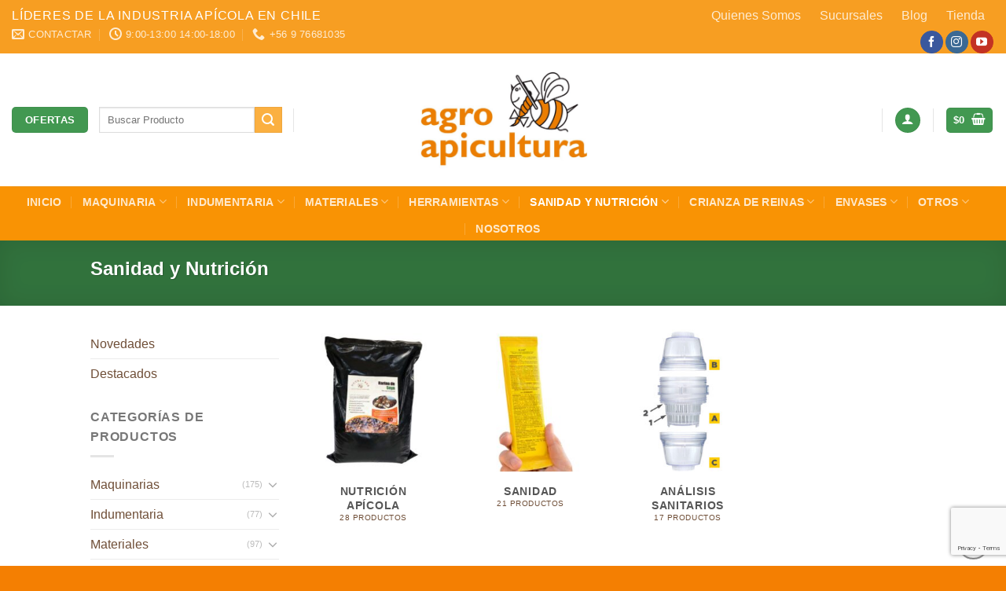

--- FILE ---
content_type: text/html; charset=UTF-8
request_url: https://www.apicola.cl/categoria-producto/sanidad-y-nutricion/
body_size: 146611
content:
<!DOCTYPE html>
<html lang="es" prefix="og: https://ogp.me/ns#" class="loading-site no-js">
<head>
	<meta charset="UTF-8" />
	<link rel="profile" href="http://gmpg.org/xfn/11" />
	<link rel="pingback" href="https://www.apicola.cl/xmlrpc.php" />

	<script>(function(html){html.className = html.className.replace(/\bno-js\b/,'js')})(document.documentElement);</script>
	<style>img:is([sizes="auto" i], [sizes^="auto," i]) { contain-intrinsic-size: 3000px 1500px }</style>
	
<!-- Google Tag Manager by PYS -->
<script data-cfasync="false" data-pagespeed-no-defer>
	var pys_datalayer_name = "dataLayerPYS";
	window.dataLayerPYS = window.dataLayerPYS || [];</script> 
<!-- End Google Tag Manager by PYS --><meta name="viewport" content="width=device-width, initial-scale=1" />
<!-- Optimización para motores de búsqueda de Rank Math -  https://rankmath.com/ -->
<title>Sanidad y Nutrición Archives - Líderes de La Industria Apícola en Chile - AGRO APICULTURA</title>
<link crossorigin data-rocket-preconnect href="https://www.youtube.com" rel="preconnect">
<link crossorigin data-rocket-preconnect href="https://connect.facebook.net" rel="preconnect">
<link crossorigin data-rocket-preconnect href="https://www.gstatic.com" rel="preconnect">
<link crossorigin data-rocket-preconnect href="https://tracker.metricool.com" rel="preconnect">
<link crossorigin data-rocket-preconnect href="https://www.google.com" rel="preconnect"><link rel="preload" data-rocket-preload as="image" href="https://www.apicola.cl/wp-content/uploads/2022/04/Logo-Agro-1024x631.jpg" fetchpriority="high">
<meta name="robots" content="follow, index, max-snippet:-1, max-video-preview:-1, max-image-preview:large"/>
<link rel="canonical" href="https://www.apicola.cl/categoria-producto/sanidad-y-nutricion/" />
<link rel="next" href="https://www.apicola.cl/categoria-producto/sanidad-y-nutricion/page/2/" />
<meta property="og:locale" content="es_ES" />
<meta property="og:type" content="article" />
<meta property="og:title" content="Sanidad y Nutrición Archives - Líderes de La Industria Apícola en Chile - AGRO APICULTURA" />
<meta property="og:url" content="https://www.apicola.cl/categoria-producto/sanidad-y-nutricion/" />
<meta property="og:site_name" content="Líderes de La Industria Apícola en Chile - AGRO APICULTURA" />
<meta property="article:publisher" content="https://www.facebook.com/AgroApicultura/" />
<meta property="og:image" content="https://www.apicola.cl/wp-content/uploads/2022/04/CATEGORIA_SANIDAD.png" />
<meta property="og:image:secure_url" content="https://www.apicola.cl/wp-content/uploads/2022/04/CATEGORIA_SANIDAD.png" />
<meta property="og:image:width" content="301" />
<meta property="og:image:height" content="301" />
<meta property="og:image:type" content="image/png" />
<meta name="twitter:card" content="summary_large_image" />
<meta name="twitter:title" content="Sanidad y Nutrición Archives - Líderes de La Industria Apícola en Chile - AGRO APICULTURA" />
<meta name="twitter:label1" content="Productos" />
<meta name="twitter:data1" content="49" />
<script type="application/ld+json" class="rank-math-schema">{"@context":"https://schema.org","@graph":[{"@type":"Organization","@id":"https://www.apicola.cl/#organization","name":"Agro Apicultura","url":"https://www.apicola.cl","sameAs":["https://www.facebook.com/AgroApicultura/"],"logo":{"@type":"ImageObject","@id":"https://www.apicola.cl/#logo","url":"https://www.apicola.cl/wp-content/uploads/2017/06/logo-1.png","contentUrl":"https://www.apicola.cl/wp-content/uploads/2017/06/logo-1.png","caption":"Agro Apicultura","inLanguage":"es"}},{"@type":"WebSite","@id":"https://www.apicola.cl/#website","url":"https://www.apicola.cl","name":"Agro Apicultura","publisher":{"@id":"https://www.apicola.cl/#organization"},"inLanguage":"es"},{"@type":"CollectionPage","@id":"https://www.apicola.cl/categoria-producto/sanidad-y-nutricion/#webpage","url":"https://www.apicola.cl/categoria-producto/sanidad-y-nutricion/","name":"Sanidad y Nutrici\u00f3n Archives - L\u00edderes de La Industria Ap\u00edcola en Chile - AGRO APICULTURA","isPartOf":{"@id":"https://www.apicola.cl/#website"},"inLanguage":"es"},{"@context":"https://schema.org/","@graph":[{"@type":"Product","name":"APIPASTA PLUS 500 GR (ALIMENTO COMPLETO) - L\u00edderes de La Industria Ap\u00edcola en Chile - AGRO APICULTURA","url":"https://www.apicola.cl/producto/apipasta-plus-500-gr-alimento-completo/","@id":"https://www.apicola.cl/producto/apipasta-plus-500-gr-alimento-completo/","description":"Apipasta Plus\u00a0es un alimento dise\u00f1ado espec\u00edficamente para cubrir las necesidades nutricionales de las abejas durante las \u00e9pocas de escasez de miel o n\u00e9ctar, especialmente en oto\u00f1o e invierno. Este fondant enriquecido combina az\u00facares, prote\u00ednas y vitaminas esenciales, proporcionando una dieta equilibrada para el mantenimiento de la colmena."},{"@type":"Product","name":"APIPASTA VITAMINAS 1 KG (SUPLEMENTO PARA LAS ABEJAS ) - L\u00edderes de La Industria Ap\u00edcola en Chile - AGRO APICULTURA","url":"https://www.apicola.cl/producto/apipasta-vitaminas-1-kg/","@id":"https://www.apicola.cl/producto/apipasta-vitaminas-1-kg/","description":"Apipasta Vitaminas representa una opci\u00f3n de alimentaci\u00f3n de alta calidad y nutrici\u00f3n enriquecida para mantener las colmenas saludables durante las estaciones m\u00e1s fr\u00edas. Con su alta concentraci\u00f3n de az\u00facares, tama\u00f1o de cristal \u00f3ptimo y suplementaci\u00f3n nutricional, Apipasta Vitaminas asegura que las abejas reciban la mejor nutrici\u00f3n posible, garantizando as\u00ed una colmena fuerte y productiva."},{"@type":"Product","name":"API-BIOXAL SOLUCION 5 lt - L\u00edderes de La Industria Ap\u00edcola en Chile - AGRO APICULTURA","url":"https://www.apicola.cl/producto/api-bioxal-solucion-5-lt/","@id":"https://www.apicola.cl/producto/api-bioxal-solucion-5-lt/","description":"Listo para aplicar En base a Glicerol que ayuda a la estabilidad del producto y a prolongar su efectividad. Mata a mas del 90% de la varroa dispersa sobre la abeja adulta"},{"@type":"Product","name":"API-BIOXAL POLVO 350 g - L\u00edderes de La Industria Ap\u00edcola en Chile - AGRO APICULTURA","url":"https://www.apicola.cl/producto/api-bioxal-polvo-350-g/","@id":"https://www.apicola.cl/producto/api-bioxal-polvo-350-g/","description":"Se prepara con el jarabe para aplicar como soluci\u00f3n o se puede aplicar por sublimaci\u00f3n seg\u00fan el instrucciones del fabricante."},{"@type":"Product","name":"API-BIOXAL POLVO 175 g - L\u00edderes de La Industria Ap\u00edcola en Chile - AGRO APICULTURA","url":"https://www.apicola.cl/producto/api-bioxal-polvo/","@id":"https://www.apicola.cl/producto/api-bioxal-polvo/","description":"Se prepara con el jarabe para aplicar como soluci\u00f3n o se puede aplicar por sublimaci\u00f3n seg\u00fan el instrucciones del fabricante."},{"@type":"Product","name":"API-BIOXAL SOLUCION 500 cc - L\u00edderes de La Industria Ap\u00edcola en Chile - AGRO APICULTURA","url":"https://www.apicola.cl/producto/api-bioxal-solucion/","@id":"https://www.apicola.cl/producto/api-bioxal-solucion/","description":"Listo para aplicar En base a Glicerol que ayuda a la estabilidad del producto y a prolongar su efectividad. Mata a mas del 90% de la varroa dispersa sobre la abeja adulta"},{"@type":"Product","name":"LEVADURA DE CERVEZA Saco 20 kilos - L\u00edderes de La Industria Ap\u00edcola en Chile - AGRO APICULTURA","url":"https://www.apicola.cl/producto/levadura-de-cerveza-nacional-saco-20-kilos/","@id":"https://www.apicola.cl/producto/levadura-de-cerveza-nacional-saco-20-kilos/"},{"@type":"Product","name":"VARROA TESTER CHECK - L\u00edderes de La Industria Ap\u00edcola en Chile - AGRO APICULTURA","url":"https://www.apicola.cl/producto/varroa-tester-check/","@id":"https://www.apicola.cl/producto/varroa-tester-check/","description":"\u00bfComo calcular un porcentaje de infestaci\u00f3n? Si se utiliz\u00f3 una muestra de 300, se divide el n\u00famero de \u00e1caros observados por 3. Para una muestra de 200, se divide el numero de \u00e1caros por 2."},{"@type":"Product","name":"CUBRE OBJETO 24x50 - L\u00edderes de La Industria Ap\u00edcola en Chile - AGRO APICULTURA","url":"https://www.apicola.cl/producto/cubre-objeto-24x50/","@id":"https://www.apicola.cl/producto/cubre-objeto-24x50/"},{"@type":"Product","name":"BOMBA ALIMENTACION ANEL CON CARRETE Y RUEDAS - L\u00edderes de La Industria Ap\u00edcola en Chile - AGRO APICULTURA","url":"https://www.apicola.cl/producto/bomba-alimentacion-anel-con-carrete-y-ruedas/","@id":"https://www.apicola.cl/producto/bomba-alimentacion-anel-con-carrete-y-ruedas/","description":"Alimentaci\u00f3n f\u00e1cil y r\u00e1pida de alm\u00edbar a las abejas. Olv\u00eddese de los jarabes derramados y de cargar cubos. La bomba de agua/jarabe de alto voltaje de 12 voltios est\u00e1 equipada con un interruptor de presi\u00f3n autom\u00e1tico que se abre y cierra autom\u00e1ticamente al abrir y cerrar la boquilla de la manguera montada en un carrete con ruedas. (Igual o similar a la foto)"},{"@type":"Product","name":"VAPORIZADOR ANEL FOGB BUTANO - L\u00edderes de La Industria Ap\u00edcola en Chile - AGRO APICULTURA","url":"https://www.apicola.cl/producto/vaporizador-anel-fogb-butano/","@id":"https://www.apicola.cl/producto/vaporizador-anel-fogb-butano/","description":"\u00a1El nuevo nebulizador de ANEL es la manera m\u00e1s r\u00e1pida y m\u00e1s eficaz para aplicar tratamientos! La substancia activa en forma de niebla puede penetrar en todas las partes de la colmena, lo que garantiza la mejor aplicaci\u00f3n, as\u00ed como los \u00faltimos residuos restantes. La duraci\u00f3n de la aplicaci\u00f3n que se necesita es s\u00f3lo de unos 4 segundos en cada colmena. Es la forma m\u00e1s r\u00e1pida para el tratamiento de las colmenas, m\u00e1s r\u00e1pido que cualquier otro m\u00e9todo utilizado. Sus \u00abventajas son: - No hay necesidad de energ\u00eda el\u00e9ctrica, ya que funciona con gas (botella de butano o propano) - Peso ligero y peque\u00f1o tama\u00f1o - F\u00e1cil de utilizar (siempre con la m\u00e1scara apropiada) - Reusable - Utiliza medios simples para crear la niebla (glicerina , aceite mineral u otro aceite org\u00e1nico como el aceite de oliva) - Utiliza la sustancia activa al m\u00e1ximo - Penetraci\u00f3n incomparable \u00a1Debido al hecho de que una niebla qu\u00edmica es liberada, el uso de una m\u00e1scara adecuada es muy recomendable! El uso del generador de niebla debe ser realizada por personas responsables debido a la botella de gas que utiliza."},{"@type":"Product","name":"APIHERB 500 g - L\u00edderes de La Industria Ap\u00edcola en Chile - AGRO APICULTURA","url":"https://www.apicola.cl/producto/apiherb-500-g/","@id":"https://www.apicola.cl/producto/apiherb-500-g/"},{"@type":"Product","name":"ALVAR Pack 2 tiras (Control Varroa) - L\u00edderes de La Industria Ap\u00edcola en Chile - AGRO APICULTURA","url":"https://www.apicola.cl/producto/alvar-pack-2-tiras-control-varroa/","@id":"https://www.apicola.cl/producto/alvar-pack-2-tiras-control-varroa/","description":"Modo de Uso Abra el sobre que contiene las 2 tablillas. Tome una tablilla y qui\u00e9brela en 3 - 4 partes. Abra la colmena y coloque cada pedazo separado en cada extremo sobre los marcos de cr\u00eda, al fin de la mielada o comienzo de la primavera, y en d\u00edas con temperatura entre 15 a 20\u00b0C como rango \u00f3ptimo, cierre la colmena y deje actuar el producto durante 7 a 10 d\u00edas."},{"@type":"Product","name":"VEROSTOP PACK 10 UN. - L\u00edderes de La Industria Ap\u00edcola en Chile - AGRO APICULTURA","url":"https://www.apicola.cl/producto/verostop-pack-10-un/","@id":"https://www.apicola.cl/producto/verostop-pack-10-un/","description":"Codigo: 1500 Categoria: Tratamientos Sanitarios Producto: 3876"},{"@type":"Product","name":"VARROA TESTER LYSON - L\u00edderes de La Industria Ap\u00edcola en Chile - AGRO APICULTURA","url":"https://www.apicola.cl/producto/varroa-tester-lyson/","@id":"https://www.apicola.cl/producto/varroa-tester-lyson/","description":"Una prueba r\u00e1pida, f\u00e1cil y precisa para evaluar el grado de infecci\u00f3n familiar por varroosis, el instinto de higiene de las abejas y la resistencia a los \u00e1caros \u2022 Grado de infecci\u00f3n con Varroa destructor; \u2022 La resistencia (sensibilidad) Varroa destructor en acaricidas - productos m\u00e9dicos veterinarios (VMP) de ingrediente activo \u2022 Comportamiento higi\u00e9nico (instinto de autolimpieza) de las abejas"},{"@type":"Product","name":"APIHERB 40 g - L\u00edderes de La Industria Ap\u00edcola en Chile - AGRO APICULTURA","url":"https://www.apicola.cl/producto/apiherb-40-g/","@id":"https://www.apicola.cl/producto/apiherb-40-g/","description":"Complemento Nutricional\u00a0100% ORG\u00c1NICO, a base de Vitaminas del grupo B y sus principios activos naturales a base de Ajo y Canela, formulado para mantener eficiente el sistema digestivo de las abejas adultas."},{"@type":"Product","name":"SUBLIMADOR DE ACIDO OXALICO IMP. - L\u00edderes de La Industria Ap\u00edcola en Chile - AGRO APICULTURA","url":"https://www.apicola.cl/producto/sublimador-de-acido-oxalico-imp/","@id":"https://www.apicola.cl/producto/sublimador-de-acido-oxalico-imp/"},{"@type":"Product","name":"ACIDO OXALICO FRASCO 1 Kg - L\u00edderes de La Industria Ap\u00edcola en Chile - AGRO APICULTURA","url":"https://www.apicola.cl/producto/acido-oxalico-frasco-1-kg/","@id":"https://www.apicola.cl/producto/acido-oxalico-frasco-1-kg/"},{"@type":"Product","name":"APIHERB 1 kg - L\u00edderes de La Industria Ap\u00edcola en Chile - AGRO APICULTURA","url":"https://www.apicola.cl/producto/apiherb/","@id":"https://www.apicola.cl/producto/apiherb/","description":"APIHERB es un Complemento Nutricional\u00a0100% ORG\u00c1NICO, a base de Vitaminas del grupo B y \u00a0principios activos naturales a base de Ajo y Canela, formulado para mantener eficiente el sistema digestivo de las abejas adultas. Adem\u00e1s de ser un complemento nutricional, ApiHerb ayuda a las abejas adultas a conservar la correcta flora intestinal, manteniendo eficiente su sistema digestivo con el consiguiente beneficio para la colonia.\u00a0"},{"@type":"Product","name":"TORTA NUTRICIONAL NUTRABEE Unidad - L\u00edderes de La Industria Ap\u00edcola en Chile - AGRO APICULTURA","url":"https://www.apicola.cl/producto/torta-nutricional-nutra-bee-unidad/","@id":"https://www.apicola.cl/producto/torta-nutricional-nutra-bee-unidad/","description":"Torta nutricional especialmente desarrollada para suplir las\u00a0carencias nutricionales de las abejas mel\u00edferas\u00a0durante: Preparaci\u00f3n para invernada. Inicio de primavera. Formaci\u00f3n de n\u00facleos. Crianza de reinas. Per\u00edodos de baja disponibilidad de polen. Favorece el\u00a0rendimiento y la fortaleza de las colonias\u00a0en \u00e9pocas cr\u00edticas, mejorando la\u00a0resistencia a enfermedades\u00a0y el estado sanitario general gracias a los\u00a0glucanos y mananos\u00a0presentes en las paredes celulares de la levadura. Formato: 200 grs cada una. Codigo: 1041 Categoria: Suplementos Nutricionales Producto: 3849"},{"@type":"Product","name":"TORTA NUTRICIONAL NUTRABEE Caja 30 un - L\u00edderes de La Industria Ap\u00edcola en Chile - AGRO APICULTURA","url":"https://www.apicola.cl/producto/torta-nutricional-nutra-bee-caja-30-un/","@id":"https://www.apicola.cl/producto/torta-nutricional-nutra-bee-caja-30-un/","description":"Torta nutricional especialmente desarrollada para suplir las carencias nutricionales de las abejas mel\u00edferas durante: Preparaci\u00f3n para invernada. Inicio de primavera. Formaci\u00f3n de n\u00facleos. Crianza de reinas. Per\u00edodos de baja disponibilidad de polen. Favorece el rendimiento y la fortaleza de las colonias en \u00e9pocas cr\u00edticas, mejorando la resistencia a enfermedades y el estado sanitario general gracias a los glucanos y mananos presentes en las paredes celulares de la levadura. Cantidad: Caja de 30 unidades Codigo: 1040 Categoria: Suplementos Nutricionales Producto: 3848"},{"@type":"Product","name":"MEZCLA NUTRICIONAL NUTRABEE Bolsa 2 Kg - L\u00edderes de La Industria Ap\u00edcola en Chile - AGRO APICULTURA","url":"https://www.apicola.cl/producto/mezcla-nutricional-bolsa-2-kg/","@id":"https://www.apicola.cl/producto/mezcla-nutricional-bolsa-2-kg/"},{"@type":"Product","name":"MEZCLA NUTRICIONAL NUTRABEE Bolsa 10 kg - L\u00edderes de La Industria Ap\u00edcola en Chile - AGRO APICULTURA","url":"https://www.apicola.cl/producto/mezcla-nutricional-bolsa-10-kilos/","@id":"https://www.apicola.cl/producto/mezcla-nutricional-bolsa-10-kilos/"},{"@type":"Product","name":"MEZCLA NUTRICIONAL NUTRABEE Saco 25 kg - L\u00edderes de La Industria Ap\u00edcola en Chile - AGRO APICULTURA","url":"https://www.apicola.cl/producto/mezcla-nutricional-en-polvo-nutrabee-bolsa-25-kgs/","@id":"https://www.apicola.cl/producto/mezcla-nutricional-en-polvo-nutrabee-bolsa-25-kgs/"}]}]}</script>
<!-- /Plugin Rank Math WordPress SEO -->

<script type='application/javascript' id='pys-version-script'>console.log('PixelYourSite PRO version 11.0.0');</script>
<link rel='dns-prefetch' href='//www.googletagmanager.com' />

<link rel='prefetch' href='https://www.apicola.cl/wp-content/themes/flatsome/assets/js/flatsome.js?ver=e1ad26bd5672989785e1' />
<link rel='prefetch' href='https://www.apicola.cl/wp-content/themes/flatsome/assets/js/chunk.slider.js?ver=3.19.12' />
<link rel='prefetch' href='https://www.apicola.cl/wp-content/themes/flatsome/assets/js/chunk.popups.js?ver=3.19.12' />
<link rel='prefetch' href='https://www.apicola.cl/wp-content/themes/flatsome/assets/js/chunk.tooltips.js?ver=3.19.12' />
<link rel='prefetch' href='https://www.apicola.cl/wp-content/themes/flatsome/assets/js/woocommerce.js?ver=dd6035ce106022a74757' />
<link rel="alternate" type="application/rss+xml" title="Líderes de La Industria Apícola en Chile - AGRO APICULTURA &raquo; Feed" href="https://www.apicola.cl/feed/" />
<link rel="alternate" type="application/rss+xml" title="Líderes de La Industria Apícola en Chile - AGRO APICULTURA &raquo; Feed de los comentarios" href="https://www.apicola.cl/comments/feed/" />
<link rel="alternate" type="application/rss+xml" title="Líderes de La Industria Apícola en Chile - AGRO APICULTURA &raquo; Sanidad y Nutrición Categoría Feed" href="https://www.apicola.cl/categoria-producto/sanidad-y-nutricion/feed/" />
<link rel='stylesheet' id='wc-chilean-bundle-css' href='https://www.apicola.cl/wp-content/plugins/rut-chileno-con-validacion/public/css/wc-chilean-bundle-public.css?ver=1.1.0' type='text/css' media='all' />
<style id='woocommerce-inline-inline-css' type='text/css'>
.woocommerce form .form-row .required { visibility: visible; }
</style>
<link data-minify="1" rel='stylesheet' id='yith_wcbm_badge_style-css' href='https://www.apicola.cl/wp-content/cache/min/1/wp-content/plugins/yith-woocommerce-badges-management/assets/css/frontend.css?ver=1748271148' type='text/css' media='all' />
<style id='yith_wcbm_badge_style-inline-css' type='text/css'>
.yith-wcbm-badge.yith-wcbm-badge-text.yith-wcbm-badge-30842 {
				top: 0; left: 0; 
				
				-ms-transform: ; 
				-webkit-transform: ; 
				transform: ;
				padding: 0px 0px 0px 0px;
				background-color:#f9ba0c; border-radius: 0px 0px 0px 0px; width:100px; height:25px;
			}.yith-wcbm-badge.yith-wcbm-badge-text.yith-wcbm-badge-30843 {
				top: 0; left: 0; 
				
				-ms-transform: ; 
				-webkit-transform: ; 
				transform: ;
				padding: 0px 0px 0px 0px;
				background-color:#23a3ff; border-radius: 0px 0px 0px 0px; width:100px; height:30px;
			}.yith-wcbm-badge.yith-wcbm-badge-text.yith-wcbm-badge-31169 {
				top: 0; left: 0; 
				
				-ms-transform: ; 
				-webkit-transform: ; 
				transform: ;
				padding: 0px 0px 0px 0px;
				background-color:#e85b14; border-radius: 0px 0px 0px 0px; width:100px; height:25px;
			}.yith-wcbm-badge.yith-wcbm-badge-text.yith-wcbm-badge-31167 {
				top: 0; left: 0; 
				
				-ms-transform: ; 
				-webkit-transform: ; 
				transform: ;
				padding: 0px 0px 0px 0px;
				background-color:#e85d47; border-radius: 0px 0px 0px 0px; width:100px; height:30px;
			}
</style>
<link data-minify="1" rel='stylesheet' id='yith-gfont-open-sans-css' href='https://www.apicola.cl/wp-content/cache/min/1/wp-content/plugins/yith-woocommerce-badges-management/assets/fonts/open-sans/style.css?ver=1748271148' type='text/css' media='all' />
<link data-minify="1" rel='stylesheet' id='login-with-ajax-css' href='https://www.apicola.cl/wp-content/cache/min/1/wp-content/plugins/login-with-ajax/templates/widget.css?ver=1748271148' type='text/css' media='all' />
<link data-minify="1" rel='stylesheet' id='flatsome-main-css' href='https://www.apicola.cl/wp-content/cache/min/1/wp-content/themes/flatsome/assets/css/flatsome.css?ver=1748271148' type='text/css' media='all' />
<style id='flatsome-main-inline-css' type='text/css'>
@font-face {
				font-family: "fl-icons";
				font-display: block;
				src: url(https://www.apicola.cl/wp-content/themes/flatsome/assets/css/icons/fl-icons.eot?v=3.19.12);
				src:
					url(https://www.apicola.cl/wp-content/themes/flatsome/assets/css/icons/fl-icons.eot#iefix?v=3.19.12) format("embedded-opentype"),
					url(https://www.apicola.cl/wp-content/themes/flatsome/assets/css/icons/fl-icons.woff2?v=3.19.12) format("woff2"),
					url(https://www.apicola.cl/wp-content/themes/flatsome/assets/css/icons/fl-icons.ttf?v=3.19.12) format("truetype"),
					url(https://www.apicola.cl/wp-content/themes/flatsome/assets/css/icons/fl-icons.woff?v=3.19.12) format("woff"),
					url(https://www.apicola.cl/wp-content/themes/flatsome/assets/css/icons/fl-icons.svg?v=3.19.12#fl-icons) format("svg");
			}
</style>
<link data-minify="1" rel='stylesheet' id='flatsome-shop-css' href='https://www.apicola.cl/wp-content/cache/min/1/wp-content/themes/flatsome/assets/css/flatsome-shop.css?ver=1748271148' type='text/css' media='all' />
<link rel='stylesheet' id='flatsome-style-css' href='https://www.apicola.cl/wp-content/themes/agro-apicultura-2021/style.css?ver=3.0' type='text/css' media='all' />
<script type="text/javascript" src="https://www.apicola.cl/wp-includes/js/jquery/jquery.min.js?ver=3.7.1" id="jquery-core-js"></script>
<script data-minify="1" type="text/javascript" src="https://www.apicola.cl/wp-content/cache/min/1/wp-content/plugins/rut-chileno-con-validacion/public/js/wc-chilean-bundle-public.js?ver=1748271148" id="wc-chilean-bundle-js"></script>
<script type="text/javascript" src="https://www.apicola.cl/wp-content/plugins/woocommerce/assets/js/jquery-blockui/jquery.blockUI.min.js?ver=2.7.0-wc.10.4.3" id="wc-jquery-blockui-js" data-wp-strategy="defer"></script>
<script type="text/javascript" id="wc-add-to-cart-js-extra">
/* <![CDATA[ */
var wc_add_to_cart_params = {"ajax_url":"\/wp-admin\/admin-ajax.php","wc_ajax_url":"\/?wc-ajax=%%endpoint%%","i18n_view_cart":"Ver carrito","cart_url":"https:\/\/www.apicola.cl\/carrito\/","is_cart":"","cart_redirect_after_add":"yes"};
/* ]]> */
</script>
<script type="text/javascript" src="https://www.apicola.cl/wp-content/plugins/woocommerce/assets/js/frontend/add-to-cart.min.js?ver=10.4.3" id="wc-add-to-cart-js" defer="defer" data-wp-strategy="defer"></script>
<script type="text/javascript" src="https://www.apicola.cl/wp-content/plugins/woocommerce/assets/js/js-cookie/js.cookie.min.js?ver=2.1.4-wc.10.4.3" id="wc-js-cookie-js" data-wp-strategy="defer"></script>
<script type="text/javascript" id="login-with-ajax-js-extra">
/* <![CDATA[ */
var LWA = {"ajaxurl":"https:\/\/www.apicola.cl\/wp-admin\/admin-ajax.php","off":""};
/* ]]> */
</script>
<script type="text/javascript" src="https://www.apicola.cl/wp-content/plugins/login-with-ajax/templates/login-with-ajax.legacy.min.js?ver=4.5.1" id="login-with-ajax-js"></script>
<script type="text/javascript" src="https://www.apicola.cl/wp-content/plugins/login-with-ajax/ajaxify/ajaxify.min.js?ver=4.5.1" id="login-with-ajax-ajaxify-js"></script>
<script type="text/javascript" src="https://www.apicola.cl/wp-content/plugins/pixelyoursite-pro/dist/scripts/js.cookie-2.1.3.min.js?ver=2.1.3" id="js-cookie-pys-js"></script>
<script type="text/javascript" src="https://www.apicola.cl/wp-content/plugins/pixelyoursite-pro/dist/scripts/jquery.bind-first-0.2.3.min.js?ver=6.8.3" id="jquery-bind-first-js"></script>
<script data-minify="1" type="text/javascript" src="https://www.apicola.cl/wp-content/cache/min/1/wp-content/plugins/pixelyoursite-pro/dist/scripts/sha256.js?ver=1748271148" id="js-sha256-js"></script>
<script type="text/javascript" src="https://www.apicola.cl/wp-content/plugins/pixelyoursite-pro/dist/scripts/vimeo.min.js?ver=6.8.3" id="vimeo-js"></script>
<script type="text/javascript" id="pys-js-extra">
/* <![CDATA[ */
var pysOptions = {"staticEvents":{"facebook":{"woo_view_category":[{"delay":0,"type":"static","name":"ViewCategory","eventID":"609a689d-230e-4a60-aed2-f1d85423f10a","pixelIds":["694227181248533"],"params":{"content_type":"product","content_name":"Sanidad y Nutrici\u00f3n","content_ids":["41923","41925","41929","43677","43681"],"page_title":"Sanidad y Nutrici\u00f3n","post_type":"product_cat","post_id":22,"plugin":"PixelYourSite","event_url":"www.apicola.cl\/categoria-producto\/sanidad-y-nutricion\/","user_role":"guest"},"e_id":"woo_view_category","ids":[],"hasTimeWindow":false,"timeWindow":0,"woo_order":"","edd_order":""}],"init_event":[{"delay":0,"type":"static","name":"PageView","eventID":"29b81374-0f54-41f6-b4d5-b94a8328c780","pixelIds":["694227181248533"],"params":{"categories":"Nutrici\u00f3n Ap\u00edcola, Sanidad y Nutrici\u00f3n","page_title":"Sanidad y Nutrici\u00f3n","post_type":"product_cat","post_id":22,"plugin":"PixelYourSite","event_url":"www.apicola.cl\/categoria-producto\/sanidad-y-nutricion\/","user_role":"guest"},"e_id":"init_event","ids":[],"hasTimeWindow":false,"timeWindow":0,"woo_order":"","edd_order":""}]}},"dynamicEvents":{"automatic_event_internal_link":{"facebook":{"delay":0,"type":"dyn","name":"InternalClick","eventID":"bb210db2-289b-4f65-9ce0-3d87e0a6b653","pixelIds":["694227181248533"],"params":{"page_title":"Sanidad y Nutrici\u00f3n","post_type":"product_cat","post_id":22,"plugin":"PixelYourSite","event_url":"www.apicola.cl\/categoria-producto\/sanidad-y-nutricion\/","user_role":"guest"},"e_id":"automatic_event_internal_link","ids":[],"hasTimeWindow":false,"timeWindow":0,"woo_order":"","edd_order":""}},"automatic_event_outbound_link":{"facebook":{"delay":0,"type":"dyn","name":"OutboundClick","eventID":"61fa3f7a-d8b5-426a-af25-840e60048026","pixelIds":["694227181248533"],"params":{"page_title":"Sanidad y Nutrici\u00f3n","post_type":"product_cat","post_id":22,"plugin":"PixelYourSite","event_url":"www.apicola.cl\/categoria-producto\/sanidad-y-nutricion\/","user_role":"guest"},"e_id":"automatic_event_outbound_link","ids":[],"hasTimeWindow":false,"timeWindow":0,"woo_order":"","edd_order":""}},"automatic_event_video":{"facebook":{"delay":0,"type":"dyn","name":"WatchVideo","eventID":"7c676748-94a6-454f-ad22-a8db04065af4","pixelIds":["694227181248533"],"params":{"page_title":"Sanidad y Nutrici\u00f3n","post_type":"product_cat","post_id":22,"plugin":"PixelYourSite","event_url":"www.apicola.cl\/categoria-producto\/sanidad-y-nutricion\/","user_role":"guest"},"e_id":"automatic_event_video","ids":[],"hasTimeWindow":false,"timeWindow":0,"woo_order":"","edd_order":""}},"automatic_event_tel_link":{"facebook":{"delay":0,"type":"dyn","name":"TelClick","eventID":"5bb841e7-d1a7-4bcb-a486-ec92882246b8","pixelIds":["694227181248533"],"params":{"page_title":"Sanidad y Nutrici\u00f3n","post_type":"product_cat","post_id":22,"plugin":"PixelYourSite","event_url":"www.apicola.cl\/categoria-producto\/sanidad-y-nutricion\/","user_role":"guest"},"e_id":"automatic_event_tel_link","ids":[],"hasTimeWindow":false,"timeWindow":0,"woo_order":"","edd_order":""}},"automatic_event_email_link":{"facebook":{"delay":0,"type":"dyn","name":"EmailClick","eventID":"0f2f8588-8563-4de7-be38-7a5104c29b83","pixelIds":["694227181248533"],"params":{"page_title":"Sanidad y Nutrici\u00f3n","post_type":"product_cat","post_id":22,"plugin":"PixelYourSite","event_url":"www.apicola.cl\/categoria-producto\/sanidad-y-nutricion\/","user_role":"guest"},"e_id":"automatic_event_email_link","ids":[],"hasTimeWindow":false,"timeWindow":0,"woo_order":"","edd_order":""}},"automatic_event_form":{"facebook":{"delay":0,"type":"dyn","name":"Form","eventID":"c74c2ffa-c2b5-4812-8fe0-b25a2f417334","pixelIds":["694227181248533"],"params":{"page_title":"Sanidad y Nutrici\u00f3n","post_type":"product_cat","post_id":22,"plugin":"PixelYourSite","event_url":"www.apicola.cl\/categoria-producto\/sanidad-y-nutricion\/","user_role":"guest"},"e_id":"automatic_event_form","ids":[],"hasTimeWindow":false,"timeWindow":0,"woo_order":"","edd_order":""}},"automatic_event_download":{"facebook":{"delay":0,"type":"dyn","name":"Download","extensions":["","doc","exe","js","pdf","ppt","tgz","zip","xls"],"eventID":"b945ae81-0e9f-4158-8d32-355971bbc3c0","pixelIds":["694227181248533"],"params":{"page_title":"Sanidad y Nutrici\u00f3n","post_type":"product_cat","post_id":22,"plugin":"PixelYourSite","event_url":"www.apicola.cl\/categoria-producto\/sanidad-y-nutricion\/","user_role":"guest"},"e_id":"automatic_event_download","ids":[],"hasTimeWindow":false,"timeWindow":0,"woo_order":"","edd_order":""}},"automatic_event_comment":{"facebook":{"delay":0,"type":"dyn","name":"Comment","eventID":"6b37d894-b335-4887-9e6e-1216309c5851","pixelIds":["694227181248533"],"params":{"page_title":"Sanidad y Nutrici\u00f3n","post_type":"product_cat","post_id":22,"plugin":"PixelYourSite","event_url":"www.apicola.cl\/categoria-producto\/sanidad-y-nutricion\/","user_role":"guest"},"e_id":"automatic_event_comment","ids":[],"hasTimeWindow":false,"timeWindow":0,"woo_order":"","edd_order":""}},"automatic_event_adsense":{"facebook":{"delay":0,"type":"dyn","name":"AdSense","eventID":"7a6ea92d-87be-494a-adb7-ca6c3697bc89","pixelIds":["694227181248533"],"params":{"page_title":"Sanidad y Nutrici\u00f3n","post_type":"product_cat","post_id":22,"plugin":"PixelYourSite","event_url":"www.apicola.cl\/categoria-producto\/sanidad-y-nutricion\/","user_role":"guest"},"e_id":"automatic_event_adsense","ids":[],"hasTimeWindow":false,"timeWindow":0,"woo_order":"","edd_order":""}}},"triggerEvents":[],"triggerEventTypes":[],"facebook":{"pixelIds":["694227181248533"],"advancedMatchingEnabled":true,"advancedMatching":[],"removeMetadata":false,"wooVariableAsSimple":false,"serverApiEnabled":true,"wooCRSendFromServer":false,"send_external_id":true},"gtm":{"trackingIds":[],"gtm_dataLayer_name":"dataLayerPYS","gtm_container_domain":"www.googletagmanager.com","gtm_container_identifier":"gtm","gtm_auth":"","gtm_preview":"","container_code":true,"check_list":"disabled","check_list_contain":[],"wooVariableAsSimple":true},"debug":"","siteUrl":"https:\/\/www.apicola.cl","ajaxUrl":"https:\/\/www.apicola.cl\/wp-admin\/admin-ajax.php","ajax_event":"b7849f5dcc","trackUTMs":"1","trackTrafficSource":"1","user_id":"0","enable_lading_page_param":"1","cookie_duration":"7","enable_event_day_param":"1","enable_event_month_param":"1","enable_event_time_param":"1","enable_remove_target_url_param":"1","enable_remove_download_url_param":"1","visit_data_model":"first_visit","last_visit_duration":"60","enable_auto_save_advance_matching":"1","enable_success_send_form":"","enable_automatic_events":"1","enable_event_video":"1","ajaxForServerEvent":"1","ajaxForServerStaticEvent":"1","send_external_id":"1","external_id_expire":"180","google_consent_mode":"1","data_persistency":"keep_data","advance_matching_form":{"enable_advance_matching_forms":true,"advance_matching_fn_names":["first_name","first-name","first name","name"],"advance_matching_ln_names":["last_name","last-name","last name"],"advance_matching_tel_names":["phone","tel"],"advance_matching_em_names":[]},"advance_matching_url":{"enable_advance_matching_url":true,"advance_matching_fn_names":[],"advance_matching_ln_names":[],"advance_matching_tel_names":[],"advance_matching_em_names":[]},"track_dynamic_fields":[],"gdpr":{"ajax_enabled":false,"all_disabled_by_api":false,"facebook_disabled_by_api":false,"tiktok_disabled_by_api":false,"analytics_disabled_by_api":false,"google_ads_disabled_by_api":false,"pinterest_disabled_by_api":false,"bing_disabled_by_api":false,"externalID_disabled_by_api":false,"facebook_prior_consent_enabled":true,"tiktok_prior_consent_enabled":true,"analytics_prior_consent_enabled":true,"google_ads_prior_consent_enabled":true,"pinterest_prior_consent_enabled":true,"bing_prior_consent_enabled":true,"cookiebot_integration_enabled":false,"cookiebot_facebook_consent_category":"marketing","cookiebot_tiktok_consent_category":"marketing","cookiebot_analytics_consent_category":"statistics","cookiebot_google_ads_consent_category":"marketing","cookiebot_pinterest_consent_category":"marketing","cookiebot_bing_consent_category":"marketing","cookie_notice_integration_enabled":false,"cookie_law_info_integration_enabled":false,"real_cookie_banner_integration_enabled":false,"consent_magic_integration_enabled":false,"analytics_storage":{"enabled":true,"value":"granted","filter":false},"ad_storage":{"enabled":true,"value":"granted","filter":false},"ad_user_data":{"enabled":true,"value":"granted","filter":false},"ad_personalization":{"enabled":true,"value":"granted","filter":false}},"cookie":{"disabled_all_cookie":false,"disabled_start_session_cookie":false,"disabled_advanced_form_data_cookie":false,"disabled_landing_page_cookie":false,"disabled_first_visit_cookie":false,"disabled_trafficsource_cookie":false,"disabled_utmTerms_cookie":false,"disabled_utmId_cookie":false},"tracking_analytics":{"TrafficSource":"direct","TrafficLanding":"https:\/\/www.apicola.cl\/categoria-producto\/sanidad-y-nutricion\/","TrafficUtms":[],"TrafficUtmsId":[],"userDataEnable":true,"userData":{"emails":[],"phones":[],"addresses":[]},"use_encoding_provided_data":true,"use_multiple_provided_data":true},"automatic":{"enable_youtube":true,"enable_vimeo":true,"enable_video":true},"woo":{"enabled":true,"enabled_save_data_to_orders":true,"addToCartOnButtonEnabled":true,"addToCartOnButtonValueEnabled":true,"addToCartOnButtonValueOption":"price","woo_purchase_on_transaction":true,"singleProductId":null,"affiliateEnabled":false,"removeFromCartSelector":"form.woocommerce-cart-form .remove","addToCartCatchMethod":"add_cart_hook","is_order_received_page":false,"containOrderId":false,"affiliateEventName":"Lead"},"edd":{"enabled":false}};
/* ]]> */
</script>
<script data-minify="1" type="text/javascript" src="https://www.apicola.cl/wp-content/cache/min/1/wp-content/plugins/pixelyoursite-pro/dist/scripts/public.js?ver=1748271148" id="pys-js"></script>
<link rel="https://api.w.org/" href="https://www.apicola.cl/wp-json/" /><link rel="alternate" title="JSON" type="application/json" href="https://www.apicola.cl/wp-json/wp/v2/product_cat/22" /><link rel="EditURI" type="application/rsd+xml" title="RSD" href="https://www.apicola.cl/xmlrpc.php?rsd" />
<meta name="generator" content="WordPress 6.8.3" />
<meta name="generator" content="Site Kit by Google 1.170.0" />	<noscript><style>.woocommerce-product-gallery{ opacity: 1 !important; }</style></noscript>
	<link rel="icon" href="https://www.apicola.cl/wp-content/uploads/2018/07/favicon_Mesa-de-trabajo-1.png" sizes="32x32" />
<link rel="icon" href="https://www.apicola.cl/wp-content/uploads/2018/07/favicon_Mesa-de-trabajo-1.png" sizes="192x192" />
<link rel="apple-touch-icon" href="https://www.apicola.cl/wp-content/uploads/2018/07/favicon_Mesa-de-trabajo-1.png" />
<meta name="msapplication-TileImage" content="https://www.apicola.cl/wp-content/uploads/2018/07/favicon_Mesa-de-trabajo-1.png" />
<style id="custom-css" type="text/css">:root {--primary-color: #429851;--fs-color-primary: #429851;--fs-color-secondary: #fbb041;--fs-color-success: #f3a353;--fs-color-alert: #fa8072;--fs-experimental-link-color: #6f4e37;--fs-experimental-link-color-hover: #111;}.tooltipster-base {--tooltip-color: #fff;--tooltip-bg-color: #000;}.off-canvas-right .mfp-content, .off-canvas-left .mfp-content {--drawer-width: 300px;}.off-canvas .mfp-content.off-canvas-cart {--drawer-width: 360px;}.header-main{height: 169px}#logo img{max-height: 169px}#logo{width:416px;}#logo img{padding:11px 0;}.header-bottom{min-height: 50px}.header-top{min-height: 20px}.transparent .header-main{height: 265px}.transparent #logo img{max-height: 265px}.has-transparent + .page-title:first-of-type,.has-transparent + #main > .page-title,.has-transparent + #main > div > .page-title,.has-transparent + #main .page-header-wrapper:first-of-type .page-title{padding-top: 345px;}.header.show-on-scroll,.stuck .header-main{height:70px!important}.stuck #logo img{max-height: 70px!important}.search-form{ width: 60%;}.header-bg-color {background-color: rgba(255,255,255,0.9)}.header-bottom {background-color: #f99304}.top-bar-nav > li > a{line-height: 29px }.stuck .header-main .nav > li > a{line-height: 50px }.header-bottom-nav > li > a{line-height: 10px }@media (max-width: 549px) {.header-main{height: 70px}#logo img{max-height: 70px}}.nav-dropdown-has-arrow.nav-dropdown-has-border li.has-dropdown:before{border-bottom-color: #FFFFFF;}.nav .nav-dropdown{border-color: #FFFFFF }.nav-dropdown{border-radius:3px}.nav-dropdown{font-size:91%}.nav-dropdown-has-arrow li.has-dropdown:after{border-bottom-color: #FFFFFF;}.nav .nav-dropdown{background-color: #FFFFFF}.header-top{background-color:#f79e22!important;}.current .breadcrumb-step, [data-icon-label]:after, .button#place_order,.button.checkout,.checkout-button,.single_add_to_cart_button.button, .sticky-add-to-cart-select-options-button{background-color: #52a0e4!important }.has-equal-box-heights .box-image {padding-top: 100%;}.price del, .product_list_widget del, del .woocommerce-Price-amount { color: #f97a7a; }ins .woocommerce-Price-amount { color: #e2901c; }@media screen and (min-width: 550px){.products .box-vertical .box-image{min-width: 247px!important;width: 247px!important;}}.footer-2{background-color: rgba(20,112,4,0.9)}.absolute-footer, html{background-color: #f47f02}.nav-vertical-fly-out > li + li {border-top-width: 1px; border-top-style: solid;}.label-new.menu-item > a:after{content:"Nuevo";}.label-hot.menu-item > a:after{content:"Caliente";}.label-sale.menu-item > a:after{content:"Oferta";}.label-popular.menu-item > a:after{content:"Populares";}</style>		<style type="text/css" id="wp-custom-css">
			.sub-menu .menu-item a{
	text-transform: capitalize !important;
}

.text-center{
	text-align:center !important;
}
.out-of-stock-label, .yith-wcbm-badge{
	transform: rotate(-35deg);
	padding: 0!important;
	color:white !important;
	width:60%;
	top:18% !important;
	z-index:2;
}
.product-images .out-of-stock-label{
	
    text-align: center;
    background: #d47e00 !important;
    position: absolute;
		text-transform:uppercase;
		font-weight:800 !important;
	padding:10px !important;
}
.box-image .out-of-stock-label{
    text-align: center;
    background: #d47e00 !important;
    position: absolute;
		text-transform:uppercase;
		font-weight:800 !important;
margin-top:10px;
	font-size:11px;
}
.stock{
	text-align:center;
}
.shipping-pickup-store td{
	width:40% !important;
}
.html_topbar_right{
	display:none !important;
}
.container-image-and-badge {
	position:inherit !important;
}
.top-bar-nav a.nav-top-link,.html_topbar_left {
	font-size:1em !important;
}
@media (max-width: 600px) {
	.titulo-izquierdo {
    font-size: 12px !important;
		display:block;
    margin-top: 5px !important;
		
}
}

.icon{
	opacity:1 !important
}
.absolute-footer{
	color:white;
}
.absolute-footer a{
	font-weight:bold;
}
.woocommerce-input-wrapper{
	width:100%;
}		</style>
		<style id="kirki-inline-styles"></style><meta name="generator" content="AccelerateWP 3.19.0.1-1.1-29" data-wpr-features="wpr_minify_js wpr_preconnect_external_domains wpr_oci wpr_minify_css wpr_desktop" /></head>

<body class="archive tax-product_cat term-sanidad-y-nutricion term-22 wp-theme-flatsome wp-child-theme-agro-apicultura-2021 theme-flatsome woocommerce woocommerce-page woocommerce-no-js yith-wcbm-theme-flatsome lightbox nav-dropdown-has-arrow nav-dropdown-has-shadow nav-dropdown-has-border">


<a class="skip-link screen-reader-text" href="#main">Saltar al contenido</a>

<div  id="wrapper">

	
	<header  id="header" class="header header-full-width has-sticky sticky-jump">
		<div  class="header-wrapper">
			<div id="top-bar" class="header-top hide-for-sticky nav-dark">
    <div class="flex-row container">
      <div class="flex-col hide-for-medium flex-left">
          <ul class="nav nav-left medium-nav-center nav-small  nav-box">
              <li class="html custom html_topbar_left"><p class="uppercase text-center titulo-izquierdo">LÍDERES DE LA INDUSTRIA APÍCOLA EN CHILE </p></li><li class="header-contact-wrapper">
		<ul id="header-contact" class="nav nav-divided nav-uppercase header-contact">
		
						<li class="">
			  <a href="mailto:ventas2@apicola.cl" class="tooltip" title="ventas2@apicola.cl">
				  <i class="icon-envelop" style="font-size:16px;" ></i>			       <span>
			       	Contactar			       </span>
			  </a>
			</li>
			
						<li class="">
			  <a href="#" onclick="event.preventDefault()" class="tooltip" title="9:00-13:00 14:00-18:00 ">
			  	   <i class="icon-clock" style="font-size:16px;" ></i>			        <span>9:00-13:00 14:00-18:00</span>
			  </a>
			 </li>
			
						<li class="">
			  <a href="tel:+56 9 76681035" class="tooltip" title="+56 9 76681035">
			     <i class="icon-phone" style="font-size:16px;" ></i>			      <span>+56 9 76681035</span>
			  </a>
			</li>
			
				</ul>
</li>
          </ul>
      </div>

      <div class="flex-col hide-for-medium flex-center">
          <ul class="nav nav-center nav-small  nav-box">
                        </ul>
      </div>

      <div class="flex-col hide-for-medium flex-right">
         <ul class="nav top-bar-nav nav-right nav-small  nav-box">
              <li id="menu-item-29088" class="menu-item menu-item-type-post_type menu-item-object-page menu-item-29088 menu-item-design-default"><a href="https://www.apicola.cl/quienes-somos/" class="nav-top-link">Quienes Somos</a></li>
<li id="menu-item-29857" class="menu-item menu-item-type-post_type menu-item-object-page menu-item-29857 menu-item-design-default"><a href="https://www.apicola.cl/sucursales/" class="nav-top-link">Sucursales</a></li>
<li id="menu-item-29089" class="menu-item menu-item-type-post_type menu-item-object-page menu-item-29089 menu-item-design-default"><a href="https://www.apicola.cl/blog/" class="nav-top-link">Blog</a></li>
<li id="menu-item-29861" class="menu-item menu-item-type-post_type menu-item-object-page menu-item-29861 menu-item-design-default"><a href="https://www.apicola.cl/tienda/" class="nav-top-link">Tienda</a></li>
<li class="html header-social-icons ml-0">
	<div class="social-icons follow-icons" ><a href="https://www.facebook.com/AgroApicultura/" target="_blank" data-label="Facebook" class="icon primary button circle facebook tooltip" title="Síguenos en Facebook" aria-label="Síguenos en Facebook" rel="noopener nofollow" ><i class="icon-facebook" ></i></a><a href="https://www.instagram.com/AgroApicultura/" target="_blank" data-label="Instagram" class="icon primary button circle instagram tooltip" title="Síguenos en Instagram" aria-label="Síguenos en Instagram" rel="noopener nofollow" ><i class="icon-instagram" ></i></a><a href="https://www.youtube.com/channel/UC757qQB7PhcPKYz1TVmCJXw" data-label="YouTube" target="_blank" class="icon primary button circle youtube tooltip" title="Síguenos en Youtube" aria-label="Síguenos en Youtube" rel="noopener nofollow" ><i class="icon-youtube" ></i></a></div></li>
          </ul>
      </div>

            <div class="flex-col show-for-medium flex-grow">
          <ul class="nav nav-center nav-small mobile-nav  nav-box">
              <li class="html header-social-icons ml-0">
	<div class="social-icons follow-icons" ><a href="https://www.facebook.com/AgroApicultura/" target="_blank" data-label="Facebook" class="icon primary button circle facebook tooltip" title="Síguenos en Facebook" aria-label="Síguenos en Facebook" rel="noopener nofollow" ><i class="icon-facebook" ></i></a><a href="https://www.instagram.com/AgroApicultura/" target="_blank" data-label="Instagram" class="icon primary button circle instagram tooltip" title="Síguenos en Instagram" aria-label="Síguenos en Instagram" rel="noopener nofollow" ><i class="icon-instagram" ></i></a><a href="https://www.youtube.com/channel/UC757qQB7PhcPKYz1TVmCJXw" data-label="YouTube" target="_blank" class="icon primary button circle youtube tooltip" title="Síguenos en Youtube" aria-label="Síguenos en Youtube" rel="noopener nofollow" ><i class="icon-youtube" ></i></a></div></li>
<li class="html custom html_topbar_left"><p class="uppercase text-center titulo-izquierdo">LÍDERES DE LA INDUSTRIA APÍCOLA EN CHILE </p></li>          </ul>
      </div>
      
    </div>
</div>
<div id="masthead" class="header-main show-logo-center">
      <div class="header-inner flex-row container logo-center medium-logo-center" role="navigation">

          <!-- Logo -->
          <div id="logo" class="flex-col logo">
            
<!-- Header logo -->
<a href="https://www.apicola.cl/" title="Líderes de La Industria Apícola en Chile &#8211; AGRO APICULTURA - Líderes de la Industria Apícola en Chile" rel="home">
		<img fetchpriority="high" width="1020" height="629" src="https://www.apicola.cl/wp-content/uploads/2022/04/Logo-Agro-1024x631.jpg" class="header_logo header-logo" alt="Líderes de La Industria Apícola en Chile &#8211; AGRO APICULTURA"/><img  width="1020" height="629" src="https://www.apicola.cl/wp-content/uploads/2022/04/Logo-Agro-1024x631.jpg" class="header-logo-dark" alt="Líderes de La Industria Apícola en Chile &#8211; AGRO APICULTURA"/></a>
          </div>

          <!-- Mobile Left Elements -->
          <div class="flex-col show-for-medium flex-left">
            <ul class="mobile-nav nav nav-left ">
              <li class="nav-icon has-icon">
  		<a href="#" data-open="#main-menu" data-pos="left" data-bg="main-menu-overlay" data-color="" class="is-small" aria-label="Menú" aria-controls="main-menu" aria-expanded="false">

		  <i class="icon-menu" ></i>
		  		</a>
	</li>
            </ul>
          </div>

          <!-- Left Elements -->
          <div class="flex-col hide-for-medium flex-left
            ">
            <ul class="header-nav header-nav-main nav nav-left  nav-uppercase" >
              <li class="html header-button-1">
	<div class="header-button">
		<a href="https://www.apicola.cl/ofertas/" class="button primary"  style="border-radius:5px;">
		<span>OFERTAS</span>
	</a>
	</div>
</li>
<li class="header-search-form search-form html relative has-icon">
	<div class="header-search-form-wrapper">
		<div class="searchform-wrapper ux-search-box relative is-normal"><form role="search" method="get" class="searchform" action="https://www.apicola.cl/">
	<div class="flex-row relative">
						<div class="flex-col flex-grow">
			<label class="screen-reader-text" for="woocommerce-product-search-field-0">Buscar por:</label>
			<input type="search" id="woocommerce-product-search-field-0" class="search-field mb-0" placeholder="Buscar Producto" value="" name="s" />
			<input type="hidden" name="post_type" value="product" />
					</div>
		<div class="flex-col">
			<button type="submit" value="Buscar" class="ux-search-submit submit-button secondary button  icon mb-0" aria-label="Enviar">
				<i class="icon-search" ></i>			</button>
		</div>
	</div>
	<div class="live-search-results text-left z-top"></div>
</form>
</div>	</div>
</li>
<li class="header-divider"></li>            </ul>
          </div>

          <!-- Right Elements -->
          <div class="flex-col hide-for-medium flex-right">
            <ul class="header-nav header-nav-main nav nav-right  nav-uppercase">
              <li class="header-divider"></li>
<li class="account-item has-icon" >
<div class="header-button">
	<a href="https://www.apicola.cl/mi-cuenta/" class="nav-top-link nav-top-not-logged-in icon primary button circle is-small icon primary button circle is-small" title="Acceder" aria-label="Acceder" data-open="#login-form-popup" >
		<i class="icon-user" ></i>	</a>


</div>

</li>
<li class="header-divider"></li><li class="cart-item has-icon has-dropdown">
<div class="header-button">
<a href="https://www.apicola.cl/carrito/" class="header-cart-link icon primary button round is-small" title="Carrito" >

<span class="header-cart-title">
          <span class="cart-price"><span class="woocommerce-Price-amount amount"><bdi><span class="woocommerce-Price-currencySymbol">&#36;</span>0</bdi></span></span>
  </span>

    <i class="icon-shopping-basket"
    data-icon-label="0">
  </i>
  </a>
</div>
 <ul class="nav-dropdown nav-dropdown-bold dropdown-uppercase">
    <li class="html widget_shopping_cart">
      <div class="widget_shopping_cart_content">
        

	<div class="ux-mini-cart-empty flex flex-row-col text-center pt pb">
				<div class="ux-mini-cart-empty-icon">
			<svg xmlns="http://www.w3.org/2000/svg" viewBox="0 0 17 19" style="opacity:.1;height:80px;">
				<path d="M8.5 0C6.7 0 5.3 1.2 5.3 2.7v2H2.1c-.3 0-.6.3-.7.7L0 18.2c0 .4.2.8.6.8h15.7c.4 0 .7-.3.7-.7v-.1L15.6 5.4c0-.3-.3-.6-.7-.6h-3.2v-2c0-1.6-1.4-2.8-3.2-2.8zM6.7 2.7c0-.8.8-1.4 1.8-1.4s1.8.6 1.8 1.4v2H6.7v-2zm7.5 3.4 1.3 11.5h-14L2.8 6.1h2.5v1.4c0 .4.3.7.7.7.4 0 .7-.3.7-.7V6.1h3.5v1.4c0 .4.3.7.7.7s.7-.3.7-.7V6.1h2.6z" fill-rule="evenodd" clip-rule="evenodd" fill="currentColor"></path>
			</svg>
		</div>
				<p class="woocommerce-mini-cart__empty-message empty">No hay productos en el carrito.</p>
					<p class="return-to-shop">
				<a class="button primary wc-backward" href="https://www.apicola.cl/tienda/">
					Volver a la tienda				</a>
			</p>
				</div>


      </div>
    </li>
     </ul>

</li>
            </ul>
          </div>

          <!-- Mobile Right Elements -->
          <div class="flex-col show-for-medium flex-right">
            <ul class="mobile-nav nav nav-right ">
              <li class="cart-item has-icon">

<div class="header-button">
		<a href="https://www.apicola.cl/carrito/" class="header-cart-link icon primary button round is-small off-canvas-toggle nav-top-link" title="Carrito" data-open="#cart-popup" data-class="off-canvas-cart" data-pos="right" >

    <i class="icon-shopping-basket"
    data-icon-label="0">
  </i>
  </a>
</div>

  <!-- Cart Sidebar Popup -->
  <div id="cart-popup" class="mfp-hide">
  <div class="cart-popup-inner inner-padding cart-popup-inner--sticky">
      <div class="cart-popup-title text-center">
          <span class="heading-font uppercase">Carrito</span>
          <div class="is-divider"></div>
      </div>
	  <div class="widget_shopping_cart">
		  <div class="widget_shopping_cart_content">
			  

	<div class="ux-mini-cart-empty flex flex-row-col text-center pt pb">
				<div class="ux-mini-cart-empty-icon">
			<svg xmlns="http://www.w3.org/2000/svg" viewBox="0 0 17 19" style="opacity:.1;height:80px;">
				<path d="M8.5 0C6.7 0 5.3 1.2 5.3 2.7v2H2.1c-.3 0-.6.3-.7.7L0 18.2c0 .4.2.8.6.8h15.7c.4 0 .7-.3.7-.7v-.1L15.6 5.4c0-.3-.3-.6-.7-.6h-3.2v-2c0-1.6-1.4-2.8-3.2-2.8zM6.7 2.7c0-.8.8-1.4 1.8-1.4s1.8.6 1.8 1.4v2H6.7v-2zm7.5 3.4 1.3 11.5h-14L2.8 6.1h2.5v1.4c0 .4.3.7.7.7.4 0 .7-.3.7-.7V6.1h3.5v1.4c0 .4.3.7.7.7s.7-.3.7-.7V6.1h2.6z" fill-rule="evenodd" clip-rule="evenodd" fill="currentColor"></path>
			</svg>
		</div>
				<p class="woocommerce-mini-cart__empty-message empty">No hay productos en el carrito.</p>
					<p class="return-to-shop">
				<a class="button primary wc-backward" href="https://www.apicola.cl/tienda/">
					Volver a la tienda				</a>
			</p>
				</div>


		  </div>
	  </div>
               </div>
  </div>

</li>
            </ul>
          </div>

      </div>

            <div class="container"><div class="top-divider full-width"></div></div>
      </div>
<div id="wide-nav" class="header-bottom wide-nav nav-dark flex-has-center hide-for-medium">
    <div class="flex-row container">

            
                        <div class="flex-col hide-for-medium flex-center">
                <ul class="nav header-nav header-bottom-nav nav-center  nav-divided nav-size-medium nav-spacing-xlarge nav-uppercase">
                    <li id="menu-item-28875" class="menu-item menu-item-type-post_type menu-item-object-page menu-item-home menu-item-28875 menu-item-design-default"><a href="https://www.apicola.cl/" class="nav-top-link">INICIO</a></li>
<li id="menu-item-28876" class="menu-item menu-item-type-taxonomy menu-item-object-product_cat menu-item-has-children menu-item-28876 menu-item-design-default has-dropdown"><a href="https://www.apicola.cl/categoria-producto/maquinaria-apicola/" class="nav-top-link" aria-expanded="false" aria-haspopup="menu">Maquinaria<i class="icon-angle-down" ></i></a>
<ul class="sub-menu nav-dropdown nav-dropdown-bold dropdown-uppercase">
	<li id="menu-item-28881" class="menu-item menu-item-type-taxonomy menu-item-object-product_cat menu-item-28881"><a href="https://www.apicola.cl/categoria-producto/maquinaria-apicola/desoperculadores/">Desoperculadores</a></li>
	<li id="menu-item-28877" class="menu-item menu-item-type-taxonomy menu-item-object-product_cat menu-item-28877"><a href="https://www.apicola.cl/categoria-producto/maquinaria-apicola/bateas/">Bateas</a></li>
	<li id="menu-item-28878" class="menu-item menu-item-type-taxonomy menu-item-object-product_cat menu-item-28878"><a href="https://www.apicola.cl/categoria-producto/maquinaria-apicola/centrifugas/">Centrifugas</a></li>
	<li id="menu-item-28883" class="menu-item menu-item-type-taxonomy menu-item-object-product_cat menu-item-28883"><a href="https://www.apicola.cl/categoria-producto/maquinaria-apicola/fundidor-de-miel/">Fundidor de Miel</a></li>
	<li id="menu-item-28880" class="menu-item menu-item-type-taxonomy menu-item-object-product_cat menu-item-28880"><a href="https://www.apicola.cl/categoria-producto/maquinaria-apicola/decantadores/">Decantadores</a></li>
	<li id="menu-item-28882" class="menu-item menu-item-type-taxonomy menu-item-object-product_cat menu-item-28882"><a href="https://www.apicola.cl/categoria-producto/maquinaria-apicola/envsadoras-de-miel-y-bombas-elevadoras/">Envasadoras de Miel y Bombas Elevadoras</a></li>
	<li id="menu-item-28879" class="menu-item menu-item-type-taxonomy menu-item-object-product_cat menu-item-28879"><a href="https://www.apicola.cl/categoria-producto/maquinaria-apicola/cremador-de-miel/">Cremador de Miel</a></li>
	<li id="menu-item-28884" class="menu-item menu-item-type-taxonomy menu-item-object-product_cat menu-item-28884"><a href="https://www.apicola.cl/categoria-producto/maquinaria-apicola/proceso-de-cera/">Proceso de Cera</a></li>
	<li id="menu-item-28952" class="menu-item menu-item-type-taxonomy menu-item-object-product_cat menu-item-28952"><a href="https://www.apicola.cl/categoria-producto/maquinaria-apicola/proceso-de-polen/">Proceso de polen</a></li>
	<li id="menu-item-29092" class="menu-item menu-item-type-taxonomy menu-item-object-product_cat menu-item-29092"><a href="https://www.apicola.cl/categoria-producto/maquinaria-apicola/implementos-de-carga-apicola/">Implementos de Carga Apícola</a></li>
	<li id="menu-item-33745" class="menu-item menu-item-type-taxonomy menu-item-object-product_cat menu-item-33745"><a href="https://www.apicola.cl/categoria-producto/maquinaria-apicola/otros-maquinaria-apicola/">Otros</a></li>
</ul>
</li>
<li id="menu-item-28885" class="menu-item menu-item-type-taxonomy menu-item-object-product_cat menu-item-has-children menu-item-28885 menu-item-design-default has-dropdown"><a href="https://www.apicola.cl/categoria-producto/indumentaria-apicola/" class="nav-top-link" aria-expanded="false" aria-haspopup="menu">Indumentaria<i class="icon-angle-down" ></i></a>
<ul class="sub-menu nav-dropdown nav-dropdown-bold dropdown-uppercase">
	<li id="menu-item-28886" class="menu-item menu-item-type-taxonomy menu-item-object-product_cat menu-item-28886"><a href="https://www.apicola.cl/categoria-producto/indumentaria-apicola/buzos-y-pantalones/">Buzos y Pantalones</a></li>
	<li id="menu-item-28887" class="menu-item menu-item-type-taxonomy menu-item-object-product_cat menu-item-28887"><a href="https://www.apicola.cl/categoria-producto/indumentaria-apicola/chaquetas-y-polerones/">Chaquetas y Polerones</a></li>
	<li id="menu-item-28953" class="menu-item menu-item-type-taxonomy menu-item-object-product_cat menu-item-28953"><a href="https://www.apicola.cl/categoria-producto/indumentaria-apicola/velos-y-sombreros/">Velos y Sombreros</a></li>
	<li id="menu-item-33891" class="menu-item menu-item-type-taxonomy menu-item-object-product_cat menu-item-33891"><a href="https://www.apicola.cl/categoria-producto/indumentaria-apicola/repuestos/">Repuestos</a></li>
	<li id="menu-item-28888" class="menu-item menu-item-type-taxonomy menu-item-object-product_cat menu-item-28888"><a href="https://www.apicola.cl/categoria-producto/indumentaria-apicola/guantes/">Guantes</a></li>
	<li id="menu-item-30564" class="menu-item menu-item-type-taxonomy menu-item-object-product_cat menu-item-30564"><a href="https://www.apicola.cl/categoria-producto/indumentaria-apicola/polainas-protectores-y-otros/">Polainas, Protectores y Otros</a></li>
	<li id="menu-item-30595" class="menu-item menu-item-type-taxonomy menu-item-object-product_cat menu-item-30595"><a href="https://www.apicola.cl/categoria-producto/indumentaria-apicola/ninos-indumentaria-apicola/">Niños</a></li>
</ul>
</li>
<li id="menu-item-28914" class="menu-item menu-item-type-taxonomy menu-item-object-product_cat menu-item-has-children menu-item-28914 menu-item-design-default has-dropdown"><a href="https://www.apicola.cl/categoria-producto/materiales/" class="nav-top-link" aria-expanded="false" aria-haspopup="menu">Materiales<i class="icon-angle-down" ></i></a>
<ul class="sub-menu nav-dropdown nav-dropdown-bold dropdown-uppercase">
	<li id="menu-item-28926" class="menu-item menu-item-type-taxonomy menu-item-object-product_cat menu-item-28926"><a href="https://www.apicola.cl/categoria-producto/materiales/camaras-alzas-y-marcos/">Cámaras, Alzas y Marcos</a></li>
	<li id="menu-item-30557" class="menu-item menu-item-type-taxonomy menu-item-object-product_cat menu-item-30557"><a href="https://www.apicola.cl/categoria-producto/materiales/nucleros/">Cajones Nucleros</a></li>
	<li id="menu-item-28923" class="menu-item menu-item-type-taxonomy menu-item-object-product_cat menu-item-28923"><a href="https://www.apicola.cl/categoria-producto/materiales/alimentadores/">Alimentadores</a></li>
	<li id="menu-item-28916" class="menu-item menu-item-type-taxonomy menu-item-object-product_cat menu-item-28916"><a href="https://www.apicola.cl/categoria-producto/materiales/trampas-de-polen/">Trampas de polen</a></li>
	<li id="menu-item-28915" class="menu-item menu-item-type-taxonomy menu-item-object-product_cat menu-item-28915"><a href="https://www.apicola.cl/categoria-producto/materiales/rejillas/">Rejillas</a></li>
	<li id="menu-item-28925" class="menu-item menu-item-type-taxonomy menu-item-object-product_cat menu-item-28925"><a href="https://www.apicola.cl/categoria-producto/materiales/escapes-y-piqueras/">Escapes y Piqueras</a></li>
	<li id="menu-item-30657" class="menu-item menu-item-type-taxonomy menu-item-object-product_cat menu-item-30657"><a href="https://www.apicola.cl/categoria-producto/materiales/conectores-banquillos-y-otros/">Conectores, Banquillos y Otros</a></li>
	<li id="menu-item-28924" class="menu-item menu-item-type-taxonomy menu-item-object-product_cat menu-item-28924"><a href="https://www.apicola.cl/categoria-producto/materiales/cera/">Cera</a></li>
</ul>
</li>
<li id="menu-item-28899" class="menu-item menu-item-type-taxonomy menu-item-object-product_cat menu-item-has-children menu-item-28899 menu-item-design-default has-dropdown"><a href="https://www.apicola.cl/categoria-producto/herramientas/" class="nav-top-link" aria-expanded="false" aria-haspopup="menu">Herramientas<i class="icon-angle-down" ></i></a>
<ul class="sub-menu nav-dropdown nav-dropdown-bold dropdown-uppercase">
	<li id="menu-item-28900" class="menu-item menu-item-type-taxonomy menu-item-object-product_cat menu-item-28900"><a href="https://www.apicola.cl/categoria-producto/herramientas/ahumadores/">Ahumadores</a></li>
	<li id="menu-item-28949" class="menu-item menu-item-type-taxonomy menu-item-object-product_cat menu-item-28949"><a href="https://www.apicola.cl/categoria-producto/herramientas/palancas/">Palancas</a></li>
	<li id="menu-item-28903" class="menu-item menu-item-type-taxonomy menu-item-object-product_cat menu-item-28903"><a href="https://www.apicola.cl/categoria-producto/herramientas/escobillas/">Escobillas</a></li>
	<li id="menu-item-28902" class="menu-item menu-item-type-taxonomy menu-item-object-product_cat menu-item-28902"><a href="https://www.apicola.cl/categoria-producto/herramientas/alzamarcos-y-colgador-de-marcos/">Alzamarcos y Colgador de Marcos</a></li>
	<li id="menu-item-28906" class="menu-item menu-item-type-taxonomy menu-item-object-product_cat menu-item-28906"><a href="https://www.apicola.cl/categoria-producto/herramientas/limpiador-de-marcos/">Limpiador de Marcos</a></li>
	<li id="menu-item-28901" class="menu-item menu-item-type-taxonomy menu-item-object-product_cat menu-item-28901"><a href="https://www.apicola.cl/categoria-producto/herramientas/alambre-y-ojetillos/">Alambre, Ojetillos, Reestirador y Separador de Marcos</a></li>
	<li id="menu-item-28905" class="menu-item menu-item-type-taxonomy menu-item-object-product_cat menu-item-28905"><a href="https://www.apicola.cl/categoria-producto/herramientas/incrustador-de-cera/">Incrustador de Cera</a></li>
	<li id="menu-item-28950" class="menu-item menu-item-type-taxonomy menu-item-object-product_cat menu-item-28950"><a href="https://www.apicola.cl/categoria-producto/herramientas/rastrillos-rodillos-y-cuchillos-desoperculadores/">Rastrillos, Rodillos y Cuchillos Desoperculadores</a></li>
	<li id="menu-item-28907" class="menu-item menu-item-type-taxonomy menu-item-object-product_cat menu-item-28907"><a href="https://www.apicola.cl/categoria-producto/herramientas/lleves-guillotinas/">Llaves Guillotinas</a></li>
	<li id="menu-item-28904" class="menu-item menu-item-type-taxonomy menu-item-object-product_cat menu-item-28904"><a href="https://www.apicola.cl/categoria-producto/herramientas/flitros-y-colador/">Filtros y Colador</a></li>
	<li id="menu-item-33742" class="menu-item menu-item-type-taxonomy menu-item-object-product_cat menu-item-33742"><a href="https://www.apicola.cl/categoria-producto/herramientas/baldes/">Baldes Receptores de Miel</a></li>
	<li id="menu-item-28917" class="menu-item menu-item-type-taxonomy menu-item-object-product_cat menu-item-28917"><a href="https://www.apicola.cl/categoria-producto/herramientas/otras-herramientas/">Otras Herramientas</a></li>
</ul>
</li>
<li id="menu-item-28939" class="menu-item menu-item-type-taxonomy menu-item-object-product_cat current-menu-item menu-item-has-children menu-item-28939 active menu-item-design-default has-dropdown"><a href="https://www.apicola.cl/categoria-producto/sanidad-y-nutricion/" aria-current="page" class="nav-top-link" aria-expanded="false" aria-haspopup="menu">Sanidad y Nutrición<i class="icon-angle-down" ></i></a>
<ul class="sub-menu nav-dropdown nav-dropdown-bold dropdown-uppercase">
	<li id="menu-item-28954" class="menu-item menu-item-type-taxonomy menu-item-object-product_cat menu-item-28954"><a href="https://www.apicola.cl/categoria-producto/sanidad-y-nutricion/nutricion/">Nutrición Apícola</a></li>
	<li id="menu-item-28940" class="menu-item menu-item-type-taxonomy menu-item-object-product_cat menu-item-28940"><a href="https://www.apicola.cl/categoria-producto/sanidad-y-nutricion/sanidad/">Sanidad</a></li>
	<li id="menu-item-28927" class="menu-item menu-item-type-taxonomy menu-item-object-product_cat menu-item-28927"><a href="https://www.apicola.cl/categoria-producto/sanidad-y-nutricion/analisis-sanitarios/">Análisis Sanitarios</a></li>
</ul>
</li>
<li id="menu-item-28908" class="menu-item menu-item-type-taxonomy menu-item-object-product_cat menu-item-has-children menu-item-28908 menu-item-design-default has-dropdown"><a href="https://www.apicola.cl/categoria-producto/insumos-crianza-de-reinas/" class="nav-top-link" aria-expanded="false" aria-haspopup="menu">Crianza de Reinas<i class="icon-angle-down" ></i></a>
<ul class="sub-menu nav-dropdown nav-dropdown-bold dropdown-uppercase">
	<li id="menu-item-28909" class="menu-item menu-item-type-taxonomy menu-item-object-product_cat menu-item-28909"><a href="https://www.apicola.cl/categoria-producto/insumos-crianza-de-reinas/agujas-de-traslarve/">Agujas de Traslarve</a></li>
	<li id="menu-item-28911" class="menu-item menu-item-type-taxonomy menu-item-object-product_cat menu-item-28911"><a href="https://www.apicola.cl/categoria-producto/insumos-crianza-de-reinas/cupulas/">Cúpulas, Moldes, Barras y Marcos para cúpulas</a></li>
	<li id="menu-item-28947" class="menu-item menu-item-type-taxonomy menu-item-object-product_cat menu-item-28947"><a href="https://www.apicola.cl/categoria-producto/insumos-crianza-de-reinas/sistemas-de-crianza/">Sistemas de Crianza</a></li>
	<li id="menu-item-28913" class="menu-item menu-item-type-taxonomy menu-item-object-product_cat menu-item-28913"><a href="https://www.apicola.cl/categoria-producto/insumos-crianza-de-reinas/marcadores-de-reina/">Marcadores de Reina</a></li>
	<li id="menu-item-28948" class="menu-item menu-item-type-taxonomy menu-item-object-product_cat menu-item-28948"><a href="https://www.apicola.cl/categoria-producto/insumos-crianza-de-reinas/sujetadores-de-reina/">Sujetadores de Reina</a></li>
	<li id="menu-item-28912" class="menu-item menu-item-type-taxonomy menu-item-object-product_cat menu-item-28912"><a href="https://www.apicola.cl/categoria-producto/insumos-crianza-de-reinas/jaulas-de-reina/">Jaulas de Reina</a></li>
	<li id="menu-item-28910" class="menu-item menu-item-type-taxonomy menu-item-object-product_cat menu-item-28910"><a href="https://www.apicola.cl/categoria-producto/insumos-crianza-de-reinas/cajas-de-transporte/">Cajas de Transporte</a></li>
	<li id="menu-item-30560" class="menu-item menu-item-type-taxonomy menu-item-object-product_cat menu-item-30560"><a href="https://www.apicola.cl/categoria-producto/insumos-crianza-de-reinas/colmenas-de-maternidad/">Colmenas de Maternidad</a></li>
	<li id="menu-item-30343" class="menu-item menu-item-type-taxonomy menu-item-object-product_cat menu-item-30343"><a href="https://www.apicola.cl/categoria-producto/insumos-crianza-de-reinas/otros/">Otros</a></li>
</ul>
</li>
<li id="menu-item-29851" class="menu-item menu-item-type-taxonomy menu-item-object-product_cat menu-item-has-children menu-item-29851 menu-item-design-default has-dropdown"><a href="https://www.apicola.cl/categoria-producto/envases/" class="nav-top-link" aria-expanded="false" aria-haspopup="menu">Envases<i class="icon-angle-down" ></i></a>
<ul class="sub-menu nav-dropdown nav-dropdown-bold dropdown-uppercase">
	<li id="menu-item-40666" class="menu-item menu-item-type-taxonomy menu-item-object-product_cat menu-item-40666"><a href="https://www.apicola.cl/categoria-producto/envases/envases-de-vidrio/">Envases de Vidrio</a></li>
	<li id="menu-item-40665" class="menu-item menu-item-type-taxonomy menu-item-object-product_cat menu-item-40665"><a href="https://www.apicola.cl/categoria-producto/envases/envases-acrilicos/">Envases Acrílicos</a></li>
	<li id="menu-item-40667" class="menu-item menu-item-type-taxonomy menu-item-object-product_cat menu-item-40667"><a href="https://www.apicola.cl/categoria-producto/envases/envases-pet/">Envases Pet</a></li>
	<li id="menu-item-40668" class="menu-item menu-item-type-taxonomy menu-item-object-product_cat menu-item-40668"><a href="https://www.apicola.cl/categoria-producto/envases/envases-plasticos/">Envases Plásticos</a></li>
	<li id="menu-item-40664" class="menu-item menu-item-type-taxonomy menu-item-object-product_cat menu-item-40664"><a href="https://www.apicola.cl/categoria-producto/envases/etiquetas/">Etiquetas</a></li>
	<li id="menu-item-40669" class="menu-item menu-item-type-taxonomy menu-item-object-product_cat menu-item-40669"><a href="https://www.apicola.cl/categoria-producto/envases/accesorios-para-envases/">Accesorios para Envases</a></li>
	<li id="menu-item-40670" class="menu-item menu-item-type-taxonomy menu-item-object-product_cat menu-item-40670"><a href="https://www.apicola.cl/categoria-producto/envases/baldes-y-tambor/">Baldes y Tambor</a></li>
</ul>
</li>
<li id="menu-item-29295" class="menu-item menu-item-type-custom menu-item-object-custom menu-item-has-children menu-item-29295 menu-item-design-default has-dropdown"><a href="#" class="nav-top-link" aria-expanded="false" aria-haspopup="menu">Otros<i class="icon-angle-down" ></i></a>
<ul class="sub-menu nav-dropdown nav-dropdown-bold dropdown-uppercase">
	<li id="menu-item-30627" class="menu-item menu-item-type-taxonomy menu-item-object-product_cat menu-item-30627"><a href="https://www.apicola.cl/categoria-producto/instrumentos/">Instrumentos de Medición</a></li>
	<li id="menu-item-28928" class="menu-item menu-item-type-taxonomy menu-item-object-product_cat menu-item-28928"><a href="https://www.apicola.cl/categoria-producto/moldes-para-velas/">Moldes para Velas</a></li>
	<li id="menu-item-28920" class="menu-item menu-item-type-taxonomy menu-item-object-product_cat menu-item-28920"><a href="https://www.apicola.cl/categoria-producto/libros-y-revistas/">Libros y Revistas</a></li>
	<li id="menu-item-28936" class="menu-item menu-item-type-taxonomy menu-item-object-product_cat menu-item-28936"><a href="https://www.apicola.cl/categoria-producto/productos-de-la-colmena/">Productos de la Colmena</a></li>
	<li id="menu-item-33856" class="menu-item menu-item-type-taxonomy menu-item-object-product_cat menu-item-33856"><a href="https://www.apicola.cl/categoria-producto/higiene-ambiental/">Higiene Ambiental</a></li>
	<li id="menu-item-29811" class="menu-item menu-item-type-taxonomy menu-item-object-product_cat menu-item-29811"><a href="https://www.apicola.cl/categoria-producto/jardineria/">Jardinería</a></li>
	<li id="menu-item-28937" class="menu-item menu-item-type-taxonomy menu-item-object-product_cat menu-item-28937"><a href="https://www.apicola.cl/categoria-producto/souvenirs/">Souvenirs</a></li>
	<li id="menu-item-28919" class="menu-item menu-item-type-taxonomy menu-item-object-product_cat menu-item-28919"><a href="https://www.apicola.cl/categoria-producto/cosmetica-apicola/">Cosmética Apícola</a></li>
</ul>
</li>
<li id="menu-item-40518" class="menu-item menu-item-type-post_type menu-item-object-page menu-item-40518 menu-item-design-default"><a href="https://www.apicola.cl/quienes-somos/" class="nav-top-link">Nosotros</a></li>
                </ul>
            </div>
            
            
            
    </div>
</div>

<div class="header-bg-container fill"><div class="header-bg-image fill"></div><div class="header-bg-color fill"></div></div>		</div>
	</header>

	<div  class="shop-page-title category-page-title page-title featured-title dark ">

	<div  class="page-title-bg fill">
		<div class="title-bg fill bg-fill" data-parallax-fade="true" data-parallax="-2" data-parallax-background data-parallax-container=".page-title"></div>
		<div class="title-overlay fill"></div>
	</div>

	<div  class="page-title-inner flex-row  medium-flex-wrap container">
	  <div class="flex-col flex-grow medium-text-center">
	  	 	 		<h1 class="shop-page-title is-xlarge">Sanidad y Nutrición</h1>
		<div class="is-large">
	</div>
<div class="category-filtering category-filter-row show-for-medium">
	<a href="#" data-open="#shop-sidebar" data-visible-after="true" data-pos="left" class="filter-button uppercase plain">
		<i class="icon-equalizer"></i>
		<strong>Filtrar</strong>
	</a>
	<div class="inline-block">
			</div>
</div>
	  </div>

	   <div class="flex-col medium-text-center  form-flat">
	  	 		   </div>

	</div>
</div>

	<main  id="main" class="">
<div  class="row category-page-row">

		<div class="col large-3 hide-for-medium ">
						<div id="shop-sidebar" class="sidebar-inner col-inner">
				<aside id="nav_menu-6" class="widget widget_nav_menu"><div class="menu-sidebar-tienda-container"><ul id="menu-sidebar-tienda" class="menu"><li id="menu-item-31171" class="menu-item menu-item-type-post_type menu-item-object-page menu-item-31171"><a href="https://www.apicola.cl/novedades/">Novedades</a></li>
<li id="menu-item-31170" class="menu-item menu-item-type-post_type menu-item-object-page menu-item-31170"><a href="https://www.apicola.cl/destacados/">Destacados</a></li>
</ul></div></aside><aside id="woocommerce_product_categories-5" class="widget woocommerce widget_product_categories"><span class="widget-title shop-sidebar">Categorías de Productos</span><div class="is-divider small"></div><ul class="product-categories"><li class="cat-item cat-item-16 cat-parent"><a href="https://www.apicola.cl/categoria-producto/maquinaria-apicola/">Maquinarias</a> <span class="count">(175)</span><ul class='children'>
<li class="cat-item cat-item-167"><a href="https://www.apicola.cl/categoria-producto/maquinaria-apicola/desoperculadores/">Desoperculadores</a> <span class="count">(6)</span></li>
<li class="cat-item cat-item-163"><a href="https://www.apicola.cl/categoria-producto/maquinaria-apicola/bateas/">Bateas</a> <span class="count">(18)</span></li>
<li class="cat-item cat-item-149"><a href="https://www.apicola.cl/categoria-producto/maquinaria-apicola/centrifugas/">Centrifugas</a> <span class="count">(44)</span></li>
<li class="cat-item cat-item-162"><a href="https://www.apicola.cl/categoria-producto/maquinaria-apicola/decantadores/">Decantadores</a> <span class="count">(27)</span></li>
<li class="cat-item cat-item-165"><a href="https://www.apicola.cl/categoria-producto/maquinaria-apicola/fundidor-de-miel/">Fundidor de Miel</a> <span class="count">(10)</span></li>
<li class="cat-item cat-item-166"><a href="https://www.apicola.cl/categoria-producto/maquinaria-apicola/envsadoras-de-miel-y-bombas-elevadoras/">Envasadoras de Miel y Bombas Elevadoras</a> <span class="count">(15)</span></li>
<li class="cat-item cat-item-168"><a href="https://www.apicola.cl/categoria-producto/maquinaria-apicola/cremador-de-miel/">Cremador de Miel</a> <span class="count">(7)</span></li>
<li class="cat-item cat-item-164"><a href="https://www.apicola.cl/categoria-producto/maquinaria-apicola/proceso-de-cera/">Proceso de Cera</a> <span class="count">(20)</span></li>
<li class="cat-item cat-item-169"><a href="https://www.apicola.cl/categoria-producto/maquinaria-apicola/proceso-de-polen/">Proceso de polen</a> <span class="count">(5)</span></li>
<li class="cat-item cat-item-10"><a href="https://www.apicola.cl/categoria-producto/maquinaria-apicola/implementos-de-carga-apicola/">Implementos de Carga Apícola</a> <span class="count">(6)</span></li>
<li class="cat-item cat-item-302"><a href="https://www.apicola.cl/categoria-producto/maquinaria-apicola/otros-maquinaria-apicola/">Otros</a> <span class="count">(36)</span></li>
</ul>
</li>
<li class="cat-item cat-item-13 cat-parent"><a href="https://www.apicola.cl/categoria-producto/indumentaria-apicola/">Indumentaria</a> <span class="count">(77)</span><ul class='children'>
<li class="cat-item cat-item-202"><a href="https://www.apicola.cl/categoria-producto/indumentaria-apicola/buzos-y-pantalones/">Buzos y Pantalones</a> <span class="count">(17)</span></li>
<li class="cat-item cat-item-203"><a href="https://www.apicola.cl/categoria-producto/indumentaria-apicola/chaquetas-y-polerones/">Chaquetas y Polerones</a> <span class="count">(12)</span></li>
<li class="cat-item cat-item-201"><a href="https://www.apicola.cl/categoria-producto/indumentaria-apicola/velos-y-sombreros/">Velos y Sombreros</a> <span class="count">(22)</span></li>
<li class="cat-item cat-item-315"><a href="https://www.apicola.cl/categoria-producto/indumentaria-apicola/repuestos/">Repuestos</a> <span class="count">(7)</span></li>
<li class="cat-item cat-item-200"><a href="https://www.apicola.cl/categoria-producto/indumentaria-apicola/guantes/">Guantes</a> <span class="count">(12)</span></li>
<li class="cat-item cat-item-270"><a href="https://www.apicola.cl/categoria-producto/indumentaria-apicola/polainas-protectores-y-otros/">Polainas, Protectores y Otros</a> <span class="count">(4)</span></li>
<li class="cat-item cat-item-271"><a href="https://www.apicola.cl/categoria-producto/indumentaria-apicola/ninos-indumentaria-apicola/">Niños</a> <span class="count">(6)</span></li>
</ul>
</li>
<li class="cat-item cat-item-18 cat-parent"><a href="https://www.apicola.cl/categoria-producto/materiales/">Materiales</a> <span class="count">(97)</span><ul class='children'>
<li class="cat-item cat-item-186"><a href="https://www.apicola.cl/categoria-producto/materiales/camaras-alzas-y-marcos/">Cámaras, Alzas y Marcos</a> <span class="count">(28)</span></li>
<li class="cat-item cat-item-268"><a href="https://www.apicola.cl/categoria-producto/materiales/nucleros/">Cajones Nucleros</a> <span class="count">(5)</span></li>
<li class="cat-item cat-item-188"><a href="https://www.apicola.cl/categoria-producto/materiales/alimentadores/">Alimentadores</a> <span class="count">(15)</span></li>
<li class="cat-item cat-item-191"><a href="https://www.apicola.cl/categoria-producto/materiales/trampas-de-polen/">Trampas de polen</a> <span class="count">(7)</span></li>
<li class="cat-item cat-item-189"><a href="https://www.apicola.cl/categoria-producto/materiales/rejillas/">Rejillas</a> <span class="count">(12)</span></li>
<li class="cat-item cat-item-187"><a href="https://www.apicola.cl/categoria-producto/materiales/escapes-y-piqueras/">Escapes y Piqueras</a> <span class="count">(11)</span></li>
<li class="cat-item cat-item-275"><a href="https://www.apicola.cl/categoria-producto/materiales/conectores-banquillos-y-otros/">Conectores, Banquillos y Otros</a> <span class="count">(21)</span></li>
<li class="cat-item cat-item-190"><a href="https://www.apicola.cl/categoria-producto/materiales/cera/">Cera</a> <span class="count">(3)</span></li>
</ul>
</li>
<li class="cat-item cat-item-11 cat-parent"><a href="https://www.apicola.cl/categoria-producto/herramientas/">Herramientas</a> <span class="count">(140)</span><ul class='children'>
<li class="cat-item cat-item-152"><a href="https://www.apicola.cl/categoria-producto/herramientas/ahumadores/">Ahumadores</a> <span class="count">(25)</span></li>
<li class="cat-item cat-item-151"><a href="https://www.apicola.cl/categoria-producto/herramientas/palancas/">Palancas</a> <span class="count">(35)</span></li>
<li class="cat-item cat-item-155"><a href="https://www.apicola.cl/categoria-producto/herramientas/escobillas/">Escobillas</a> <span class="count">(10)</span></li>
<li class="cat-item cat-item-158"><a href="https://www.apicola.cl/categoria-producto/herramientas/alzamarcos-y-colgador-de-marcos/">Alzamarcos y Colgador de Marcos</a> <span class="count">(8)</span></li>
<li class="cat-item cat-item-156"><a href="https://www.apicola.cl/categoria-producto/herramientas/limpiador-de-marcos/">Limpiador de Marcos</a> <span class="count">(10)</span></li>
<li class="cat-item cat-item-159"><a href="https://www.apicola.cl/categoria-producto/herramientas/alambre-y-ojetillos/">Alambre, Ojetillos, Reestirador y Separador de Marcos</a> <span class="count">(10)</span></li>
<li class="cat-item cat-item-160"><a href="https://www.apicola.cl/categoria-producto/herramientas/incrustador-de-cera/">Incrustador de Cera</a> <span class="count">(5)</span></li>
<li class="cat-item cat-item-153"><a href="https://www.apicola.cl/categoria-producto/herramientas/rastrillos-rodillos-y-cuchillos-desoperculadores/">Rastrillos, Rodillos y Cuchillos Desoperculadores</a> <span class="count">(17)</span></li>
<li class="cat-item cat-item-154"><a href="https://www.apicola.cl/categoria-producto/herramientas/lleves-guillotinas/">Llaves Guillotinas</a> <span class="count">(7)</span></li>
<li class="cat-item cat-item-157"><a href="https://www.apicola.cl/categoria-producto/herramientas/flitros-y-colador/">Filtros y Colador</a> <span class="count">(14)</span></li>
<li class="cat-item cat-item-7"><a href="https://www.apicola.cl/categoria-producto/herramientas/otras-herramientas/">Otras Herramientas</a> <span class="count">(10)</span></li>
<li class="cat-item cat-item-303"><a href="https://www.apicola.cl/categoria-producto/herramientas/baldes/">Baldes Receptores de Miel</a> <span class="count">(3)</span></li>
</ul>
</li>
<li class="cat-item cat-item-22 current-cat cat-parent"><a href="https://www.apicola.cl/categoria-producto/sanidad-y-nutricion/">Sanidad y Nutrición</a> <span class="count">(65)</span><ul class='children'>
<li class="cat-item cat-item-231"><a href="https://www.apicola.cl/categoria-producto/sanidad-y-nutricion/nutricion/">Nutrición Apícola</a> <span class="count">(28)</span></li>
<li class="cat-item cat-item-230"><a href="https://www.apicola.cl/categoria-producto/sanidad-y-nutricion/sanidad/">Sanidad</a> <span class="count">(21)</span></li>
<li class="cat-item cat-item-8"><a href="https://www.apicola.cl/categoria-producto/sanidad-y-nutricion/analisis-sanitarios/">Análisis Sanitarios</a> <span class="count">(17)</span></li>
</ul>
</li>
<li class="cat-item cat-item-17"><a href="https://www.apicola.cl/categoria-producto/material-biologico/">Material Biológico</a> <span class="count">(1)</span></li>
<li class="cat-item cat-item-14 cat-parent"><a href="https://www.apicola.cl/categoria-producto/insumos-crianza-de-reinas/">Crianza de Reinas</a> <span class="count">(68)</span><ul class='children'>
<li class="cat-item cat-item-197"><a href="https://www.apicola.cl/categoria-producto/insumos-crianza-de-reinas/agujas-de-traslarve/">Agujas de Traslarve</a> <span class="count">(7)</span></li>
<li class="cat-item cat-item-192"><a href="https://www.apicola.cl/categoria-producto/insumos-crianza-de-reinas/cupulas/">Cúpulas, Moldes, Barras y Marcos para cúpulas</a> <span class="count">(18)</span></li>
<li class="cat-item cat-item-196"><a href="https://www.apicola.cl/categoria-producto/insumos-crianza-de-reinas/jaulas-de-reina/">Jaulas de Reina</a> <span class="count">(7)</span></li>
<li class="cat-item cat-item-198"><a href="https://www.apicola.cl/categoria-producto/insumos-crianza-de-reinas/sistemas-de-crianza/">Sistemas de Crianza</a> <span class="count">(15)</span></li>
<li class="cat-item cat-item-194"><a href="https://www.apicola.cl/categoria-producto/insumos-crianza-de-reinas/marcadores-de-reina/">Marcadores de Reina</a> <span class="count">(7)</span></li>
<li class="cat-item cat-item-195"><a href="https://www.apicola.cl/categoria-producto/insumos-crianza-de-reinas/sujetadores-de-reina/">Sujetadores de Reina</a> <span class="count">(4)</span></li>
<li class="cat-item cat-item-199"><a href="https://www.apicola.cl/categoria-producto/insumos-crianza-de-reinas/cajas-de-transporte/">Cajas de Transporte</a> <span class="count">(3)</span></li>
<li class="cat-item cat-item-269"><a href="https://www.apicola.cl/categoria-producto/insumos-crianza-de-reinas/colmenas-de-maternidad/">Colmenas de Maternidad</a> <span class="count">(1)</span></li>
<li class="cat-item cat-item-267"><a href="https://www.apicola.cl/categoria-producto/insumos-crianza-de-reinas/otros/">Otros</a> <span class="count">(5)</span></li>
</ul>
</li>
<li class="cat-item cat-item-316"><a href="https://www.apicola.cl/categoria-producto/kits/">Kits</a> <span class="count">(2)</span></li>
<li class="cat-item cat-item-9 cat-parent"><a href="https://www.apicola.cl/categoria-producto/envases/">Envases</a> <span class="count">(86)</span><ul class='children'>
<li class="cat-item cat-item-205"><a href="https://www.apicola.cl/categoria-producto/envases/envases-de-vidrio/">Envases de Vidrio</a> <span class="count">(35)</span></li>
<li class="cat-item cat-item-204"><a href="https://www.apicola.cl/categoria-producto/envases/envases-acrilicos/">Envases Acrílicos</a> <span class="count">(3)</span></li>
<li class="cat-item cat-item-206"><a href="https://www.apicola.cl/categoria-producto/envases/envases-pet/">Envases Pet</a> <span class="count">(14)</span></li>
<li class="cat-item cat-item-276"><a href="https://www.apicola.cl/categoria-producto/envases/envases-plasticos/">Envases Plásticos</a> <span class="count">(8)</span></li>
<li class="cat-item cat-item-279"><a href="https://www.apicola.cl/categoria-producto/envases/etiquetas/">Etiquetas</a> <span class="count">(12)</span></li>
<li class="cat-item cat-item-294"><a href="https://www.apicola.cl/categoria-producto/envases/accesorios-para-envases/">Accesorios para Envases</a> <span class="count">(5)</span></li>
<li class="cat-item cat-item-207"><a href="https://www.apicola.cl/categoria-producto/envases/baldes-y-tambor/">Baldes y Tambor</a> <span class="count">(9)</span></li>
</ul>
</li>
<li class="cat-item cat-item-272 cat-parent"><a href="https://www.apicola.cl/categoria-producto/instrumentos/">Instrumentos de Medición</a> <span class="count">(13)</span><ul class='children'>
<li class="cat-item cat-item-273"><a href="https://www.apicola.cl/categoria-producto/instrumentos/temperatura-y-ph/">Temperatura, Humedad y PH</a> <span class="count">(5)</span></li>
<li class="cat-item cat-item-260"><a href="https://www.apicola.cl/categoria-producto/instrumentos/balanzas/">Balanzas</a> <span class="count">(8)</span></li>
</ul>
</li>
<li class="cat-item cat-item-15"><a href="https://www.apicola.cl/categoria-producto/libros-y-revistas/">Libros y Revistas</a> <span class="count">(16)</span></li>
<li class="cat-item cat-item-20"><a href="https://www.apicola.cl/categoria-producto/productos-de-la-colmena/">Productos de la Colmena</a> <span class="count">(12)</span></li>
<li class="cat-item cat-item-132"><a href="https://www.apicola.cl/categoria-producto/cosmetica-apicola/">Cosmética Apícola</a> <span class="count">(16)</span></li>
<li class="cat-item cat-item-19 cat-parent"><a href="https://www.apicola.cl/categoria-producto/moldes-para-velas/">Moldes para Velas</a> <span class="count">(207)</span><ul class='children'>
<li class="cat-item cat-item-208"><a href="https://www.apicola.cl/categoria-producto/moldes-para-velas/moldes-apicolas/">Moldes Apícolas</a> <span class="count">(27)</span></li>
<li class="cat-item cat-item-212"><a href="https://www.apicola.cl/categoria-producto/moldes-para-velas/figuras-y-animales/">Figuras y Animales</a> <span class="count">(38)</span></li>
<li class="cat-item cat-item-211"><a href="https://www.apicola.cl/categoria-producto/moldes-para-velas/moldes-decorativos-moldes-para-velas/">Moldes Decorativos</a> <span class="count">(53)</span></li>
<li class="cat-item cat-item-214"><a href="https://www.apicola.cl/categoria-producto/moldes-para-velas/edificios-del-mundo/">Edificios del Mundo</a> <span class="count">(3)</span></li>
<li class="cat-item cat-item-209"><a href="https://www.apicola.cl/categoria-producto/moldes-para-velas/moldes-decorativos/">Moldes de pascua</a> <span class="count">(11)</span></li>
<li class="cat-item cat-item-210"><a href="https://www.apicola.cl/categoria-producto/moldes-para-velas/moldes-de-navidad/">Moldes de Navidad</a> <span class="count">(58)</span></li>
<li class="cat-item cat-item-280"><a href="https://www.apicola.cl/categoria-producto/moldes-para-velas/otros-moldes/">Otros Moldes</a> <span class="count">(15)</span></li>
<li class="cat-item cat-item-213"><a href="https://www.apicola.cl/categoria-producto/moldes-para-velas/accesorios-para-velas/">Accesorios para Velas</a> <span class="count">(13)</span></li>
</ul>
</li>
<li class="cat-item cat-item-314 cat-parent"><a href="https://www.apicola.cl/categoria-producto/higiene-ambiental/">Higiene Ambiental</a> <span class="count">(39)</span><ul class='children'>
<li class="cat-item cat-item-304"><a href="https://www.apicola.cl/categoria-producto/higiene-ambiental/control-de-roedores/">Control de Roedores</a> <span class="count">(17)</span></li>
<li class="cat-item cat-item-12"><a href="https://www.apicola.cl/categoria-producto/higiene-ambiental/insecticidas/">Insecticidas</a> <span class="count">(16)</span></li>
<li class="cat-item cat-item-305"><a href="https://www.apicola.cl/categoria-producto/higiene-ambiental/desinfectantes-a/">Desinfectantes</a> <span class="count">(2)</span></li>
<li class="cat-item cat-item-243"><a href="https://www.apicola.cl/categoria-producto/higiene-ambiental/aplicadores/">Aplicadores</a> <span class="count">(8)</span></li>
</ul>
</li>
<li class="cat-item cat-item-255 cat-parent"><a href="https://www.apicola.cl/categoria-producto/jardineria/">Jardinería</a> <span class="count">(83)</span><ul class='children'>
<li class="cat-item cat-item-145 cat-parent"><a href="https://www.apicola.cl/categoria-producto/jardineria/semillas/">Semillas</a> <span class="count">(43)</span>	<ul class='children'>
<li class="cat-item cat-item-312"><a href="https://www.apicola.cl/categoria-producto/jardineria/semillas/brotes/">Brotes</a> <span class="count">(1)</span></li>
<li class="cat-item cat-item-308"><a href="https://www.apicola.cl/categoria-producto/jardineria/semillas/vegetales/">Vegetales</a> <span class="count">(32)</span></li>
<li class="cat-item cat-item-310"><a href="https://www.apicola.cl/categoria-producto/jardineria/semillas/frutas/">Frutas</a> <span class="count">(3)</span></li>
<li class="cat-item cat-item-313"><a href="https://www.apicola.cl/categoria-producto/jardineria/semillas/hierbas/">Hierbas</a> <span class="count">(11)</span></li>
<li class="cat-item cat-item-307"><a href="https://www.apicola.cl/categoria-producto/jardineria/semillas/flores/">Flores</a> <span class="count">(1)</span></li>
<li class="cat-item cat-item-309"><a href="https://www.apicola.cl/categoria-producto/jardineria/semillas/mix/">Mix</a> <span class="count">(9)</span></li>
<li class="cat-item cat-item-311"><a href="https://www.apicola.cl/categoria-producto/jardineria/semillas/otros-semillas/">Otros</a> <span class="count">(1)</span></li>
	</ul>
</li>
<li class="cat-item cat-item-136"><a href="https://www.apicola.cl/categoria-producto/jardineria/prados/">Prados y Jardines</a> <span class="count">(4)</span></li>
<li class="cat-item cat-item-142"><a href="https://www.apicola.cl/categoria-producto/jardineria/sustratos-y-mejoradores-de-suelo/">Sustratos y Mejoradores de Suelo</a> <span class="count">(2)</span></li>
<li class="cat-item cat-item-137"><a href="https://www.apicola.cl/categoria-producto/jardineria/fertilizantes/">Fertilizantes</a> <span class="count">(6)</span></li>
</ul>
</li>
<li class="cat-item cat-item-21 cat-parent"><a href="https://www.apicola.cl/categoria-producto/souvenirs/">Souvenirs</a> <span class="count">(137)</span><ul class='children'>
<li class="cat-item cat-item-339"><a href="https://www.apicola.cl/categoria-producto/souvenirs/adornos/">Adornos</a> <span class="count">(12)</span></li>
<li class="cat-item cat-item-245"><a href="https://www.apicola.cl/categoria-producto/souvenirs/figuras/">Figuras</a> <span class="count">(8)</span></li>
<li class="cat-item cat-item-248"><a href="https://www.apicola.cl/categoria-producto/souvenirs/llaveros/">Llaveros</a> <span class="count">(40)</span></li>
<li class="cat-item cat-item-224"><a href="https://www.apicola.cl/categoria-producto/souvenirs/bisuteria/">Joyas y Bisutería</a> <span class="count">(10)</span></li>
<li class="cat-item cat-item-266"><a href="https://www.apicola.cl/categoria-producto/souvenirs/calcetines/">Calcetines</a> <span class="count">(6)</span></li>
<li class="cat-item cat-item-246"><a href="https://www.apicola.cl/categoria-producto/souvenirs/ninos/">Niños</a> <span class="count">(16)</span></li>
<li class="cat-item cat-item-274"><a href="https://www.apicola.cl/categoria-producto/souvenirs/mugs/">Mugs</a> <span class="count">(14)</span></li>
<li class="cat-item cat-item-297"><a href="https://www.apicola.cl/categoria-producto/souvenirs/mieleros/">Mieleros</a> <span class="count">(8)</span></li>
<li class="cat-item cat-item-247"><a href="https://www.apicola.cl/categoria-producto/souvenirs/hogar/">Hogar</a> <span class="count">(12)</span></li>
<li class="cat-item cat-item-329"><a href="https://www.apicola.cl/categoria-producto/souvenirs/estuches/">Estuches</a> <span class="count">(7)</span></li>
<li class="cat-item cat-item-293"><a href="https://www.apicola.cl/categoria-producto/souvenirs/bolsas-de-regalo/">Bolsas de Regalo</a> <span class="count">(12)</span></li>
</ul>
</li>
</ul></aside><aside id="block-3" class="widget widget_block">
.</aside><aside id="woocommerce_layered_nav-5" class="widget woocommerce widget_layered_nav woocommerce-widget-layered-nav"><span class="widget-title shop-sidebar">Filtrar por</span><div class="is-divider small"></div><ul class="woocommerce-widget-layered-nav-list"><li class="woocommerce-widget-layered-nav-list__item wc-layered-nav-term "><a rel="nofollow" href="https://www.apicola.cl/categoria-producto/sanidad-y-nutricion/?filter_manufacturers=chemicals-laif">CHEMICALS LAIF</a> <span class="count">(3)</span></li><li class="woocommerce-widget-layered-nav-list__item wc-layered-nav-term "><a rel="nofollow" href="https://www.apicola.cl/categoria-producto/sanidad-y-nutricion/?filter_manufacturers=anel">ANEL</a> <span class="count">(2)</span></li><li class="woocommerce-widget-layered-nav-list__item wc-layered-nav-term "><a rel="nofollow" href="https://www.apicola.cl/categoria-producto/sanidad-y-nutricion/?filter_manufacturers=calier">CALIER</a> <span class="count">(1)</span></li></ul></aside><aside id="block-5" class="widget widget_block">.
</aside><aside id="custom_html-7" class="widget_text widget widget_custom_html"><span class="widget-title shop-sidebar">Atención a Clientes:</span><div class="is-divider small"></div><div class="textwidget custom-html-widget">Lunes a Jueves: 8:30–13:00, 14:00–18:00 /
Viernes: 8:30–13:00, 14:00–17:00.

whatsapp: +56 9 76681035

email: ventas2@apicola.cl
</div></aside><aside id="text-6" class="widget widget_text">			<div class="textwidget"><p>* Precios IVA incluido</p>
</div>
		</aside>			</div>
					</div>

		<div class="col large-9">
		<div class="shop-container">
<div  class="woocommerce-notices-wrapper"></div><div class="products row row-small large-columns-4 medium-columns-3 small-columns-2 has-equal-box-heights equalize-box">
<div class="product-category col product first">
	<div class="col-inner">
		<a aria-label="Visitar la categoría de producto Nutrición Apícola" href="https://www.apicola.cl/categoria-producto/sanidad-y-nutricion/nutricion/">
		<div class="box box-bounce   ">
			<div class="box-image">
				<img class="lazy-load" src="data:image/svg+xml,%3Csvg%20viewBox%3D%220%200%20247%20296%22%20xmlns%3D%22http%3A%2F%2Fwww.w3.org%2F2000%2Fsvg%22%3E%3C%2Fsvg%3E" data-src="https://www.apicola.cl/wp-content/uploads/2019/11/Nutrabee-10-kg-Soya-247x296.jpg" alt="Nutrición Apícola" width="247" height="296" />
											</div>
			<div class="box-text text-center">
				<div class="box-text-inner">
					<h5 class="uppercase header-title">
						Nutrición Apícola					</h5>
											<p class="is-xsmall uppercase count">
							28 Productos						</p>
														</div>
			</div>
		</div>

		</a>	</div>
</div>
<div class="product-category col product">
	<div class="col-inner">
		<a aria-label="Visitar la categoría de producto Sanidad" href="https://www.apicola.cl/categoria-producto/sanidad-y-nutricion/sanidad/">
		<div class="box box-bounce   ">
			<div class="box-image">
				<img class="lazy-load" src="data:image/svg+xml,%3Csvg%20viewBox%3D%220%200%20247%20296%22%20xmlns%3D%22http%3A%2F%2Fwww.w3.org%2F2000%2Fsvg%22%3E%3C%2Fsvg%3E" data-src="https://www.apicola.cl/wp-content/uploads/2020/11/Alvar-1-247x296.jpg" alt="Sanidad" width="247" height="296" />
											</div>
			<div class="box-text text-center">
				<div class="box-text-inner">
					<h5 class="uppercase header-title">
						Sanidad					</h5>
											<p class="is-xsmall uppercase count">
							21 Productos						</p>
														</div>
			</div>
		</div>

		</a>	</div>
</div>
<div class="product-category col product">
	<div class="col-inner">
		<a aria-label="Visitar la categoría de producto Análisis Sanitarios" href="https://www.apicola.cl/categoria-producto/sanidad-y-nutricion/analisis-sanitarios/">
		<div class="box box-bounce   ">
			<div class="box-image">
				<img class="lazy-load" src="data:image/svg+xml,%3Csvg%20viewBox%3D%220%200%20247%20296%22%20xmlns%3D%22http%3A%2F%2Fwww.w3.org%2F2000%2Fsvg%22%3E%3C%2Fsvg%3E" data-src="https://www.apicola.cl/wp-content/uploads/2020/10/VarroaTester3in1-PARTS-247x296.jpg" alt="Análisis Sanitarios" width="247" height="296" />
											</div>
			<div class="box-text text-center">
				<div class="box-text-inner">
					<h5 class="uppercase header-title">
						Análisis Sanitarios					</h5>
											<p class="is-xsmall uppercase count">
							17 Productos						</p>
														</div>
			</div>
		</div>

		</a>	</div>
</div>
</div><!-- row -->

		</div><!-- shop container -->
		</div>
</div>

</main>

<footer  id="footer" class="footer-wrapper">

	
<!-- FOOTER 1 -->

<!-- FOOTER 2 -->



<div  class="absolute-footer light medium-text-center text-center">
  <div class="container clearfix">

    
    <div class="footer-primary pull-left">
              <div class="menu-menu-empresa-container"><ul id="menu-menu-empresa" class="links footer-nav uppercase"><li id="menu-item-36680" class="menu-item menu-item-type-post_type menu-item-object-page menu-item-36680"><a href="https://www.apicola.cl/nuestra-historia/">Nuestra Historia</a></li>
<li id="menu-item-36681" class="menu-item menu-item-type-post_type menu-item-object-page menu-item-36681"><a href="https://www.apicola.cl/productos-de-la-colmena/">Productos de la Colmena</a></li>
<li id="menu-item-36682" class="menu-item menu-item-type-post_type menu-item-object-page menu-item-36682"><a href="https://www.apicola.cl/quienes-somos/material-genetico/">Material Genético</a></li>
<li id="menu-item-36683" class="menu-item menu-item-type-post_type menu-item-object-page menu-item-36683"><a href="https://www.apicola.cl/nutrabee/">NutraBee</a></li>
<li id="menu-item-36684" class="menu-item menu-item-type-post_type menu-item-object-page menu-item-36684"><a href="https://www.apicola.cl/polinizaciones/">Polinizaciones</a></li>
<li id="menu-item-36685" class="menu-item menu-item-type-post_type menu-item-object-page menu-item-36685"><a href="https://www.apicola.cl/centro-apicola/">Centro Apícola</a></li>
<li id="menu-item-36686" class="menu-item menu-item-type-post_type menu-item-object-page menu-item-36686"><a href="https://www.apicola.cl/capacitaciones/">Capacitaciones</a></li>
</ul></div>            <div class="copyright-footer">
        <span style="color:white">Agro Apicultura 2026 / Tel- +56 32 2821573 / WhatsApp +56 9 76681035 ventas@apicola.cl</span>      </div>
          </div>
  </div>
</div>

<a href="#top" class="back-to-top button icon invert plain fixed bottom z-1 is-outline hide-for-medium circle" id="top-link" aria-label="Ir arriba"><i class="icon-angle-up" ></i></a>

</footer>

</div>

<div  id="main-menu" class="mobile-sidebar no-scrollbar mfp-hide">

	
	<div  class="sidebar-menu no-scrollbar ">

		
					<ul class="nav nav-sidebar nav-vertical nav-uppercase" data-tab="1">
				<li class="header-search-form search-form html relative has-icon">
	<div class="header-search-form-wrapper">
		<div class="searchform-wrapper ux-search-box relative is-normal"><form role="search" method="get" class="searchform" action="https://www.apicola.cl/">
	<div class="flex-row relative">
						<div class="flex-col flex-grow">
			<label class="screen-reader-text" for="woocommerce-product-search-field-1">Buscar por:</label>
			<input type="search" id="woocommerce-product-search-field-1" class="search-field mb-0" placeholder="Buscar Producto" value="" name="s" />
			<input type="hidden" name="post_type" value="product" />
					</div>
		<div class="flex-col">
			<button type="submit" value="Buscar" class="ux-search-submit submit-button secondary button  icon mb-0" aria-label="Enviar">
				<i class="icon-search" ></i>			</button>
		</div>
	</div>
	<div class="live-search-results text-left z-top"></div>
</form>
</div>	</div>
</li>
<li class="html header-button-1">
	<div class="header-button">
		<a href="https://www.apicola.cl/ofertas/" class="button primary"  style="border-radius:5px;">
		<span>OFERTAS</span>
	</a>
	</div>
</li>
<li class="menu-item menu-item-type-post_type menu-item-object-page menu-item-home menu-item-28875"><a href="https://www.apicola.cl/">INICIO</a></li>
<li class="menu-item menu-item-type-taxonomy menu-item-object-product_cat menu-item-has-children menu-item-28876"><a href="https://www.apicola.cl/categoria-producto/maquinaria-apicola/">Maquinaria</a>
<ul class="sub-menu nav-sidebar-ul children">
	<li class="menu-item menu-item-type-taxonomy menu-item-object-product_cat menu-item-28881"><a href="https://www.apicola.cl/categoria-producto/maquinaria-apicola/desoperculadores/">Desoperculadores</a></li>
	<li class="menu-item menu-item-type-taxonomy menu-item-object-product_cat menu-item-28877"><a href="https://www.apicola.cl/categoria-producto/maquinaria-apicola/bateas/">Bateas</a></li>
	<li class="menu-item menu-item-type-taxonomy menu-item-object-product_cat menu-item-28878"><a href="https://www.apicola.cl/categoria-producto/maquinaria-apicola/centrifugas/">Centrifugas</a></li>
	<li class="menu-item menu-item-type-taxonomy menu-item-object-product_cat menu-item-28883"><a href="https://www.apicola.cl/categoria-producto/maquinaria-apicola/fundidor-de-miel/">Fundidor de Miel</a></li>
	<li class="menu-item menu-item-type-taxonomy menu-item-object-product_cat menu-item-28880"><a href="https://www.apicola.cl/categoria-producto/maquinaria-apicola/decantadores/">Decantadores</a></li>
	<li class="menu-item menu-item-type-taxonomy menu-item-object-product_cat menu-item-28882"><a href="https://www.apicola.cl/categoria-producto/maquinaria-apicola/envsadoras-de-miel-y-bombas-elevadoras/">Envasadoras de Miel y Bombas Elevadoras</a></li>
	<li class="menu-item menu-item-type-taxonomy menu-item-object-product_cat menu-item-28879"><a href="https://www.apicola.cl/categoria-producto/maquinaria-apicola/cremador-de-miel/">Cremador de Miel</a></li>
	<li class="menu-item menu-item-type-taxonomy menu-item-object-product_cat menu-item-28884"><a href="https://www.apicola.cl/categoria-producto/maquinaria-apicola/proceso-de-cera/">Proceso de Cera</a></li>
	<li class="menu-item menu-item-type-taxonomy menu-item-object-product_cat menu-item-28952"><a href="https://www.apicola.cl/categoria-producto/maquinaria-apicola/proceso-de-polen/">Proceso de polen</a></li>
	<li class="menu-item menu-item-type-taxonomy menu-item-object-product_cat menu-item-29092"><a href="https://www.apicola.cl/categoria-producto/maquinaria-apicola/implementos-de-carga-apicola/">Implementos de Carga Apícola</a></li>
	<li class="menu-item menu-item-type-taxonomy menu-item-object-product_cat menu-item-33745"><a href="https://www.apicola.cl/categoria-producto/maquinaria-apicola/otros-maquinaria-apicola/">Otros</a></li>
</ul>
</li>
<li class="menu-item menu-item-type-taxonomy menu-item-object-product_cat menu-item-has-children menu-item-28885"><a href="https://www.apicola.cl/categoria-producto/indumentaria-apicola/">Indumentaria</a>
<ul class="sub-menu nav-sidebar-ul children">
	<li class="menu-item menu-item-type-taxonomy menu-item-object-product_cat menu-item-28886"><a href="https://www.apicola.cl/categoria-producto/indumentaria-apicola/buzos-y-pantalones/">Buzos y Pantalones</a></li>
	<li class="menu-item menu-item-type-taxonomy menu-item-object-product_cat menu-item-28887"><a href="https://www.apicola.cl/categoria-producto/indumentaria-apicola/chaquetas-y-polerones/">Chaquetas y Polerones</a></li>
	<li class="menu-item menu-item-type-taxonomy menu-item-object-product_cat menu-item-28953"><a href="https://www.apicola.cl/categoria-producto/indumentaria-apicola/velos-y-sombreros/">Velos y Sombreros</a></li>
	<li class="menu-item menu-item-type-taxonomy menu-item-object-product_cat menu-item-33891"><a href="https://www.apicola.cl/categoria-producto/indumentaria-apicola/repuestos/">Repuestos</a></li>
	<li class="menu-item menu-item-type-taxonomy menu-item-object-product_cat menu-item-28888"><a href="https://www.apicola.cl/categoria-producto/indumentaria-apicola/guantes/">Guantes</a></li>
	<li class="menu-item menu-item-type-taxonomy menu-item-object-product_cat menu-item-30564"><a href="https://www.apicola.cl/categoria-producto/indumentaria-apicola/polainas-protectores-y-otros/">Polainas, Protectores y Otros</a></li>
	<li class="menu-item menu-item-type-taxonomy menu-item-object-product_cat menu-item-30595"><a href="https://www.apicola.cl/categoria-producto/indumentaria-apicola/ninos-indumentaria-apicola/">Niños</a></li>
</ul>
</li>
<li class="menu-item menu-item-type-taxonomy menu-item-object-product_cat menu-item-has-children menu-item-28914"><a href="https://www.apicola.cl/categoria-producto/materiales/">Materiales</a>
<ul class="sub-menu nav-sidebar-ul children">
	<li class="menu-item menu-item-type-taxonomy menu-item-object-product_cat menu-item-28926"><a href="https://www.apicola.cl/categoria-producto/materiales/camaras-alzas-y-marcos/">Cámaras, Alzas y Marcos</a></li>
	<li class="menu-item menu-item-type-taxonomy menu-item-object-product_cat menu-item-30557"><a href="https://www.apicola.cl/categoria-producto/materiales/nucleros/">Cajones Nucleros</a></li>
	<li class="menu-item menu-item-type-taxonomy menu-item-object-product_cat menu-item-28923"><a href="https://www.apicola.cl/categoria-producto/materiales/alimentadores/">Alimentadores</a></li>
	<li class="menu-item menu-item-type-taxonomy menu-item-object-product_cat menu-item-28916"><a href="https://www.apicola.cl/categoria-producto/materiales/trampas-de-polen/">Trampas de polen</a></li>
	<li class="menu-item menu-item-type-taxonomy menu-item-object-product_cat menu-item-28915"><a href="https://www.apicola.cl/categoria-producto/materiales/rejillas/">Rejillas</a></li>
	<li class="menu-item menu-item-type-taxonomy menu-item-object-product_cat menu-item-28925"><a href="https://www.apicola.cl/categoria-producto/materiales/escapes-y-piqueras/">Escapes y Piqueras</a></li>
	<li class="menu-item menu-item-type-taxonomy menu-item-object-product_cat menu-item-30657"><a href="https://www.apicola.cl/categoria-producto/materiales/conectores-banquillos-y-otros/">Conectores, Banquillos y Otros</a></li>
	<li class="menu-item menu-item-type-taxonomy menu-item-object-product_cat menu-item-28924"><a href="https://www.apicola.cl/categoria-producto/materiales/cera/">Cera</a></li>
</ul>
</li>
<li class="menu-item menu-item-type-taxonomy menu-item-object-product_cat menu-item-has-children menu-item-28899"><a href="https://www.apicola.cl/categoria-producto/herramientas/">Herramientas</a>
<ul class="sub-menu nav-sidebar-ul children">
	<li class="menu-item menu-item-type-taxonomy menu-item-object-product_cat menu-item-28900"><a href="https://www.apicola.cl/categoria-producto/herramientas/ahumadores/">Ahumadores</a></li>
	<li class="menu-item menu-item-type-taxonomy menu-item-object-product_cat menu-item-28949"><a href="https://www.apicola.cl/categoria-producto/herramientas/palancas/">Palancas</a></li>
	<li class="menu-item menu-item-type-taxonomy menu-item-object-product_cat menu-item-28903"><a href="https://www.apicola.cl/categoria-producto/herramientas/escobillas/">Escobillas</a></li>
	<li class="menu-item menu-item-type-taxonomy menu-item-object-product_cat menu-item-28902"><a href="https://www.apicola.cl/categoria-producto/herramientas/alzamarcos-y-colgador-de-marcos/">Alzamarcos y Colgador de Marcos</a></li>
	<li class="menu-item menu-item-type-taxonomy menu-item-object-product_cat menu-item-28906"><a href="https://www.apicola.cl/categoria-producto/herramientas/limpiador-de-marcos/">Limpiador de Marcos</a></li>
	<li class="menu-item menu-item-type-taxonomy menu-item-object-product_cat menu-item-28901"><a href="https://www.apicola.cl/categoria-producto/herramientas/alambre-y-ojetillos/">Alambre, Ojetillos, Reestirador y Separador de Marcos</a></li>
	<li class="menu-item menu-item-type-taxonomy menu-item-object-product_cat menu-item-28905"><a href="https://www.apicola.cl/categoria-producto/herramientas/incrustador-de-cera/">Incrustador de Cera</a></li>
	<li class="menu-item menu-item-type-taxonomy menu-item-object-product_cat menu-item-28950"><a href="https://www.apicola.cl/categoria-producto/herramientas/rastrillos-rodillos-y-cuchillos-desoperculadores/">Rastrillos, Rodillos y Cuchillos Desoperculadores</a></li>
	<li class="menu-item menu-item-type-taxonomy menu-item-object-product_cat menu-item-28907"><a href="https://www.apicola.cl/categoria-producto/herramientas/lleves-guillotinas/">Llaves Guillotinas</a></li>
	<li class="menu-item menu-item-type-taxonomy menu-item-object-product_cat menu-item-28904"><a href="https://www.apicola.cl/categoria-producto/herramientas/flitros-y-colador/">Filtros y Colador</a></li>
	<li class="menu-item menu-item-type-taxonomy menu-item-object-product_cat menu-item-33742"><a href="https://www.apicola.cl/categoria-producto/herramientas/baldes/">Baldes Receptores de Miel</a></li>
	<li class="menu-item menu-item-type-taxonomy menu-item-object-product_cat menu-item-28917"><a href="https://www.apicola.cl/categoria-producto/herramientas/otras-herramientas/">Otras Herramientas</a></li>
</ul>
</li>
<li class="menu-item menu-item-type-taxonomy menu-item-object-product_cat current-menu-item menu-item-has-children menu-item-28939"><a href="https://www.apicola.cl/categoria-producto/sanidad-y-nutricion/" aria-current="page">Sanidad y Nutrición</a>
<ul class="sub-menu nav-sidebar-ul children">
	<li class="menu-item menu-item-type-taxonomy menu-item-object-product_cat menu-item-28954"><a href="https://www.apicola.cl/categoria-producto/sanidad-y-nutricion/nutricion/">Nutrición Apícola</a></li>
	<li class="menu-item menu-item-type-taxonomy menu-item-object-product_cat menu-item-28940"><a href="https://www.apicola.cl/categoria-producto/sanidad-y-nutricion/sanidad/">Sanidad</a></li>
	<li class="menu-item menu-item-type-taxonomy menu-item-object-product_cat menu-item-28927"><a href="https://www.apicola.cl/categoria-producto/sanidad-y-nutricion/analisis-sanitarios/">Análisis Sanitarios</a></li>
</ul>
</li>
<li class="menu-item menu-item-type-taxonomy menu-item-object-product_cat menu-item-has-children menu-item-28908"><a href="https://www.apicola.cl/categoria-producto/insumos-crianza-de-reinas/">Crianza de Reinas</a>
<ul class="sub-menu nav-sidebar-ul children">
	<li class="menu-item menu-item-type-taxonomy menu-item-object-product_cat menu-item-28909"><a href="https://www.apicola.cl/categoria-producto/insumos-crianza-de-reinas/agujas-de-traslarve/">Agujas de Traslarve</a></li>
	<li class="menu-item menu-item-type-taxonomy menu-item-object-product_cat menu-item-28911"><a href="https://www.apicola.cl/categoria-producto/insumos-crianza-de-reinas/cupulas/">Cúpulas, Moldes, Barras y Marcos para cúpulas</a></li>
	<li class="menu-item menu-item-type-taxonomy menu-item-object-product_cat menu-item-28947"><a href="https://www.apicola.cl/categoria-producto/insumos-crianza-de-reinas/sistemas-de-crianza/">Sistemas de Crianza</a></li>
	<li class="menu-item menu-item-type-taxonomy menu-item-object-product_cat menu-item-28913"><a href="https://www.apicola.cl/categoria-producto/insumos-crianza-de-reinas/marcadores-de-reina/">Marcadores de Reina</a></li>
	<li class="menu-item menu-item-type-taxonomy menu-item-object-product_cat menu-item-28948"><a href="https://www.apicola.cl/categoria-producto/insumos-crianza-de-reinas/sujetadores-de-reina/">Sujetadores de Reina</a></li>
	<li class="menu-item menu-item-type-taxonomy menu-item-object-product_cat menu-item-28912"><a href="https://www.apicola.cl/categoria-producto/insumos-crianza-de-reinas/jaulas-de-reina/">Jaulas de Reina</a></li>
	<li class="menu-item menu-item-type-taxonomy menu-item-object-product_cat menu-item-28910"><a href="https://www.apicola.cl/categoria-producto/insumos-crianza-de-reinas/cajas-de-transporte/">Cajas de Transporte</a></li>
	<li class="menu-item menu-item-type-taxonomy menu-item-object-product_cat menu-item-30560"><a href="https://www.apicola.cl/categoria-producto/insumos-crianza-de-reinas/colmenas-de-maternidad/">Colmenas de Maternidad</a></li>
	<li class="menu-item menu-item-type-taxonomy menu-item-object-product_cat menu-item-30343"><a href="https://www.apicola.cl/categoria-producto/insumos-crianza-de-reinas/otros/">Otros</a></li>
</ul>
</li>
<li class="menu-item menu-item-type-taxonomy menu-item-object-product_cat menu-item-has-children menu-item-29851"><a href="https://www.apicola.cl/categoria-producto/envases/">Envases</a>
<ul class="sub-menu nav-sidebar-ul children">
	<li class="menu-item menu-item-type-taxonomy menu-item-object-product_cat menu-item-40666"><a href="https://www.apicola.cl/categoria-producto/envases/envases-de-vidrio/">Envases de Vidrio</a></li>
	<li class="menu-item menu-item-type-taxonomy menu-item-object-product_cat menu-item-40665"><a href="https://www.apicola.cl/categoria-producto/envases/envases-acrilicos/">Envases Acrílicos</a></li>
	<li class="menu-item menu-item-type-taxonomy menu-item-object-product_cat menu-item-40667"><a href="https://www.apicola.cl/categoria-producto/envases/envases-pet/">Envases Pet</a></li>
	<li class="menu-item menu-item-type-taxonomy menu-item-object-product_cat menu-item-40668"><a href="https://www.apicola.cl/categoria-producto/envases/envases-plasticos/">Envases Plásticos</a></li>
	<li class="menu-item menu-item-type-taxonomy menu-item-object-product_cat menu-item-40664"><a href="https://www.apicola.cl/categoria-producto/envases/etiquetas/">Etiquetas</a></li>
	<li class="menu-item menu-item-type-taxonomy menu-item-object-product_cat menu-item-40669"><a href="https://www.apicola.cl/categoria-producto/envases/accesorios-para-envases/">Accesorios para Envases</a></li>
	<li class="menu-item menu-item-type-taxonomy menu-item-object-product_cat menu-item-40670"><a href="https://www.apicola.cl/categoria-producto/envases/baldes-y-tambor/">Baldes y Tambor</a></li>
</ul>
</li>
<li class="menu-item menu-item-type-custom menu-item-object-custom menu-item-has-children menu-item-29295"><a href="#">Otros</a>
<ul class="sub-menu nav-sidebar-ul children">
	<li class="menu-item menu-item-type-taxonomy menu-item-object-product_cat menu-item-30627"><a href="https://www.apicola.cl/categoria-producto/instrumentos/">Instrumentos de Medición</a></li>
	<li class="menu-item menu-item-type-taxonomy menu-item-object-product_cat menu-item-28928"><a href="https://www.apicola.cl/categoria-producto/moldes-para-velas/">Moldes para Velas</a></li>
	<li class="menu-item menu-item-type-taxonomy menu-item-object-product_cat menu-item-28920"><a href="https://www.apicola.cl/categoria-producto/libros-y-revistas/">Libros y Revistas</a></li>
	<li class="menu-item menu-item-type-taxonomy menu-item-object-product_cat menu-item-28936"><a href="https://www.apicola.cl/categoria-producto/productos-de-la-colmena/">Productos de la Colmena</a></li>
	<li class="menu-item menu-item-type-taxonomy menu-item-object-product_cat menu-item-33856"><a href="https://www.apicola.cl/categoria-producto/higiene-ambiental/">Higiene Ambiental</a></li>
	<li class="menu-item menu-item-type-taxonomy menu-item-object-product_cat menu-item-29811"><a href="https://www.apicola.cl/categoria-producto/jardineria/">Jardinería</a></li>
	<li class="menu-item menu-item-type-taxonomy menu-item-object-product_cat menu-item-28937"><a href="https://www.apicola.cl/categoria-producto/souvenirs/">Souvenirs</a></li>
	<li class="menu-item menu-item-type-taxonomy menu-item-object-product_cat menu-item-28919"><a href="https://www.apicola.cl/categoria-producto/cosmetica-apicola/">Cosmética Apícola</a></li>
</ul>
</li>
<li class="menu-item menu-item-type-post_type menu-item-object-page menu-item-40518"><a href="https://www.apicola.cl/quienes-somos/">Nosotros</a></li>
<li class="html custom html_topbar_right"><li class="menu-item menu-item-type-post_type menu-item-object-page menu-item-home current-menu-item page_item page-item-211 current_page_item menu-item-30000"><a href="/novedades/" aria-current="page">NOVEDADES</a></li>
<li class="menu-item menu-item-type-post_type menu-item-object-page menu-item-home current-menu-item page_item page-item-211 current_page_item menu-item-30000"><a href="/destacados/" aria-current="page">DESTACADOS</a></li></li><li class="menu-item menu-item-type-post_type menu-item-object-page menu-item-29088"><a href="https://www.apicola.cl/quienes-somos/">Quienes Somos</a></li>
<li class="menu-item menu-item-type-post_type menu-item-object-page menu-item-29857"><a href="https://www.apicola.cl/sucursales/">Sucursales</a></li>
<li class="menu-item menu-item-type-post_type menu-item-object-page menu-item-29089"><a href="https://www.apicola.cl/blog/">Blog</a></li>
<li class="menu-item menu-item-type-post_type menu-item-object-page menu-item-29861"><a href="https://www.apicola.cl/tienda/">Tienda</a></li>

<li class="account-item has-icon menu-item">
			<a href="https://www.apicola.cl/mi-cuenta/" class="nav-top-link nav-top-not-logged-in" title="Acceder" >
			<span class="header-account-title">
				Acceder / Registrarse			</span>
		</a>
	
	</li>
<li class="menu-item cart-item has-icon has-child">
	<a href="https://www.apicola.cl/carrito/" title="Carrito" class="header-cart-link">
				<span class="header-cart-title">
													<span class="cart-price"><span class="woocommerce-Price-amount amount"><bdi><span class="woocommerce-Price-currencySymbol">&#36;</span>0</bdi></span></span>
					</span>
			</a>

	<ul class="children">
		<li>
			<!-- Cart Sidebar Popup -->
			<div id="cart-popup">
				<div class="cart-popup-inner inner-padding">
						<div class="cart-popup-title text-center">
								<span class="heading-font uppercase">Carrito</span>
								<div class="is-divider"></div>
						</div>
						<div class="widget_shopping_cart">
							<div class="widget_shopping_cart_content">
								

	<div class="ux-mini-cart-empty flex flex-row-col text-center pt pb">
				<div class="ux-mini-cart-empty-icon">
			<svg xmlns="http://www.w3.org/2000/svg" viewBox="0 0 17 19" style="opacity:.1;height:80px;">
				<path d="M8.5 0C6.7 0 5.3 1.2 5.3 2.7v2H2.1c-.3 0-.6.3-.7.7L0 18.2c0 .4.2.8.6.8h15.7c.4 0 .7-.3.7-.7v-.1L15.6 5.4c0-.3-.3-.6-.7-.6h-3.2v-2c0-1.6-1.4-2.8-3.2-2.8zM6.7 2.7c0-.8.8-1.4 1.8-1.4s1.8.6 1.8 1.4v2H6.7v-2zm7.5 3.4 1.3 11.5h-14L2.8 6.1h2.5v1.4c0 .4.3.7.7.7.4 0 .7-.3.7-.7V6.1h3.5v1.4c0 .4.3.7.7.7s.7-.3.7-.7V6.1h2.6z" fill-rule="evenodd" clip-rule="evenodd" fill="currentColor"></path>
			</svg>
		</div>
				<p class="woocommerce-mini-cart__empty-message empty">No hay productos en el carrito.</p>
					<p class="return-to-shop">
				<a class="button primary wc-backward" href="https://www.apicola.cl/tienda/">
					Volver a la tienda				</a>
			</p>
				</div>


							</div>
						</div>
																</div>
			</div>
		</li>
	</ul>

</li>
			</ul>
		
		
	</div>

	
</div>
<script type="speculationrules">
{"prefetch":[{"source":"document","where":{"and":[{"href_matches":"\/*"},{"not":{"href_matches":["\/wp-*.php","\/wp-admin\/*","\/wp-content\/uploads\/*","\/wp-content\/*","\/wp-content\/plugins\/*","\/wp-content\/themes\/agro-apicultura-2021\/*","\/wp-content\/themes\/flatsome\/*","\/*\\?(.+)"]}},{"not":{"selector_matches":"a[rel~=\"nofollow\"]"}},{"not":{"selector_matches":".no-prefetch, .no-prefetch a"}}]},"eagerness":"conservative"}]}
</script>
<script>function loadScript(a){var b=document.getElementsByTagName("head")[0],c=document.createElement("script");c.type="text/javascript",c.src="https://tracker.metricool.com/app/resources/be.js",c.onreadystatechange=a,c.onload=a,b.appendChild(c)}loadScript(function(){beTracker.t({hash:'44050930d571bd35b5d0a4a88e682ae1'})})</script>    <div  id="login-form-popup" class="lightbox-content mfp-hide">
            	<div  class="woocommerce">
      		<div class="woocommerce-notices-wrapper"></div>
<div  class="account-container lightbox-inner">

	
	<div class="col2-set row row-divided row-large" id="customer_login">

		<div class="col-1 large-6 col pb-0">

			
			<div class="account-login-inner">

				<h3 class="uppercase">Acceder</h3>

				<form class="woocommerce-form woocommerce-form-login login" method="post" novalidate>

					
					<p class="woocommerce-form-row woocommerce-form-row--wide form-row form-row-wide">
						<label for="username">Nombre de usuario o correo electrónico&nbsp;<span class="required" aria-hidden="true">*</span><span class="screen-reader-text">Obligatorio</span></label>
						<input type="text" class="woocommerce-Input woocommerce-Input--text input-text" name="username" id="username" autocomplete="username" value="" required aria-required="true" />					</p>
					<p class="woocommerce-form-row woocommerce-form-row--wide form-row form-row-wide">
						<label for="password">Contraseña&nbsp;<span class="required" aria-hidden="true">*</span><span class="screen-reader-text">Obligatorio</span></label>
						<input class="woocommerce-Input woocommerce-Input--text input-text" type="password" name="password" id="password" autocomplete="current-password" required aria-required="true" />
					</p>

					
					<p class="form-row">
						<label class="woocommerce-form__label woocommerce-form__label-for-checkbox woocommerce-form-login__rememberme">
							<input class="woocommerce-form__input woocommerce-form__input-checkbox" name="rememberme" type="checkbox" id="rememberme" value="forever" /> <span>Recuérdame</span>
						</label>
						<input type="hidden" id="woocommerce-login-nonce" name="woocommerce-login-nonce" value="54a39bde10" /><input type="hidden" name="_wp_http_referer" value="/categoria-producto/sanidad-y-nutricion/" />						<button type="submit" class="woocommerce-button button woocommerce-form-login__submit" name="login" value="Acceso">Acceso</button>
					</p>
					<p class="woocommerce-LostPassword lost_password">
						<a href="https://www.apicola.cl/mi-cuenta/change-password/">¿Olvidaste la contraseña?</a>
					</p>

							<script type="text/javascript">
			document.addEventListener( 'lwa_ajaxify_init', function(){
				// append
				Object.assign( LWA_Ajaxify.ajaxifiables, {
					'.woocommerce-form-login' : {
						type : 'login',
						init : function( form ) {
							form.querySelector('input[name="username"]').name = 'log';
							form.querySelector('input[name="password"]').name = 'pwd';
						}
					},
					'.woocommerce-form-register' : { type : 'register' },
					'.woocommerce-form-lost-password' : { type : 'remember' },
				} );
			} );
		</script>
		
				</form>
			</div>

			
		</div>

		<div class="col-2 large-6 col pb-0">

			<div class="account-register-inner">

				<h3 class="uppercase">Registrarse</h3>

				<form method="post" class="woocommerce-form woocommerce-form-register register"  >

					
					
					<p class="woocommerce-form-row woocommerce-form-row--wide form-row form-row-wide">
						<label for="reg_email">Dirección de correo electrónico&nbsp;<span class="required" aria-hidden="true">*</span><span class="screen-reader-text">Obligatorio</span></label>
						<input type="email" class="woocommerce-Input woocommerce-Input--text input-text" name="email" id="reg_email" autocomplete="email" value="" required aria-required="true" />					</p>

					
						<p>Se enviará un enlace a tu dirección de correo electrónico para establecer una nueva contraseña.</p>

					
					<wc-order-attribution-inputs></wc-order-attribution-inputs><div class="woocommerce-privacy-policy-text"></div>
					<p class="woocommerce-form-row form-row">
						<input type="hidden" id="woocommerce-register-nonce" name="woocommerce-register-nonce" value="f857bcaddb" /><input type="hidden" name="_wp_http_referer" value="/categoria-producto/sanidad-y-nutricion/" />						<button type="submit" class="woocommerce-Button woocommerce-button button woocommerce-form-register__submit" name="register" value="Registrarse">Registrarse</button>
					</p>

					
				</form>

			</div>

		</div>

	</div>

</div>

		</div>
      	    </div>
  <div id='pys_ajax_events'></div>        <script>
            var node = document.getElementsByClassName('woocommerce-message')[0];
            if(node && document.getElementById('pys_late_event')) {
                var messageText = node.textContent.trim();
                if(!messageText) {
                    node.style.display = 'none';
                }
            }
        </script>
        <noscript><img height="1" width="1" style="display: none;" src="https://www.facebook.com/tr?id=694227181248533&ev=ViewCategory&noscript=1&eid=694227181248533609a689d-230e-4a60-aed2-f1d85423f10a&cd%5Bcontent_type%5D=product&cd%5Bcontent_name%5D=Sanidad+y+Nutrici%C3%B3n&cd%5Bcontent_ids%5D=%5B%2241923%22%2C%2241925%22%2C%2241929%22%2C%2243677%22%2C%2243681%22%5D&cd%5Bpage_title%5D=Sanidad+y+Nutrici%C3%B3n&cd%5Bpost_type%5D=product_cat&cd%5Bpost_id%5D=22&cd%5Bplugin%5D=PixelYourSite&cd%5Bevent_url%5D=www.apicola.cl%2Fcategoria-producto%2Fsanidad-y-nutricion%2F&cd%5Buser_role%5D=guest" alt=""></noscript>
<noscript><img height="1" width="1" style="display: none;" src="https://www.facebook.com/tr?id=694227181248533&ev=PageView&noscript=1&eid=69422718124853329b81374-0f54-41f6-b4d5-b94a8328c780&cd%5Bcategories%5D=Nutrici%C3%B3n+Ap%C3%ADcola%2C+Sanidad+y+Nutrici%C3%B3n&cd%5Bpage_title%5D=Sanidad+y+Nutrici%C3%B3n&cd%5Bpost_type%5D=product_cat&cd%5Bpost_id%5D=22&cd%5Bplugin%5D=PixelYourSite&cd%5Bevent_url%5D=www.apicola.cl%2Fcategoria-producto%2Fsanidad-y-nutricion%2F&cd%5Buser_role%5D=guest" alt=""></noscript>
	<script type='text/javascript'>
		(function () {
			var c = document.body.className;
			c = c.replace(/woocommerce-no-js/, 'woocommerce-js');
			document.body.className = c;
		})();
	</script>
	<link data-minify="1" rel='stylesheet' id='wc-blocks-style-css' href='https://www.apicola.cl/wp-content/cache/min/1/wp-content/plugins/woocommerce/assets/client/blocks/wc-blocks.css?ver=1748271148' type='text/css' media='all' />
<style id='global-styles-inline-css' type='text/css'>
:root{--wp--preset--aspect-ratio--square: 1;--wp--preset--aspect-ratio--4-3: 4/3;--wp--preset--aspect-ratio--3-4: 3/4;--wp--preset--aspect-ratio--3-2: 3/2;--wp--preset--aspect-ratio--2-3: 2/3;--wp--preset--aspect-ratio--16-9: 16/9;--wp--preset--aspect-ratio--9-16: 9/16;--wp--preset--color--black: #000000;--wp--preset--color--cyan-bluish-gray: #abb8c3;--wp--preset--color--white: #ffffff;--wp--preset--color--pale-pink: #f78da7;--wp--preset--color--vivid-red: #cf2e2e;--wp--preset--color--luminous-vivid-orange: #ff6900;--wp--preset--color--luminous-vivid-amber: #fcb900;--wp--preset--color--light-green-cyan: #7bdcb5;--wp--preset--color--vivid-green-cyan: #00d084;--wp--preset--color--pale-cyan-blue: #8ed1fc;--wp--preset--color--vivid-cyan-blue: #0693e3;--wp--preset--color--vivid-purple: #9b51e0;--wp--preset--color--primary: #429851;--wp--preset--color--secondary: #fbb041;--wp--preset--color--success: #f3a353;--wp--preset--color--alert: #fa8072;--wp--preset--gradient--vivid-cyan-blue-to-vivid-purple: linear-gradient(135deg,rgba(6,147,227,1) 0%,rgb(155,81,224) 100%);--wp--preset--gradient--light-green-cyan-to-vivid-green-cyan: linear-gradient(135deg,rgb(122,220,180) 0%,rgb(0,208,130) 100%);--wp--preset--gradient--luminous-vivid-amber-to-luminous-vivid-orange: linear-gradient(135deg,rgba(252,185,0,1) 0%,rgba(255,105,0,1) 100%);--wp--preset--gradient--luminous-vivid-orange-to-vivid-red: linear-gradient(135deg,rgba(255,105,0,1) 0%,rgb(207,46,46) 100%);--wp--preset--gradient--very-light-gray-to-cyan-bluish-gray: linear-gradient(135deg,rgb(238,238,238) 0%,rgb(169,184,195) 100%);--wp--preset--gradient--cool-to-warm-spectrum: linear-gradient(135deg,rgb(74,234,220) 0%,rgb(151,120,209) 20%,rgb(207,42,186) 40%,rgb(238,44,130) 60%,rgb(251,105,98) 80%,rgb(254,248,76) 100%);--wp--preset--gradient--blush-light-purple: linear-gradient(135deg,rgb(255,206,236) 0%,rgb(152,150,240) 100%);--wp--preset--gradient--blush-bordeaux: linear-gradient(135deg,rgb(254,205,165) 0%,rgb(254,45,45) 50%,rgb(107,0,62) 100%);--wp--preset--gradient--luminous-dusk: linear-gradient(135deg,rgb(255,203,112) 0%,rgb(199,81,192) 50%,rgb(65,88,208) 100%);--wp--preset--gradient--pale-ocean: linear-gradient(135deg,rgb(255,245,203) 0%,rgb(182,227,212) 50%,rgb(51,167,181) 100%);--wp--preset--gradient--electric-grass: linear-gradient(135deg,rgb(202,248,128) 0%,rgb(113,206,126) 100%);--wp--preset--gradient--midnight: linear-gradient(135deg,rgb(2,3,129) 0%,rgb(40,116,252) 100%);--wp--preset--font-size--small: 13px;--wp--preset--font-size--medium: 20px;--wp--preset--font-size--large: 36px;--wp--preset--font-size--x-large: 42px;--wp--preset--spacing--20: 0.44rem;--wp--preset--spacing--30: 0.67rem;--wp--preset--spacing--40: 1rem;--wp--preset--spacing--50: 1.5rem;--wp--preset--spacing--60: 2.25rem;--wp--preset--spacing--70: 3.38rem;--wp--preset--spacing--80: 5.06rem;--wp--preset--shadow--natural: 6px 6px 9px rgba(0, 0, 0, 0.2);--wp--preset--shadow--deep: 12px 12px 50px rgba(0, 0, 0, 0.4);--wp--preset--shadow--sharp: 6px 6px 0px rgba(0, 0, 0, 0.2);--wp--preset--shadow--outlined: 6px 6px 0px -3px rgba(255, 255, 255, 1), 6px 6px rgba(0, 0, 0, 1);--wp--preset--shadow--crisp: 6px 6px 0px rgba(0, 0, 0, 1);}:where(body) { margin: 0; }.wp-site-blocks > .alignleft { float: left; margin-right: 2em; }.wp-site-blocks > .alignright { float: right; margin-left: 2em; }.wp-site-blocks > .aligncenter { justify-content: center; margin-left: auto; margin-right: auto; }:where(.is-layout-flex){gap: 0.5em;}:where(.is-layout-grid){gap: 0.5em;}.is-layout-flow > .alignleft{float: left;margin-inline-start: 0;margin-inline-end: 2em;}.is-layout-flow > .alignright{float: right;margin-inline-start: 2em;margin-inline-end: 0;}.is-layout-flow > .aligncenter{margin-left: auto !important;margin-right: auto !important;}.is-layout-constrained > .alignleft{float: left;margin-inline-start: 0;margin-inline-end: 2em;}.is-layout-constrained > .alignright{float: right;margin-inline-start: 2em;margin-inline-end: 0;}.is-layout-constrained > .aligncenter{margin-left: auto !important;margin-right: auto !important;}.is-layout-constrained > :where(:not(.alignleft):not(.alignright):not(.alignfull)){margin-left: auto !important;margin-right: auto !important;}body .is-layout-flex{display: flex;}.is-layout-flex{flex-wrap: wrap;align-items: center;}.is-layout-flex > :is(*, div){margin: 0;}body .is-layout-grid{display: grid;}.is-layout-grid > :is(*, div){margin: 0;}body{padding-top: 0px;padding-right: 0px;padding-bottom: 0px;padding-left: 0px;}a:where(:not(.wp-element-button)){text-decoration: none;}:root :where(.wp-element-button, .wp-block-button__link){background-color: #32373c;border-width: 0;color: #fff;font-family: inherit;font-size: inherit;line-height: inherit;padding: calc(0.667em + 2px) calc(1.333em + 2px);text-decoration: none;}.has-black-color{color: var(--wp--preset--color--black) !important;}.has-cyan-bluish-gray-color{color: var(--wp--preset--color--cyan-bluish-gray) !important;}.has-white-color{color: var(--wp--preset--color--white) !important;}.has-pale-pink-color{color: var(--wp--preset--color--pale-pink) !important;}.has-vivid-red-color{color: var(--wp--preset--color--vivid-red) !important;}.has-luminous-vivid-orange-color{color: var(--wp--preset--color--luminous-vivid-orange) !important;}.has-luminous-vivid-amber-color{color: var(--wp--preset--color--luminous-vivid-amber) !important;}.has-light-green-cyan-color{color: var(--wp--preset--color--light-green-cyan) !important;}.has-vivid-green-cyan-color{color: var(--wp--preset--color--vivid-green-cyan) !important;}.has-pale-cyan-blue-color{color: var(--wp--preset--color--pale-cyan-blue) !important;}.has-vivid-cyan-blue-color{color: var(--wp--preset--color--vivid-cyan-blue) !important;}.has-vivid-purple-color{color: var(--wp--preset--color--vivid-purple) !important;}.has-primary-color{color: var(--wp--preset--color--primary) !important;}.has-secondary-color{color: var(--wp--preset--color--secondary) !important;}.has-success-color{color: var(--wp--preset--color--success) !important;}.has-alert-color{color: var(--wp--preset--color--alert) !important;}.has-black-background-color{background-color: var(--wp--preset--color--black) !important;}.has-cyan-bluish-gray-background-color{background-color: var(--wp--preset--color--cyan-bluish-gray) !important;}.has-white-background-color{background-color: var(--wp--preset--color--white) !important;}.has-pale-pink-background-color{background-color: var(--wp--preset--color--pale-pink) !important;}.has-vivid-red-background-color{background-color: var(--wp--preset--color--vivid-red) !important;}.has-luminous-vivid-orange-background-color{background-color: var(--wp--preset--color--luminous-vivid-orange) !important;}.has-luminous-vivid-amber-background-color{background-color: var(--wp--preset--color--luminous-vivid-amber) !important;}.has-light-green-cyan-background-color{background-color: var(--wp--preset--color--light-green-cyan) !important;}.has-vivid-green-cyan-background-color{background-color: var(--wp--preset--color--vivid-green-cyan) !important;}.has-pale-cyan-blue-background-color{background-color: var(--wp--preset--color--pale-cyan-blue) !important;}.has-vivid-cyan-blue-background-color{background-color: var(--wp--preset--color--vivid-cyan-blue) !important;}.has-vivid-purple-background-color{background-color: var(--wp--preset--color--vivid-purple) !important;}.has-primary-background-color{background-color: var(--wp--preset--color--primary) !important;}.has-secondary-background-color{background-color: var(--wp--preset--color--secondary) !important;}.has-success-background-color{background-color: var(--wp--preset--color--success) !important;}.has-alert-background-color{background-color: var(--wp--preset--color--alert) !important;}.has-black-border-color{border-color: var(--wp--preset--color--black) !important;}.has-cyan-bluish-gray-border-color{border-color: var(--wp--preset--color--cyan-bluish-gray) !important;}.has-white-border-color{border-color: var(--wp--preset--color--white) !important;}.has-pale-pink-border-color{border-color: var(--wp--preset--color--pale-pink) !important;}.has-vivid-red-border-color{border-color: var(--wp--preset--color--vivid-red) !important;}.has-luminous-vivid-orange-border-color{border-color: var(--wp--preset--color--luminous-vivid-orange) !important;}.has-luminous-vivid-amber-border-color{border-color: var(--wp--preset--color--luminous-vivid-amber) !important;}.has-light-green-cyan-border-color{border-color: var(--wp--preset--color--light-green-cyan) !important;}.has-vivid-green-cyan-border-color{border-color: var(--wp--preset--color--vivid-green-cyan) !important;}.has-pale-cyan-blue-border-color{border-color: var(--wp--preset--color--pale-cyan-blue) !important;}.has-vivid-cyan-blue-border-color{border-color: var(--wp--preset--color--vivid-cyan-blue) !important;}.has-vivid-purple-border-color{border-color: var(--wp--preset--color--vivid-purple) !important;}.has-primary-border-color{border-color: var(--wp--preset--color--primary) !important;}.has-secondary-border-color{border-color: var(--wp--preset--color--secondary) !important;}.has-success-border-color{border-color: var(--wp--preset--color--success) !important;}.has-alert-border-color{border-color: var(--wp--preset--color--alert) !important;}.has-vivid-cyan-blue-to-vivid-purple-gradient-background{background: var(--wp--preset--gradient--vivid-cyan-blue-to-vivid-purple) !important;}.has-light-green-cyan-to-vivid-green-cyan-gradient-background{background: var(--wp--preset--gradient--light-green-cyan-to-vivid-green-cyan) !important;}.has-luminous-vivid-amber-to-luminous-vivid-orange-gradient-background{background: var(--wp--preset--gradient--luminous-vivid-amber-to-luminous-vivid-orange) !important;}.has-luminous-vivid-orange-to-vivid-red-gradient-background{background: var(--wp--preset--gradient--luminous-vivid-orange-to-vivid-red) !important;}.has-very-light-gray-to-cyan-bluish-gray-gradient-background{background: var(--wp--preset--gradient--very-light-gray-to-cyan-bluish-gray) !important;}.has-cool-to-warm-spectrum-gradient-background{background: var(--wp--preset--gradient--cool-to-warm-spectrum) !important;}.has-blush-light-purple-gradient-background{background: var(--wp--preset--gradient--blush-light-purple) !important;}.has-blush-bordeaux-gradient-background{background: var(--wp--preset--gradient--blush-bordeaux) !important;}.has-luminous-dusk-gradient-background{background: var(--wp--preset--gradient--luminous-dusk) !important;}.has-pale-ocean-gradient-background{background: var(--wp--preset--gradient--pale-ocean) !important;}.has-electric-grass-gradient-background{background: var(--wp--preset--gradient--electric-grass) !important;}.has-midnight-gradient-background{background: var(--wp--preset--gradient--midnight) !important;}.has-small-font-size{font-size: var(--wp--preset--font-size--small) !important;}.has-medium-font-size{font-size: var(--wp--preset--font-size--medium) !important;}.has-large-font-size{font-size: var(--wp--preset--font-size--large) !important;}.has-x-large-font-size{font-size: var(--wp--preset--font-size--x-large) !important;}
</style>
<link data-minify="1" rel='stylesheet' id='dashicons-css' href='https://www.apicola.cl/wp-content/cache/min/1/wp-includes/css/dashicons.min.css?ver=1748271148' type='text/css' media='all' />
<style id='dashicons-inline-css' type='text/css'>
[data-font="Dashicons"]:before {font-family: 'Dashicons' !important;content: attr(data-icon) !important;speak: none !important;font-weight: normal !important;font-variant: normal !important;text-transform: none !important;line-height: 1 !important;font-style: normal !important;-webkit-font-smoothing: antialiased !important;-moz-osx-font-smoothing: grayscale !important;}
</style>
<link data-minify="1" rel='stylesheet' id='wordfence-ls-login-css' href='https://www.apicola.cl/wp-content/cache/min/1/wp-content/plugins/wordfence/modules/login-security/css/login.1766263234.css?ver=1766278127' type='text/css' media='all' />
<script type="text/javascript" id="woocommerce-js-extra">
/* <![CDATA[ */
var woocommerce_params = {"ajax_url":"\/wp-admin\/admin-ajax.php","wc_ajax_url":"\/?wc-ajax=%%endpoint%%","i18n_password_show":"Mostrar contrase\u00f1a","i18n_password_hide":"Ocultar contrase\u00f1a"};
/* ]]> */
</script>
<script type="text/javascript" src="https://www.apicola.cl/wp-content/plugins/woocommerce/assets/js/frontend/woocommerce.min.js?ver=10.4.3" id="woocommerce-js" data-wp-strategy="defer"></script>
<script data-minify="1" type="text/javascript" src="https://www.apicola.cl/wp-content/cache/min/1/wp-content/themes/flatsome/inc/extensions/flatsome-instant-page/flatsome-instant-page.js?ver=1748271148" id="flatsome-instant-page-js"></script>
<script data-minify="1" type="text/javascript" src="https://www.apicola.cl/wp-content/cache/min/1/wp-content/themes/flatsome/inc/extensions/flatsome-live-search/flatsome-live-search.js?ver=1748271148" id="flatsome-live-search-js"></script>
<script type="text/javascript" src="https://www.apicola.cl/wp-content/plugins/woocommerce/assets/js/sourcebuster/sourcebuster.min.js?ver=10.4.3" id="sourcebuster-js-js"></script>
<script type="text/javascript" id="wc-order-attribution-js-extra">
/* <![CDATA[ */
var wc_order_attribution = {"params":{"lifetime":1.0e-5,"session":30,"base64":false,"ajaxurl":"https:\/\/www.apicola.cl\/wp-admin\/admin-ajax.php","prefix":"wc_order_attribution_","allowTracking":true},"fields":{"source_type":"current.typ","referrer":"current_add.rf","utm_campaign":"current.cmp","utm_source":"current.src","utm_medium":"current.mdm","utm_content":"current.cnt","utm_id":"current.id","utm_term":"current.trm","utm_source_platform":"current.plt","utm_creative_format":"current.fmt","utm_marketing_tactic":"current.tct","session_entry":"current_add.ep","session_start_time":"current_add.fd","session_pages":"session.pgs","session_count":"udata.vst","user_agent":"udata.uag"}};
/* ]]> */
</script>
<script type="text/javascript" src="https://www.apicola.cl/wp-content/plugins/woocommerce/assets/js/frontend/order-attribution.min.js?ver=10.4.3" id="wc-order-attribution-js"></script>
<script type="text/javascript" src="https://www.apicola.cl/wp-includes/js/hoverIntent.min.js?ver=1.10.2" id="hoverIntent-js"></script>
<script type="text/javascript" id="flatsome-js-js-extra">
/* <![CDATA[ */
var flatsomeVars = {"theme":{"version":"3.19.12"},"ajaxurl":"https:\/\/www.apicola.cl\/wp-admin\/admin-ajax.php","rtl":"","sticky_height":"70","stickyHeaderHeight":"0","scrollPaddingTop":"0","assets_url":"https:\/\/www.apicola.cl\/wp-content\/themes\/flatsome\/assets\/","lightbox":{"close_markup":"<button title=\"%title%\" type=\"button\" class=\"mfp-close\"><svg xmlns=\"http:\/\/www.w3.org\/2000\/svg\" width=\"28\" height=\"28\" viewBox=\"0 0 24 24\" fill=\"none\" stroke=\"currentColor\" stroke-width=\"2\" stroke-linecap=\"round\" stroke-linejoin=\"round\" class=\"feather feather-x\"><line x1=\"18\" y1=\"6\" x2=\"6\" y2=\"18\"><\/line><line x1=\"6\" y1=\"6\" x2=\"18\" y2=\"18\"><\/line><\/svg><\/button>","close_btn_inside":false},"user":{"can_edit_pages":false},"i18n":{"mainMenu":"Men\u00fa Principal","toggleButton":"Toggle"},"options":{"cookie_notice_version":"1","swatches_layout":false,"swatches_disable_deselect":false,"swatches_box_select_event":false,"swatches_box_behavior_selected":false,"swatches_box_update_urls":"1","swatches_box_reset":false,"swatches_box_reset_limited":false,"swatches_box_reset_extent":false,"swatches_box_reset_time":300,"search_result_latency":"0"},"is_mini_cart_reveal":""};
/* ]]> */
</script>
<script data-minify="1" type="text/javascript" src="https://www.apicola.cl/wp-content/cache/min/1/wp-content/themes/flatsome/assets/js/flatsome.js?ver=1748271148" id="flatsome-js-js"></script>
<script data-minify="1" type="text/javascript" src="https://www.apicola.cl/wp-content/cache/min/1/wp-content/themes/flatsome/inc/extensions/flatsome-lazy-load/flatsome-lazy-load.js?ver=1748271148" id="flatsome-lazy-js"></script>
<script data-minify="1" type="text/javascript" src="https://www.apicola.cl/wp-content/cache/min/1/wp-content/themes/flatsome/assets/js/woocommerce.js?ver=1748271148" id="flatsome-theme-woocommerce-js-js"></script>
<script type="text/javascript" id="wc-cart-fragments-js-extra">
/* <![CDATA[ */
var wc_cart_fragments_params = {"ajax_url":"\/wp-admin\/admin-ajax.php","wc_ajax_url":"\/?wc-ajax=%%endpoint%%","cart_hash_key":"wc_cart_hash_98c5df6075a1fb1eae44600c2055d420","fragment_name":"wc_fragments_98c5df6075a1fb1eae44600c2055d420","request_timeout":"5000"};
/* ]]> */
</script>
<script type="text/javascript" src="https://www.apicola.cl/wp-content/plugins/woocommerce/assets/js/frontend/cart-fragments.min.js?ver=10.4.3" id="wc-cart-fragments-js" defer="defer" data-wp-strategy="defer"></script>
<script type="text/javascript" src="https://www.google.com/recaptcha/api.js?render=6LcbcY8cAAAAACDeV4pd9yMr00FOpgbyQEYZArUs&amp;ver=6.8.3" id="wordfence-ls-recaptcha-js"></script>
<script type="text/javascript" id="wordfence-ls-login-js-extra">
/* <![CDATA[ */
var WFLS_LOGIN_TRANSLATIONS = {"Message to Support":"Mensaje para soporte","Send":"Enviar","An error was encountered while trying to send the message. Please try again.":"Se ha encontrado un error al tratar de enviar el mensaje. Por favor, int\u00e9ntalo de nuevo.","<strong>ERROR<\/strong>: An error was encountered while trying to send the message. Please try again.":"<strong>ERROR<\/strong>: Se ha encontrado un error al tratar de enviar el mensaje. Por favor, int\u00e9ntalo de nuevo.","Login failed with status code 403. Please contact the site administrator.":"El inicio de sesi\u00f3n ha fallado con el c\u00f3digo de estado 403. Ponte en contacto con el administrador del sitio.","<strong>ERROR<\/strong>: Login failed with status code 403. Please contact the site administrator.":"<strong>ERROR<\/strong>: El inicio de sesi\u00f3n ha fallado con el c\u00f3digo de estado 403. Por favor, ponte en contacto con el administrador del sitio.","Login failed with status code 503. Please contact the site administrator.":"El inicio de sesi\u00f3n ha fallado con el c\u00f3digo de estado 503. Ponte en contacto con el administrador del sitio.","<strong>ERROR<\/strong>: Login failed with status code 503. Please contact the site administrator.":"<strong>ERROR<\/strong>: El inicio de sesi\u00f3n ha fallado con el c\u00f3digo de estado 503. Por favor, ponte en contacto con el administrador del sitio.","Wordfence 2FA Code":"C\u00f3digo 2FA de Wordfence","Remember for 30 days":"Recordar durante 30 d\u00edas","Log In":"Acceder","<strong>ERROR<\/strong>: An error was encountered while trying to authenticate. Please try again.":"<strong>ERROR<\/strong>: Se ha encontrado un error al tratar de identificar. Por favor, int\u00e9ntalo de nuevo.","The Wordfence 2FA Code can be found within the authenticator app you used when first activating two-factor authentication. You may also use one of your recovery codes.":"El c\u00f3digo 2FA de Wordfence se encuentra en la aplicaci\u00f3n de autenticaci\u00f3n que usaste cuando activaste por primera vez la identificaci\u00f3n de dos factores. Tambi\u00e9n podr\u00edas usar uno de tus c\u00f3digos de recuperaci\u00f3n."};
var WFLSVars = {"ajaxurl":"\/wp-admin\/admin-ajax.php","nonce":"17c4689e45","recaptchasitekey":"6LcbcY8cAAAAACDeV4pd9yMr00FOpgbyQEYZArUs","useCAPTCHA":"1","allowremember":"1","verification":null};
/* ]]> */
</script>
<script data-minify="1" type="text/javascript" src="https://www.apicola.cl/wp-content/cache/min/1/wp-content/plugins/wordfence/modules/login-security/js/login.1766263234.js?ver=1766278127" id="wordfence-ls-login-js"></script>

</body>
</html>

<!-- Performance optimized by AccelerateWP. - Debug: cached@1768833089 -->

--- FILE ---
content_type: text/html; charset=utf-8
request_url: https://www.google.com/recaptcha/api2/anchor?ar=1&k=6LcbcY8cAAAAACDeV4pd9yMr00FOpgbyQEYZArUs&co=aHR0cHM6Ly93d3cuYXBpY29sYS5jbDo0NDM.&hl=en&v=PoyoqOPhxBO7pBk68S4YbpHZ&size=invisible&anchor-ms=20000&execute-ms=30000&cb=54wv03pudkwa
body_size: 48536
content:
<!DOCTYPE HTML><html dir="ltr" lang="en"><head><meta http-equiv="Content-Type" content="text/html; charset=UTF-8">
<meta http-equiv="X-UA-Compatible" content="IE=edge">
<title>reCAPTCHA</title>
<style type="text/css">
/* cyrillic-ext */
@font-face {
  font-family: 'Roboto';
  font-style: normal;
  font-weight: 400;
  font-stretch: 100%;
  src: url(//fonts.gstatic.com/s/roboto/v48/KFO7CnqEu92Fr1ME7kSn66aGLdTylUAMa3GUBHMdazTgWw.woff2) format('woff2');
  unicode-range: U+0460-052F, U+1C80-1C8A, U+20B4, U+2DE0-2DFF, U+A640-A69F, U+FE2E-FE2F;
}
/* cyrillic */
@font-face {
  font-family: 'Roboto';
  font-style: normal;
  font-weight: 400;
  font-stretch: 100%;
  src: url(//fonts.gstatic.com/s/roboto/v48/KFO7CnqEu92Fr1ME7kSn66aGLdTylUAMa3iUBHMdazTgWw.woff2) format('woff2');
  unicode-range: U+0301, U+0400-045F, U+0490-0491, U+04B0-04B1, U+2116;
}
/* greek-ext */
@font-face {
  font-family: 'Roboto';
  font-style: normal;
  font-weight: 400;
  font-stretch: 100%;
  src: url(//fonts.gstatic.com/s/roboto/v48/KFO7CnqEu92Fr1ME7kSn66aGLdTylUAMa3CUBHMdazTgWw.woff2) format('woff2');
  unicode-range: U+1F00-1FFF;
}
/* greek */
@font-face {
  font-family: 'Roboto';
  font-style: normal;
  font-weight: 400;
  font-stretch: 100%;
  src: url(//fonts.gstatic.com/s/roboto/v48/KFO7CnqEu92Fr1ME7kSn66aGLdTylUAMa3-UBHMdazTgWw.woff2) format('woff2');
  unicode-range: U+0370-0377, U+037A-037F, U+0384-038A, U+038C, U+038E-03A1, U+03A3-03FF;
}
/* math */
@font-face {
  font-family: 'Roboto';
  font-style: normal;
  font-weight: 400;
  font-stretch: 100%;
  src: url(//fonts.gstatic.com/s/roboto/v48/KFO7CnqEu92Fr1ME7kSn66aGLdTylUAMawCUBHMdazTgWw.woff2) format('woff2');
  unicode-range: U+0302-0303, U+0305, U+0307-0308, U+0310, U+0312, U+0315, U+031A, U+0326-0327, U+032C, U+032F-0330, U+0332-0333, U+0338, U+033A, U+0346, U+034D, U+0391-03A1, U+03A3-03A9, U+03B1-03C9, U+03D1, U+03D5-03D6, U+03F0-03F1, U+03F4-03F5, U+2016-2017, U+2034-2038, U+203C, U+2040, U+2043, U+2047, U+2050, U+2057, U+205F, U+2070-2071, U+2074-208E, U+2090-209C, U+20D0-20DC, U+20E1, U+20E5-20EF, U+2100-2112, U+2114-2115, U+2117-2121, U+2123-214F, U+2190, U+2192, U+2194-21AE, U+21B0-21E5, U+21F1-21F2, U+21F4-2211, U+2213-2214, U+2216-22FF, U+2308-230B, U+2310, U+2319, U+231C-2321, U+2336-237A, U+237C, U+2395, U+239B-23B7, U+23D0, U+23DC-23E1, U+2474-2475, U+25AF, U+25B3, U+25B7, U+25BD, U+25C1, U+25CA, U+25CC, U+25FB, U+266D-266F, U+27C0-27FF, U+2900-2AFF, U+2B0E-2B11, U+2B30-2B4C, U+2BFE, U+3030, U+FF5B, U+FF5D, U+1D400-1D7FF, U+1EE00-1EEFF;
}
/* symbols */
@font-face {
  font-family: 'Roboto';
  font-style: normal;
  font-weight: 400;
  font-stretch: 100%;
  src: url(//fonts.gstatic.com/s/roboto/v48/KFO7CnqEu92Fr1ME7kSn66aGLdTylUAMaxKUBHMdazTgWw.woff2) format('woff2');
  unicode-range: U+0001-000C, U+000E-001F, U+007F-009F, U+20DD-20E0, U+20E2-20E4, U+2150-218F, U+2190, U+2192, U+2194-2199, U+21AF, U+21E6-21F0, U+21F3, U+2218-2219, U+2299, U+22C4-22C6, U+2300-243F, U+2440-244A, U+2460-24FF, U+25A0-27BF, U+2800-28FF, U+2921-2922, U+2981, U+29BF, U+29EB, U+2B00-2BFF, U+4DC0-4DFF, U+FFF9-FFFB, U+10140-1018E, U+10190-1019C, U+101A0, U+101D0-101FD, U+102E0-102FB, U+10E60-10E7E, U+1D2C0-1D2D3, U+1D2E0-1D37F, U+1F000-1F0FF, U+1F100-1F1AD, U+1F1E6-1F1FF, U+1F30D-1F30F, U+1F315, U+1F31C, U+1F31E, U+1F320-1F32C, U+1F336, U+1F378, U+1F37D, U+1F382, U+1F393-1F39F, U+1F3A7-1F3A8, U+1F3AC-1F3AF, U+1F3C2, U+1F3C4-1F3C6, U+1F3CA-1F3CE, U+1F3D4-1F3E0, U+1F3ED, U+1F3F1-1F3F3, U+1F3F5-1F3F7, U+1F408, U+1F415, U+1F41F, U+1F426, U+1F43F, U+1F441-1F442, U+1F444, U+1F446-1F449, U+1F44C-1F44E, U+1F453, U+1F46A, U+1F47D, U+1F4A3, U+1F4B0, U+1F4B3, U+1F4B9, U+1F4BB, U+1F4BF, U+1F4C8-1F4CB, U+1F4D6, U+1F4DA, U+1F4DF, U+1F4E3-1F4E6, U+1F4EA-1F4ED, U+1F4F7, U+1F4F9-1F4FB, U+1F4FD-1F4FE, U+1F503, U+1F507-1F50B, U+1F50D, U+1F512-1F513, U+1F53E-1F54A, U+1F54F-1F5FA, U+1F610, U+1F650-1F67F, U+1F687, U+1F68D, U+1F691, U+1F694, U+1F698, U+1F6AD, U+1F6B2, U+1F6B9-1F6BA, U+1F6BC, U+1F6C6-1F6CF, U+1F6D3-1F6D7, U+1F6E0-1F6EA, U+1F6F0-1F6F3, U+1F6F7-1F6FC, U+1F700-1F7FF, U+1F800-1F80B, U+1F810-1F847, U+1F850-1F859, U+1F860-1F887, U+1F890-1F8AD, U+1F8B0-1F8BB, U+1F8C0-1F8C1, U+1F900-1F90B, U+1F93B, U+1F946, U+1F984, U+1F996, U+1F9E9, U+1FA00-1FA6F, U+1FA70-1FA7C, U+1FA80-1FA89, U+1FA8F-1FAC6, U+1FACE-1FADC, U+1FADF-1FAE9, U+1FAF0-1FAF8, U+1FB00-1FBFF;
}
/* vietnamese */
@font-face {
  font-family: 'Roboto';
  font-style: normal;
  font-weight: 400;
  font-stretch: 100%;
  src: url(//fonts.gstatic.com/s/roboto/v48/KFO7CnqEu92Fr1ME7kSn66aGLdTylUAMa3OUBHMdazTgWw.woff2) format('woff2');
  unicode-range: U+0102-0103, U+0110-0111, U+0128-0129, U+0168-0169, U+01A0-01A1, U+01AF-01B0, U+0300-0301, U+0303-0304, U+0308-0309, U+0323, U+0329, U+1EA0-1EF9, U+20AB;
}
/* latin-ext */
@font-face {
  font-family: 'Roboto';
  font-style: normal;
  font-weight: 400;
  font-stretch: 100%;
  src: url(//fonts.gstatic.com/s/roboto/v48/KFO7CnqEu92Fr1ME7kSn66aGLdTylUAMa3KUBHMdazTgWw.woff2) format('woff2');
  unicode-range: U+0100-02BA, U+02BD-02C5, U+02C7-02CC, U+02CE-02D7, U+02DD-02FF, U+0304, U+0308, U+0329, U+1D00-1DBF, U+1E00-1E9F, U+1EF2-1EFF, U+2020, U+20A0-20AB, U+20AD-20C0, U+2113, U+2C60-2C7F, U+A720-A7FF;
}
/* latin */
@font-face {
  font-family: 'Roboto';
  font-style: normal;
  font-weight: 400;
  font-stretch: 100%;
  src: url(//fonts.gstatic.com/s/roboto/v48/KFO7CnqEu92Fr1ME7kSn66aGLdTylUAMa3yUBHMdazQ.woff2) format('woff2');
  unicode-range: U+0000-00FF, U+0131, U+0152-0153, U+02BB-02BC, U+02C6, U+02DA, U+02DC, U+0304, U+0308, U+0329, U+2000-206F, U+20AC, U+2122, U+2191, U+2193, U+2212, U+2215, U+FEFF, U+FFFD;
}
/* cyrillic-ext */
@font-face {
  font-family: 'Roboto';
  font-style: normal;
  font-weight: 500;
  font-stretch: 100%;
  src: url(//fonts.gstatic.com/s/roboto/v48/KFO7CnqEu92Fr1ME7kSn66aGLdTylUAMa3GUBHMdazTgWw.woff2) format('woff2');
  unicode-range: U+0460-052F, U+1C80-1C8A, U+20B4, U+2DE0-2DFF, U+A640-A69F, U+FE2E-FE2F;
}
/* cyrillic */
@font-face {
  font-family: 'Roboto';
  font-style: normal;
  font-weight: 500;
  font-stretch: 100%;
  src: url(//fonts.gstatic.com/s/roboto/v48/KFO7CnqEu92Fr1ME7kSn66aGLdTylUAMa3iUBHMdazTgWw.woff2) format('woff2');
  unicode-range: U+0301, U+0400-045F, U+0490-0491, U+04B0-04B1, U+2116;
}
/* greek-ext */
@font-face {
  font-family: 'Roboto';
  font-style: normal;
  font-weight: 500;
  font-stretch: 100%;
  src: url(//fonts.gstatic.com/s/roboto/v48/KFO7CnqEu92Fr1ME7kSn66aGLdTylUAMa3CUBHMdazTgWw.woff2) format('woff2');
  unicode-range: U+1F00-1FFF;
}
/* greek */
@font-face {
  font-family: 'Roboto';
  font-style: normal;
  font-weight: 500;
  font-stretch: 100%;
  src: url(//fonts.gstatic.com/s/roboto/v48/KFO7CnqEu92Fr1ME7kSn66aGLdTylUAMa3-UBHMdazTgWw.woff2) format('woff2');
  unicode-range: U+0370-0377, U+037A-037F, U+0384-038A, U+038C, U+038E-03A1, U+03A3-03FF;
}
/* math */
@font-face {
  font-family: 'Roboto';
  font-style: normal;
  font-weight: 500;
  font-stretch: 100%;
  src: url(//fonts.gstatic.com/s/roboto/v48/KFO7CnqEu92Fr1ME7kSn66aGLdTylUAMawCUBHMdazTgWw.woff2) format('woff2');
  unicode-range: U+0302-0303, U+0305, U+0307-0308, U+0310, U+0312, U+0315, U+031A, U+0326-0327, U+032C, U+032F-0330, U+0332-0333, U+0338, U+033A, U+0346, U+034D, U+0391-03A1, U+03A3-03A9, U+03B1-03C9, U+03D1, U+03D5-03D6, U+03F0-03F1, U+03F4-03F5, U+2016-2017, U+2034-2038, U+203C, U+2040, U+2043, U+2047, U+2050, U+2057, U+205F, U+2070-2071, U+2074-208E, U+2090-209C, U+20D0-20DC, U+20E1, U+20E5-20EF, U+2100-2112, U+2114-2115, U+2117-2121, U+2123-214F, U+2190, U+2192, U+2194-21AE, U+21B0-21E5, U+21F1-21F2, U+21F4-2211, U+2213-2214, U+2216-22FF, U+2308-230B, U+2310, U+2319, U+231C-2321, U+2336-237A, U+237C, U+2395, U+239B-23B7, U+23D0, U+23DC-23E1, U+2474-2475, U+25AF, U+25B3, U+25B7, U+25BD, U+25C1, U+25CA, U+25CC, U+25FB, U+266D-266F, U+27C0-27FF, U+2900-2AFF, U+2B0E-2B11, U+2B30-2B4C, U+2BFE, U+3030, U+FF5B, U+FF5D, U+1D400-1D7FF, U+1EE00-1EEFF;
}
/* symbols */
@font-face {
  font-family: 'Roboto';
  font-style: normal;
  font-weight: 500;
  font-stretch: 100%;
  src: url(//fonts.gstatic.com/s/roboto/v48/KFO7CnqEu92Fr1ME7kSn66aGLdTylUAMaxKUBHMdazTgWw.woff2) format('woff2');
  unicode-range: U+0001-000C, U+000E-001F, U+007F-009F, U+20DD-20E0, U+20E2-20E4, U+2150-218F, U+2190, U+2192, U+2194-2199, U+21AF, U+21E6-21F0, U+21F3, U+2218-2219, U+2299, U+22C4-22C6, U+2300-243F, U+2440-244A, U+2460-24FF, U+25A0-27BF, U+2800-28FF, U+2921-2922, U+2981, U+29BF, U+29EB, U+2B00-2BFF, U+4DC0-4DFF, U+FFF9-FFFB, U+10140-1018E, U+10190-1019C, U+101A0, U+101D0-101FD, U+102E0-102FB, U+10E60-10E7E, U+1D2C0-1D2D3, U+1D2E0-1D37F, U+1F000-1F0FF, U+1F100-1F1AD, U+1F1E6-1F1FF, U+1F30D-1F30F, U+1F315, U+1F31C, U+1F31E, U+1F320-1F32C, U+1F336, U+1F378, U+1F37D, U+1F382, U+1F393-1F39F, U+1F3A7-1F3A8, U+1F3AC-1F3AF, U+1F3C2, U+1F3C4-1F3C6, U+1F3CA-1F3CE, U+1F3D4-1F3E0, U+1F3ED, U+1F3F1-1F3F3, U+1F3F5-1F3F7, U+1F408, U+1F415, U+1F41F, U+1F426, U+1F43F, U+1F441-1F442, U+1F444, U+1F446-1F449, U+1F44C-1F44E, U+1F453, U+1F46A, U+1F47D, U+1F4A3, U+1F4B0, U+1F4B3, U+1F4B9, U+1F4BB, U+1F4BF, U+1F4C8-1F4CB, U+1F4D6, U+1F4DA, U+1F4DF, U+1F4E3-1F4E6, U+1F4EA-1F4ED, U+1F4F7, U+1F4F9-1F4FB, U+1F4FD-1F4FE, U+1F503, U+1F507-1F50B, U+1F50D, U+1F512-1F513, U+1F53E-1F54A, U+1F54F-1F5FA, U+1F610, U+1F650-1F67F, U+1F687, U+1F68D, U+1F691, U+1F694, U+1F698, U+1F6AD, U+1F6B2, U+1F6B9-1F6BA, U+1F6BC, U+1F6C6-1F6CF, U+1F6D3-1F6D7, U+1F6E0-1F6EA, U+1F6F0-1F6F3, U+1F6F7-1F6FC, U+1F700-1F7FF, U+1F800-1F80B, U+1F810-1F847, U+1F850-1F859, U+1F860-1F887, U+1F890-1F8AD, U+1F8B0-1F8BB, U+1F8C0-1F8C1, U+1F900-1F90B, U+1F93B, U+1F946, U+1F984, U+1F996, U+1F9E9, U+1FA00-1FA6F, U+1FA70-1FA7C, U+1FA80-1FA89, U+1FA8F-1FAC6, U+1FACE-1FADC, U+1FADF-1FAE9, U+1FAF0-1FAF8, U+1FB00-1FBFF;
}
/* vietnamese */
@font-face {
  font-family: 'Roboto';
  font-style: normal;
  font-weight: 500;
  font-stretch: 100%;
  src: url(//fonts.gstatic.com/s/roboto/v48/KFO7CnqEu92Fr1ME7kSn66aGLdTylUAMa3OUBHMdazTgWw.woff2) format('woff2');
  unicode-range: U+0102-0103, U+0110-0111, U+0128-0129, U+0168-0169, U+01A0-01A1, U+01AF-01B0, U+0300-0301, U+0303-0304, U+0308-0309, U+0323, U+0329, U+1EA0-1EF9, U+20AB;
}
/* latin-ext */
@font-face {
  font-family: 'Roboto';
  font-style: normal;
  font-weight: 500;
  font-stretch: 100%;
  src: url(//fonts.gstatic.com/s/roboto/v48/KFO7CnqEu92Fr1ME7kSn66aGLdTylUAMa3KUBHMdazTgWw.woff2) format('woff2');
  unicode-range: U+0100-02BA, U+02BD-02C5, U+02C7-02CC, U+02CE-02D7, U+02DD-02FF, U+0304, U+0308, U+0329, U+1D00-1DBF, U+1E00-1E9F, U+1EF2-1EFF, U+2020, U+20A0-20AB, U+20AD-20C0, U+2113, U+2C60-2C7F, U+A720-A7FF;
}
/* latin */
@font-face {
  font-family: 'Roboto';
  font-style: normal;
  font-weight: 500;
  font-stretch: 100%;
  src: url(//fonts.gstatic.com/s/roboto/v48/KFO7CnqEu92Fr1ME7kSn66aGLdTylUAMa3yUBHMdazQ.woff2) format('woff2');
  unicode-range: U+0000-00FF, U+0131, U+0152-0153, U+02BB-02BC, U+02C6, U+02DA, U+02DC, U+0304, U+0308, U+0329, U+2000-206F, U+20AC, U+2122, U+2191, U+2193, U+2212, U+2215, U+FEFF, U+FFFD;
}
/* cyrillic-ext */
@font-face {
  font-family: 'Roboto';
  font-style: normal;
  font-weight: 900;
  font-stretch: 100%;
  src: url(//fonts.gstatic.com/s/roboto/v48/KFO7CnqEu92Fr1ME7kSn66aGLdTylUAMa3GUBHMdazTgWw.woff2) format('woff2');
  unicode-range: U+0460-052F, U+1C80-1C8A, U+20B4, U+2DE0-2DFF, U+A640-A69F, U+FE2E-FE2F;
}
/* cyrillic */
@font-face {
  font-family: 'Roboto';
  font-style: normal;
  font-weight: 900;
  font-stretch: 100%;
  src: url(//fonts.gstatic.com/s/roboto/v48/KFO7CnqEu92Fr1ME7kSn66aGLdTylUAMa3iUBHMdazTgWw.woff2) format('woff2');
  unicode-range: U+0301, U+0400-045F, U+0490-0491, U+04B0-04B1, U+2116;
}
/* greek-ext */
@font-face {
  font-family: 'Roboto';
  font-style: normal;
  font-weight: 900;
  font-stretch: 100%;
  src: url(//fonts.gstatic.com/s/roboto/v48/KFO7CnqEu92Fr1ME7kSn66aGLdTylUAMa3CUBHMdazTgWw.woff2) format('woff2');
  unicode-range: U+1F00-1FFF;
}
/* greek */
@font-face {
  font-family: 'Roboto';
  font-style: normal;
  font-weight: 900;
  font-stretch: 100%;
  src: url(//fonts.gstatic.com/s/roboto/v48/KFO7CnqEu92Fr1ME7kSn66aGLdTylUAMa3-UBHMdazTgWw.woff2) format('woff2');
  unicode-range: U+0370-0377, U+037A-037F, U+0384-038A, U+038C, U+038E-03A1, U+03A3-03FF;
}
/* math */
@font-face {
  font-family: 'Roboto';
  font-style: normal;
  font-weight: 900;
  font-stretch: 100%;
  src: url(//fonts.gstatic.com/s/roboto/v48/KFO7CnqEu92Fr1ME7kSn66aGLdTylUAMawCUBHMdazTgWw.woff2) format('woff2');
  unicode-range: U+0302-0303, U+0305, U+0307-0308, U+0310, U+0312, U+0315, U+031A, U+0326-0327, U+032C, U+032F-0330, U+0332-0333, U+0338, U+033A, U+0346, U+034D, U+0391-03A1, U+03A3-03A9, U+03B1-03C9, U+03D1, U+03D5-03D6, U+03F0-03F1, U+03F4-03F5, U+2016-2017, U+2034-2038, U+203C, U+2040, U+2043, U+2047, U+2050, U+2057, U+205F, U+2070-2071, U+2074-208E, U+2090-209C, U+20D0-20DC, U+20E1, U+20E5-20EF, U+2100-2112, U+2114-2115, U+2117-2121, U+2123-214F, U+2190, U+2192, U+2194-21AE, U+21B0-21E5, U+21F1-21F2, U+21F4-2211, U+2213-2214, U+2216-22FF, U+2308-230B, U+2310, U+2319, U+231C-2321, U+2336-237A, U+237C, U+2395, U+239B-23B7, U+23D0, U+23DC-23E1, U+2474-2475, U+25AF, U+25B3, U+25B7, U+25BD, U+25C1, U+25CA, U+25CC, U+25FB, U+266D-266F, U+27C0-27FF, U+2900-2AFF, U+2B0E-2B11, U+2B30-2B4C, U+2BFE, U+3030, U+FF5B, U+FF5D, U+1D400-1D7FF, U+1EE00-1EEFF;
}
/* symbols */
@font-face {
  font-family: 'Roboto';
  font-style: normal;
  font-weight: 900;
  font-stretch: 100%;
  src: url(//fonts.gstatic.com/s/roboto/v48/KFO7CnqEu92Fr1ME7kSn66aGLdTylUAMaxKUBHMdazTgWw.woff2) format('woff2');
  unicode-range: U+0001-000C, U+000E-001F, U+007F-009F, U+20DD-20E0, U+20E2-20E4, U+2150-218F, U+2190, U+2192, U+2194-2199, U+21AF, U+21E6-21F0, U+21F3, U+2218-2219, U+2299, U+22C4-22C6, U+2300-243F, U+2440-244A, U+2460-24FF, U+25A0-27BF, U+2800-28FF, U+2921-2922, U+2981, U+29BF, U+29EB, U+2B00-2BFF, U+4DC0-4DFF, U+FFF9-FFFB, U+10140-1018E, U+10190-1019C, U+101A0, U+101D0-101FD, U+102E0-102FB, U+10E60-10E7E, U+1D2C0-1D2D3, U+1D2E0-1D37F, U+1F000-1F0FF, U+1F100-1F1AD, U+1F1E6-1F1FF, U+1F30D-1F30F, U+1F315, U+1F31C, U+1F31E, U+1F320-1F32C, U+1F336, U+1F378, U+1F37D, U+1F382, U+1F393-1F39F, U+1F3A7-1F3A8, U+1F3AC-1F3AF, U+1F3C2, U+1F3C4-1F3C6, U+1F3CA-1F3CE, U+1F3D4-1F3E0, U+1F3ED, U+1F3F1-1F3F3, U+1F3F5-1F3F7, U+1F408, U+1F415, U+1F41F, U+1F426, U+1F43F, U+1F441-1F442, U+1F444, U+1F446-1F449, U+1F44C-1F44E, U+1F453, U+1F46A, U+1F47D, U+1F4A3, U+1F4B0, U+1F4B3, U+1F4B9, U+1F4BB, U+1F4BF, U+1F4C8-1F4CB, U+1F4D6, U+1F4DA, U+1F4DF, U+1F4E3-1F4E6, U+1F4EA-1F4ED, U+1F4F7, U+1F4F9-1F4FB, U+1F4FD-1F4FE, U+1F503, U+1F507-1F50B, U+1F50D, U+1F512-1F513, U+1F53E-1F54A, U+1F54F-1F5FA, U+1F610, U+1F650-1F67F, U+1F687, U+1F68D, U+1F691, U+1F694, U+1F698, U+1F6AD, U+1F6B2, U+1F6B9-1F6BA, U+1F6BC, U+1F6C6-1F6CF, U+1F6D3-1F6D7, U+1F6E0-1F6EA, U+1F6F0-1F6F3, U+1F6F7-1F6FC, U+1F700-1F7FF, U+1F800-1F80B, U+1F810-1F847, U+1F850-1F859, U+1F860-1F887, U+1F890-1F8AD, U+1F8B0-1F8BB, U+1F8C0-1F8C1, U+1F900-1F90B, U+1F93B, U+1F946, U+1F984, U+1F996, U+1F9E9, U+1FA00-1FA6F, U+1FA70-1FA7C, U+1FA80-1FA89, U+1FA8F-1FAC6, U+1FACE-1FADC, U+1FADF-1FAE9, U+1FAF0-1FAF8, U+1FB00-1FBFF;
}
/* vietnamese */
@font-face {
  font-family: 'Roboto';
  font-style: normal;
  font-weight: 900;
  font-stretch: 100%;
  src: url(//fonts.gstatic.com/s/roboto/v48/KFO7CnqEu92Fr1ME7kSn66aGLdTylUAMa3OUBHMdazTgWw.woff2) format('woff2');
  unicode-range: U+0102-0103, U+0110-0111, U+0128-0129, U+0168-0169, U+01A0-01A1, U+01AF-01B0, U+0300-0301, U+0303-0304, U+0308-0309, U+0323, U+0329, U+1EA0-1EF9, U+20AB;
}
/* latin-ext */
@font-face {
  font-family: 'Roboto';
  font-style: normal;
  font-weight: 900;
  font-stretch: 100%;
  src: url(//fonts.gstatic.com/s/roboto/v48/KFO7CnqEu92Fr1ME7kSn66aGLdTylUAMa3KUBHMdazTgWw.woff2) format('woff2');
  unicode-range: U+0100-02BA, U+02BD-02C5, U+02C7-02CC, U+02CE-02D7, U+02DD-02FF, U+0304, U+0308, U+0329, U+1D00-1DBF, U+1E00-1E9F, U+1EF2-1EFF, U+2020, U+20A0-20AB, U+20AD-20C0, U+2113, U+2C60-2C7F, U+A720-A7FF;
}
/* latin */
@font-face {
  font-family: 'Roboto';
  font-style: normal;
  font-weight: 900;
  font-stretch: 100%;
  src: url(//fonts.gstatic.com/s/roboto/v48/KFO7CnqEu92Fr1ME7kSn66aGLdTylUAMa3yUBHMdazQ.woff2) format('woff2');
  unicode-range: U+0000-00FF, U+0131, U+0152-0153, U+02BB-02BC, U+02C6, U+02DA, U+02DC, U+0304, U+0308, U+0329, U+2000-206F, U+20AC, U+2122, U+2191, U+2193, U+2212, U+2215, U+FEFF, U+FFFD;
}

</style>
<link rel="stylesheet" type="text/css" href="https://www.gstatic.com/recaptcha/releases/PoyoqOPhxBO7pBk68S4YbpHZ/styles__ltr.css">
<script nonce="CgEERtY8jZEI6Z0vDlyp1w" type="text/javascript">window['__recaptcha_api'] = 'https://www.google.com/recaptcha/api2/';</script>
<script type="text/javascript" src="https://www.gstatic.com/recaptcha/releases/PoyoqOPhxBO7pBk68S4YbpHZ/recaptcha__en.js" nonce="CgEERtY8jZEI6Z0vDlyp1w">
      
    </script></head>
<body><div id="rc-anchor-alert" class="rc-anchor-alert"></div>
<input type="hidden" id="recaptcha-token" value="[base64]">
<script type="text/javascript" nonce="CgEERtY8jZEI6Z0vDlyp1w">
      recaptcha.anchor.Main.init("[\x22ainput\x22,[\x22bgdata\x22,\x22\x22,\[base64]/[base64]/UltIKytdPWE6KGE8MjA0OD9SW0grK109YT4+NnwxOTI6KChhJjY0NTEyKT09NTUyOTYmJnErMTxoLmxlbmd0aCYmKGguY2hhckNvZGVBdChxKzEpJjY0NTEyKT09NTYzMjA/[base64]/MjU1OlI/[base64]/[base64]/[base64]/[base64]/[base64]/[base64]/[base64]/[base64]/[base64]/[base64]\x22,\[base64]\\u003d\\u003d\x22,\x22w79Gw605d8KswovDugfDmEU0fEVbwrTCnwDDgiXCoQ1pwqHCsDjCrUsBw40/[base64]/w59Rwq3DqMOzwq8sw6/Cs8KPw7LCpSLDsW9EUsO/[base64]/CuxF5VTFhSMOOc8Ouwp/DmCwtwpHDvgJ6w6rDu8OdwptVwqHCpnTCi3zCjMK3QcKwEcOPw7oZwqxrwqXCrcODe1BRdyPChcKyw6RCw53CnwItw7F0MMKGwrDDucKiAMK1wpTDjcK/w4Mqw6xqNFlLwpEVGg/[base64]/UyPCj0QAwpBYw6oyw5EJw58Hw5fCrMO5w7QSd8K9FT7DjMK8wppwwonDpXLDnMOsw4oeI2ZDw7fDhcK7w5dbFD5pw53CkXfCg8OZasKKw6jCvUNbwqlaw6ATwobCmMKiw7VmeU7DhD7DhB/ClcKrRMKCwospw5nDu8ObHz/CsW3CiVfCjVLCjcOkQsOvU8KFa1/DrsKJw5XCicOwasK0w7XDgcOdT8KdJcKHOcOCw6BnVsOOOsOkw7DCn8KjwqouwqV5wrEQw5M/w6LDlMKJw6zCocKKTisUJA1BRFJ6wogWw73DusOlw7XCmk/[base64]/DisKhDE4cwr4mw4Vpwo7Dm8Okf1IuaMKPw4bCsDLDnQnCrsKowo/DghRoCB4awolMwr7CoWzDq2jClCdZwofCtEzDm3jCpS/DicOlw7Q7w452NUTDusK1woJEw6ALAcKpw57CtsO2wpvCmB5jwq/CosKWFsKNwpzDucOiw5p5w5vCosK0w4gywpLCrcOWwqNXw6TClkQrwobCrMKRw7R5w5Qgw7QFMcOqc0vDqljDo8KFwq01wq/Dr8OceE3CisKMwq/[base64]/ChyEUw59tAwVFwrRaw63Dm2FQwroUIMKNwpzDp8Ouw5o2wqpsJsKYw7XDisK9CMKiwojDlybCmRbDmsOjw4zCmykqbD1SwprCjS3DjcKMUCrCsnpjw6TDkSjCoiMww6ROwpLDssKgwpxIwq7CigHDsMOZwpI+My8cw6pzKMKowq/CnF/DkBbCpEXCk8Oww4pkwoLDn8K1wp/[base64]/DtsKeSsOkw5TDqj7Cj8KKVMOAEQVqGsKgQTR5wocNwpQOw6RWw5Ibw7NEQMO6wo4Cw5rDtMO6wocMwqjDkkcAXsKdf8OjN8K6w7zDmW9wQcKkP8KqSFDCuX/[base64]/Cu8OIw4PCjx7Dhn3DrMK5wpk2w7sNWjQLw5zCoDnCpsKfwrZsw6LCncOOasODwplswo5jwpTDsCjDm8OlclTDlsOQw6rDtcOdRMKOw4VnwrccRQ4/FT9hASfDpWdhw4kCw43DkcKAw6PDpsO8IcOMwpIKdMKMd8KUw6LCokY7OSrCo1nDuGzDnsKjw5vDrsO7wo9hw6oSeV7DkALCoHPCvCLDqcKFw7lbCcK6wqNwe8OLHMO1BcO5w7XCv8KjwoV/wrxLw5TDowg0wo4PwpTDgxVSU8OBRMKGw5HDvcOKZBwRw63DpDBNdz9qEQ/CrMKReMKkSi4RRsOLZcKCwqLDocOCw47Du8KTPzbDmcOOYsKyw63DtMKkJnTDtVhxw57DlMOQGizCocOowpXDkSnCmsOgRsOxbcO2V8K2w6rCrcOPAMOCwqpVw7BKeMO2w4Yaw6pKR2U1w6Vjw4XCicOzw6xyw5/[base64]/e2xZw7/[base64]/T0AWScKow6cfCMO0woZLwqlVwolWKMKmXnDCscO7OcKRcMOsNBDChcOgwp3CuMOqa3piw7zDng8sWwHCqxPDiHEHw47DkxjCjAQEdGDCtmVlwoHDlMO+w4PDqwoOw7HDtsOAw7zDrSJVGcKQwqEPwrVKP8OPDS3ChcOXB8KRJlzCssKLwrguwqUbJcKhwo/Cugchw5fDq8KWCwbCgkcYw4UdwrbDnMOfwoZrwrfCiHtXwpkEw69Od1zCl8K+EMOWG8KtEMK/R8KeGE9GSTtaXFXCpMOUw5DCtntpwr96wpPDicOebsKfw5PCrTA8woJ/SCHDqiPDhh4Mw7w7ch/DrC0xwrhIw6ZZOsKCf1xNw4wuesOUL0M7w5hqw67CnG4fw6J0w5Juw5vDnx1JCx5GEMKGYMKAPcKdV0srAMO8wqzCtsKlw7gfFsK6HMOJw57DssK0OcOew5vCj1dQKcKjfXIbd8KvwqxUamHDssKywoUMfHRFwrMUMsKDwq56dcOswrnDmVMXTUI7w6ckwooyE2Y/XsKAccKSPRvDlsOPwpTDs3dWBcKNDFwXwp/DpcKTN8KHWsKqwoRWworCvwISwo8XbVnDjGYDw6MHBmrCqcOZW21OOWbCrMO4SATDnyDDow0nRyJKw7zDs0nDojUMw7fDlgdrwpgCwrkuD8OUw4FBL1HDp8Klw4kgAwwZI8Oqw7HDmjQTLhHDkRDCtMOuwrJ0w6LDhx3DkcOFd8OSwrTDmMOBw5JBw6F8w5/DhcKAwokRwrh2wobCqcOYesOEUcK2UXdOdMK6w4PCvcO4DMKcw6/Cl2TDk8KfYTrDusOfVBpEwrYnI8OSRMOTf8OLOcKKwq/DjwtrwpBNw7c+woA7w6PCpcKCwobDnFnCilbDgH0PfMOHaMODwoZiw4fDtybDkcOPa8Olw5Usbwc6w6kTwpB5ccKIw68LOx0Ww7bCkFwwUsOBcWvCmBgxwpI6bjXDq8OQUsOUw5XDhWw3w7XCtcKRUS7Dj0p2w50+GsOadcOeQyNHLcKYw7PDt8OaHzhFak0Mwq/CkHbCrHzDrcK1NiULXMKVW8OQw41gDsOVwrDCiCrDmFLCu2/CjB9twot7MQBqw7HCgsKLRiTDvMOww5DCt0FZwrccw5rDnDLCosKNVcKEwqDDn8KNw7zCnnjDhcOXwrwyO1zCjcOcwpXDigx5w6plHzvDvyFdSsOPw73DgEV/w6t0JQ3DpsKickBhbXs1w5TCu8OreVPDoixNwqwgw73CoMOdaMKkFcKyw5d6w6tuN8KZwpLCmcKkR13CsnLCti8CwpTDhjhqJMOkez5pZH9dwojCusKNCUFJRj/CnMK3wpJ9w4TCgsOvVcKNXMKnw6jDkSh/[base64]/[base64]/w7zDvsOCwqUVOsOPGMOCd8OSD0F2CjrCg8OtKcKyw7/DoMKxwrfCg2ArwpbCiGYLakzCtm7Dv1fClcOZHj7Ch8KWGyFFw77DlMKCwpJrdcK0w5Rzw4xZwpxrSzphMMKqw7J7w5/CoVnCtcOJCx7ChG7DoMKRwo4TPW1qMyHCosO/AcKkb8KgCMOxw7w2w6HCscOPLcORw4JdE8OOOGvDiCNewr3CssOdwpggw5jCosKEwrIAYMKbUcKRHcKZdsOvBw7DgQJYwqBJwqXDjCZ0wrfCssK/wqvDthIHb8O5w4Q6FkQqwoh2w6NJFsKIacKVw5zDuwktW8KFK3jClDgmw69sGlnDpsKKw6cXw7TCo8OIXQQSw7d/[base64]/CssOSbsOhwoYdKMKbBUTDr8ODw4DCm1fCkw53w5nCt8ORw6p/[base64]/wqjDjMORw49RJ2pEVMKXWCLDj8K/Lj4/[base64]/Dl8OcUMK/wqhkwrnCmMKUwrMkEsOywrvCjcONG8KrcALDkcOLXxrDmVQ/IsKNwpfCk8O0SMKUY8Kfwp7CmmTCuxXDqRzDuQDCnsO7LTQSwpQ2w6zDo8OjKnHDok/Ctis1w4fCp8KpKcK/wrcGw75hwqbChcORW8OALl/DlsK8w6/[base64]/ChyXDocKywoLCvMODZMOBU2/Dm0BXw6NncMO5w68fw7UWFsOuLDDDlcKpQsKpw73DjMKgfF06VsK9wozDriltwoXCp2fChsK2FsOYC0nDqgvDoi7CjMOxLWDDggstwqhXH1kQA8Oyw7kgKcK0w7rChkHCoF/DlcKTw5rDljRtw5XDjx5XOsOHwq7DigLCnHJxw7fDjH0pwq/DgsKxPMOBMcKJw43CvANgXSDCu0sAwrc0dw/CpzgowoHCsMO+Wl07wqxvwpRew7gcw541dMOjScOFwrInw70CR1vDnX06K8KywoHCmAt5wp8cwq/DrsO+K8OhN8OIA0wkwrEWwqjCicOIUMKXdWtYKsOoJCLDvW/[base64]/wrXDpcOAwqPDtmTCqEUgBMKUNMOMV1HCkMOIQwQPbsOVc21QWR7ClcOIwq3DgW7Di8KVw4Ahw7I5wo4owq47bgvDmcO9HcOEAcOiGsKmHcKXwrUawpEBbTNeREA8wofDhk3CljlGwpnCsMKrXxkXZg7DpcKWQC1+b8OgHQHCocOeAToGw6VLwo3CvcKZERDCgm/Dl8K+w7TDn8KGEz3CkAnDlmHClsOJK13DjBNWCz7CjRlOw6fDpcOhXTTDqDwowoDCv8Kew6/[base64]/DlsOycWPCmQJbZTTDpzNyw5osKMK6Aj3DnULDtMOPbTk/AwDCvD4iw6gTe1sjwrdawqw4dnjDoMO7wrHCpE8sd8OVGMK4SsONXk4NSsKmM8KNwp4fw4DCqjZvNgnDvCk4K8KsL1ZXGiMQNEAcNjTCvEbDiWvDsTILwqUsw4AlQ8KMIA41esKxw7jDlsOjw7/[base64]/wplAw5/CllvCrcKjO8O0wpfCr8O4wpvDsV7CnHM6akPChHYNw7QxwqLCvGjDu8KXw6zDjgMAO8Ktw5zDqsKQIMOyw7oCw5nCqcKQw6vDsMO7w7TDq8KfG0YVRzJcwq1zcMOFasK+VBJQcD1Sw5DDvcO4wqNnwrjDnBk1wrcgwqDChgHCgCxYwq/DhFPCpcO9dHFZdT7DosK1TMOKw7cIMsK9w7PCjB3Cm8O0GMKYNWLDihU8w47CoybCkzw3SsK8wqvDojLCu8O2FMK9dGs7d8ODw44SLhDCrB/[base64]/DscKNcDtcworCijrCiMORwqsuVHXDrMOoKW/[base64]/K8OzZx4uXMKUw6DCj11gTMKtWsKHZ8O4BgXDqlnDt8OiwoLCicKYwoTDkcOdZcKqwo4CSMKnw54Fwp/CrCIzwqB7w6vDlw7DrCYjM8OPCsOWfxZswoEqNsKbNMONeQRpKkHDvw3DpGHCsTPDgcOFRcOXwqPDpCJbwrcQH8KAE1fDvMOXwp54OFN/w55Ew6NOP8KpwqlSJDLDshQlwqpXwoYCTEluw6/CksOCeXHCpjnCgcKMZMKkLMKFJBFUfsK8w7/[base64]/Li5GwoByBMOZTiw7wrLDhkHCqURAw6lmLm/CicKRP2A8GULDssKVwrw1bMOVw4rCuMOswp/DhTcvBUbCqMKEw6HDhgUKw5DDq8OLwqF0w7jDkMK4w6XDsMKubG1twrTCnQLDnUhsw7jCnsOdwq5sNcK3w7QPEMKEwpZYO8KawrPCrMKKWMO4BMKiw6fDnkfDrcK/w4Ise8O/acKqYMOgw4jCucOPPcOodFjDhjZ/[base64]/Dj8OOwrzCssKzIMOvwqPDtBtXw6x3LMKvw5HDnHd1UErDhgRow67CgcK8WcK1w5zDhsKyTMK5w7hpesOERsKBFcKkPFc4wqlHwrBdwolQwpHChmpJwr4RQXnCj0E9wpjChsOvNRlbR1VxRRLDqsO/wpvDkBtaw4wSPjpzMH5dw7cBSUUkEVMXTnPChzNlw5nDkzbCu8KXw4PCpjhHM1d8wqzDhnjCqMOTw4hDw6Blw5zDi8KGwrcxVC/Cg8KSwqQewrB5wo/CiMKew7/DpGF/djt2wqxbD0M8WivDhcKJwrtrFkhGZEI/wojCunXDgzrDsAvCoAbDjcK5XxcPwo/Djl5bw6PCt8OiFHHDq8O/dcKZwqBCaMKXw6BsGB/DpHDDvHDDpEpfwpVVw6IrU8KNw6YWwrZxNBtUw4nDtSzChnFpw6IjWGbChMK5QAcrwpYiesO6TMOEwoPDl8KfW3x5wocxwrM+MsOcw4IrIMKCw4RVWcKEwplAa8OiwpInI8KCDsOYGMKJG8OSM8OCNy/[base64]/wq8jEMK6GcKvwq7DiFPClQotw71PMk/DnMOXwpt4bRlufMKNw4hLZcOiE1Zzw59Bwpp3O3jCn8Ocw4HCsMO8OSlyw4XDosKmwrrDmgrDrErDoEzCv8OXw4Vjw6Mhw43DuBfCnCkYwrEyWC3DlsKuYhHDtsKwPjvCi8OKeMKyfD7DlMO/w5zCrVcdLcOaw4TChyk1w6MFwoPDlgUrw5RvQAlzLsOCwrFbwoMJw40lUEAKw4ptwoEGdDs0PcOswrfDuE5awppGdSw1RFnDicKBw4pkTsOzKMORL8OzKcKaworCjhIPw43ChcKzHsKNw6pAFsO5DD9wNhBRwqxlwpRiFsOdcUbDmQorAMOFwr3CisKLw4gmWB/DmsOyTX9wKcK7w6fCt8Kow5vDosOnwoXDucKBw7TCmktrPsOqw4ozVQFWw4DDlizCvsOBw5/[base64]/QS0jwr/CjicPw6XCjFLCvcOfbcO5ZRvCpMOFwqrDnMKuwpABw6nCosO1wqPCqlBqwqpQEVjDl8OHwo7Ct8ODbgFdZH06woR6U8KBwq4fOcOXwoLDh8OEwpDDvsO3w4Vlw7jDlMOEw4RWw6hFwobCllM/V8K/[base64]/[base64]/Dq8KYwqDCjMK3woTCu1JjBMK2wpHCt38Rw7fDvMOpL8ONw6HCvMOhQG0Yw57CrmAEwqLDlcOtSVU5DMOmSC3CpMOFwofDlVxCHMKXUn7Dk8KgLgEYc8KlVGVuwrHCl0MPwoVlAHDCiMK8wrTDg8Kew4TDucOAL8Okw4vCs8OPfMKOw57CsMOdwr/DngVLG8OBw5PDpsO1w5d/GX43M8OhwpzDtTJJw4ZHw4jDuHdxwoLDt0LCkMK0w7/Ci8OCwp/Cn8KMfsOMKMKMXcOCwqRywpd0w5xzw7PCj8O/w7AuYsKLbmjCvhTCjRjDtsKFwr3CjF/[base64]/CqMOhODQZw7tUwq3DosOwwrcvfMK1wqw3wrXDpMOPCcKfAcOAw7EWDDbCvMOtw49KCDnDoVvCjQkRwpXCrGk+wq3CrcOvccKlCjoTwq7Dl8KrLWfDmcK9PU/DnUvDshTDgzsMVMO2RsKUesOEwpRuw7sbw6HDmcORwqjClwzCpcOXwrg/[base64]/wpEOdMK7wpgbwpDDlB8yTgEmw7rDukALw4jCjsKRDsOBwrF+KsOfL8O5woIvw6HDoMKmwqzClhbDkyjCsHbDgBfDhsOcS1jCq8KZw7cyOHTCgjDDnkPDo2zCkDAdwoTCkMKHCGYbwpEAw53DoMO3wrUEUMK6UcKLwplFwqdiBcOmw6nCisOkwoAZeMO2YQ/CgTLDgcKyS1fCqh5uLcO2woskw7rCnMKlFw3Cv34IZ8KRc8KHUB0aw69wB8OoJsKXbMO1wp5gwpZiSsOPw4YtNApSwqMxQMKmwqgXw6Vxw4LCu0csLcO7wodEw6opw7vCjMOVwo7CncO4T8KDRj0Sw4FgRcOWwqXCtE7CrMKLwp/Cu8KTDRzCljDCuMO1GMOjFgwCNkEVw7PDmcOWw79awrJqw6x6w6ZsJUZiG3YKwrDCpHdELcOqwrjCoMKJeznDicKrV1APwp9HMMKLwrPDgcO4w7pEAX4KwoVwecOoNDXDm8KGwo4qw5PDicOsBMK9C8OiaMOJI8KDw7/Dv8Oewo3DoirCusOvUMKUwqNkCizDjUTCg8Khw7LCjcOXwoHDlkTCqsKrwqoITMKlRMK2QiUawrdjwocDXHNuOMOvWWTDnD/Ch8KqajLDnmzDnU4KAsOpwpnChcObw61Gw6MLw41RXsOsW8KpSMKgwrwHesKTwrpLOR/[base64]/YMOTw4FgwpsMw6dPasObw7fChsKMw5PCkMORw7oMNsOKLzrDgilkw6AOw5RMI8KudCN3PgXCssKbawNPEk9HwrIfwqzCoznCuk5awq8tLMOfW8OJwoZOTsOsSmsEwqPCtsKud8O3wo/Dgn98P8KVw6zCosOaXybDnsOWQcOBw4DDuMOmJMO8fsOCwpnCgHM4wpEHw7PDhjwbUMOBFA0xw4rDqTXDo8OOJsONR8OXwozClcO/RMO0wr3DuMO0w5JUUmoYwqPCl8KNw7dGTsOebsKfwrVpZsKvw6BUwr/CocK0c8OVw5TDmMK8FXbDtTrDucKCw4jCncKxTX9+L8OwcsO/[base64]/[base64]/DjMK6UMKzwrsfPlV8w5bClcOaYz5KfMOBd8KoDXTCu8OiwoZMFMO0OAosw7vDvcOQccKMwoHDhGXCuxgKehN4eGrDtMOcwqzCmGtHecOiH8OSw4zDgcOeLMOqw5RnLsOpwpUKwpsPwpXCjcK+IsKTwrzDrcKTOsOvw7/Dh8Osw5nDlkHDmxRqw6lGFsOcwp3CjsKDP8Ojw6HDv8KlF0YQw6/DrsO5U8KxWsOOwqFQQcO/N8ONw496V8OFUnRMw4XCjMOnMGxqM8Oxw5fCpzQLCivCosO4McO0bkkUc0jDh8KIFx1NOR9vCsKkVnzDg8OmDcKAMcOewrXCp8OAchzCo05xw6nDq8O9wrTDkMOjRRPDrH/Dn8OZwrxBYBrDlsO6w5/[base64]/[base64]/dcOHwofDqFrDu0lSwqJxwoNOw7jCiVlYUhdvwrwGw6bCs8KRNhQ6bsKlw5gYHjNpwqtAwoAIP1Q7wqHCgV3DsXA8YsKkThXCnsOVNXR8HE3DscOLw7jDjgIPDcK5wqXCjWINUFvCuFTDoXp4wolPE8K3w6/[base64]/CpHFqw5jCoAcIZsO7OAsUA8Oaw7oPwp9sw6vCocOPN0olwqoCcsKKwql+w7vDtW/CgH/CqXIGwqzCrmpaw614NE/ClnPDtcO6PsOBYR0uf8KzSMOwLH3DiDrCj8KyVTnDmMOEwqDCpAMJb8OgbcOew7UtZMO0w77CpAgBwp7CmMOfOBDDsxPCv8Kew4XDiSDDi0U+TMKlNiXDhlvCtMOXw5Mla8KeSzk7XcKpw4/ChjXCqcK2N8Oyw5HDn8K5wpQPbDnCj3jDnytCw7sEwp/Ck8O9w6fCisOtw6bDgCItWsKkZxcacl7CumN9wrDCpk7CqhXDmMONwpBiwpoeMsKIUsO8bsKaw6ZfHxjDvMK6w6tuG8O1WTnDqcK9wrjDk8K1Z0/[base64]/DhcKrwqXCpMKyw5DDg8OwwpEvwovDlDgHwo8GHTpnScKnw4vDsATCpDvCtzNDw5/CiMObH2bCiBxJTUfCnknCsWEAwqdSwp3CnsKPw6vCrg7DisK+w6HCr8Orw5dWLsONDcOhGy5wNkxeRsKhw5B0wrVUwr8hw4IZw65hw5QLw73Dg8OSGhxtwp9wPCPDuMKeRMKLw7fCssKcOcOOPRzDrx3Cp8K7XjrCvsK/[base64]/DnsOxw64jMXPDgVwgwqXDoxPChntIwpDDnsOAPAnDjVHCgMOPKmHDunTCrMOJEsOIWsO0w7nCvcKGwq0bw5zChcO3bA7CmSPCjUzCs1Bbw7DCh1YtSS8CLcKLOsK8w5vDm8OZQMO+wr5CD8ONwrHDmMKQw7/DnMKhwoDCoTzChyfCk0lkY1nDnDXCgyvCjMOkI8KAY1ZlCW7Cg8OwFVDDqMOsw5HDosO+UzhkwqnClx3DrsKsw6tsw5Y2BcOVOsKkMcKnAirDumXCksOtNmp+w7Z7wodxwoDDgnMBZRl1HcKowrJlZXLCsMKCeMOlAcKZw50cw7XDojPDmWXDkB/Cg8KSDcK7Wm95IG9Pe8K4BsOdQcOyOHYxw47Cr2vDgcKKAcKTwqnCocKwwr9mEcO/wovDoh/Dt8KUwqvDqhtVwoZew7XDv8K4w7HCiEbDlh8jw6vClcKDw54JwqbDsjMgwpPClW1PM8OsMcOiw4JAw7l0w7rCscOSTzl9w6NZw4rCo2fDmGPDqkrDvV8gw5xfQcKfXT3DhRsDWUoKWsKRwr3CmBNzw5LDoMOhw4vDr1pdZAEaw6zDsGTDukQHIixPXMK/wqwDMMOMw4zDlBkqGsOTw7HCg8Kqb8OdKcOjwodiT8OEAkZvVMKxw5nCh8Kxw7J+w5sLHEPCnQzDicK2w4TDlcKmIz9zUmQhNxbCn2PCh2zDtwYLw5fCu03Ch3XCrsOcwoI0wqAsCThdOMOYw5PDmTUPw5DCpGpnw6nCpFEEwoYDw7Utwqoiw7jCrMKcBcK/[base64]/Dh8OMwofCvWlMwp0NZcKYw5NQWMOxEVHDr1fCuHcxDMK1cUHDqsKvwpHDuzvDpBTDu8KvWUp+wq7CgwTCr1/[base64]/Dl3TDuxjCuVfDnnnDpF3CjB4DIFtLwrzDviHDtMKpUiscPV7Cs8KmTX7DsxnDvUvCsMK0w4rDtsONMVXDjDkIwoYQw59Rwo5OwqwQQ8KlXUMyXVnCqMK4wrRcw6IKVMORwqoXw5DDlFnCocO3ecKhw6/CsMKkM8Kbw4nCt8KWZ8KLSsKyw63Cg8OKwrd4woQcwoHDoC4iwrzDk1fDjMKBwowLw5TDgsOse0nCjsOXTRPDt33Ci8KYNh7Dk8OIw7/DrAMVwrlyw71ANcKrF3V0YS45w6x8wr/[base64]/DlBUJwoTDsTTCvxBfCztIw5jCqXzCqMKxeVBueMOlXkPCncOAwrbCtCrCnMKAZUVpwrNwwqldXzjCh3PCjsKXw5AZwrXCuSvDlhd/wpjDkwFLNWgiwoIewprDscOtw6Iow4FJV8OTdWQ1LRNWZ3fCscK2w7k0wpQ3w5bDi8O1csKqasKRHEfDuXLDjsODXg0ZMTpNw6ZyNXnDmMKqZ8K3w7zDr3PDjsKnwrvCl8OQwqLDiwbDmsKZQHnCmsKIwqTDicOjw5HDv8KtZQ/DnyjCl8OCw5fDiMKKR8KCw7DCqEwQPUA6UMKzLBBCA8KrKcORNRgow4PCkMKhX8KPQRknwpTDoBArwrkgWcOuwqbCqy4pw41gU8K0w4HCpMKfw5nCpsONKsOCeUJVKQvCpcOvw7o4wrpBaFsHw4rDq1bDnMKdw43CjMO3wqHCocOqwrAIVMK/HFzCr0bDvcKEwqN4Q8KJG2DCknbDisOhw47DtMKTfTjCr8KpN3rCoTQrHsOVw6nDicKSw45KE39bLm/ChsKbw4AWQsOiBXXDh8K/cmzCn8O2w7Uia8OaG8KWI8OdJsOVwotpwrbCljhawrtxw73DuDxkwrLDrTk3wp/[base64]/Cki/DnR7DnSFew6TDtsKvwocaw449PkLCp8KDwq7CjMKlRcOqOMO3wqtjw68WVSrDjMOewpPCqmo6W3jClsOAdMKkw7Z7wrnCqWhpDMOPbcKzcUfCjUQRT0PDpGLCvMOfw58eN8KRdMKiwpw4J8KqfMO4w4/ClWnDkMKtw6ove8OOSioDAcOqw6DCoMOvw7/[base64]/Cm8OVR8OCwoDDuRzDsC7DhGMywqTDs8KBGsK5KcKyTVhHwpMOwrY4VC7DmTFUwp3CkCXCs0Ztw5zDpTbDpEZ2w4vDjkIww5A/w7DDmhDCkiYfw4vCmEJPM3E3WXbDkjMLDcOgAnHCgcOxTsONwp9+GMKwwonCgMKAw4fCmw3CoiwkOiQtKm05w5fDoDpdZifCk013w7PCuMO9w65zM8OhwpjDtF82WsKyAhDDiHXChEYSwpfCgsKmDhVCwprDjjPCucOLPsKSw5gPwoIew5MgfMO8GMO/[base64]/[base64]/[base64]/Dq17CnULCs1klw7/CnMKTPsKdwp5sSx4dwrfCo8OWDmvCvEBFwoscw4NYMsKRJ25qXcOpLE/DizJDwpw1wonDjsOTe8K0AsOawpgqw67CpsKqPMKjQsKvFMO7M0QlwrnCvsKCNB7ChkHDvsKeSlIDaBgxLyPCqsOQFsOEw7VUPcO9w6JHHlrCmgTCsGzCr1DCqMOKfAnDoMOINcKCw7w6acKFDDHClsKzGCEBWsKCJwR3w5B0csKceW/DvsKkwrPDiTtaBcONQQ1gwrgFw6/Dl8KFFsKdA8ONw5h1w4/DiMK1w4bCpmZEB8Krwq96woXCsX0Cw6jDvQfCnsKGwqsrwpfDtCnDvwJgw4d/bsKGw5jCtGfDl8KPwqXDscOaw5UTKsOBwpMcGsK6VcKhV8KLwrnDrjNnw6F2PEIqEVc4V23DoMK/MCTDs8O1asOLw7fCgAbDjMKycB8sWcOnRQgnZsOuCR/DkCkWK8Omw7vCj8KXan7Dpz7DrsKEw53CqcO5IsKcw5jCmFvCt8KAw61gwoccEhbDizYawqVgwpJBJnNdwrrCn8O0ScOFTnTDq0E1w5jDtsOAw4bCv2Jsw7bDscKtbMKVNj5OahXDj2kQRcKMwq/DvAoQCEVzcS7DiELDqgcHw642YEbCmhrDnHRXFMOsw7nCuUHDisOBZ1p8w7xrV3pew4DDs8OOw7xnwrNZw6YFwobDjBcJSA7DkVAlYcOOPMOiw6TCvQ3CszfDuBQff8O1wrozFmDCjcKBwqPDmjHCrcO/w5rDjExyGD3DqR3Dn8KMw6N1w4nCjGpuwq/DgX0mw57Dnk0xKMKRTsKmIMKQwplew7LCusO7YmDDrzXDqy/[base64]/[base64]/HCbCtMOuHsKsXcKowqEdw6jDsHM4wrTDrV1owoXDpGl7OijDtUzCisKhwoXCtsKow6FjATRbw6/CvsOgRcKew4FYwp/CksO3w5/DncKDNMOkw4LCkEU/w7kNXhERw7QsfcOycT4DwrkNw77CknkRwqfCgcKsOXJ9HTXCiyPDjMOVworCocKDw6IWGEwVwq/CugfCpcKIRUNUwoLDnsKXw5gAdXgqw7nDoX7Cq8KMw5cNT8K1TsKiwq/DtDDDlMOpwolQwrsULcOSw5g/Y8KZw4HCscKRwoHCmkrDhsK6wqJnwrYOwqdMf8Orw7xfwp/CtgJdLEHDsMOew7c+SQ0Fw73DjjDChcOlw78Ow7/DjRPDvwNuZVPDnXHDkEwqKB/CjTzCicKnwq3CqsKww4kXa8O1X8Ouw6zDknzCkVTCtCXDrQLCvljCtsOxw6VawoJxwrZ7XiDCgMOgwozDu8K4w4vCmXrCk8Kzw4JePSMWwoE7w6c5UR3CoMOzw5sIwrRZHA3Dj8KOQcKmQHd6wrcKDhDCrsKlwqvCvcOkWC/DggHCmMOcJ8KiD8KLwpHCi8KtW1ETwqzCrMKTBMKFQGjDkVzCkcKMw6kxFTDDpQ/[base64]/[base64]/DnTxqayXCoBUxdEV9w4PCpsOUM8KJw7EMw6/[base64]/ZkvDmGEsdsOZw6jDtsO0w5IWHsKwCcOcYsK2w4vCpQpsdMOFwo/[base64]/CqmLDkFbDsT/DtMKiccKwwrE2wp1JdE11wovDjEdtw6gKInhsw4BBKsKUDijDsVVowok7e8O7B8KqwqM5w4PDocOwPMOecMOFR18Xw7/[base64]/L2IDEQsSw4TDmyx/bMOrw67Dm8OQwpDDnMO9TcOZwqzDlMOGw4/DtTZAdsOUaRnDksOew5cOwr/DvcOsJsOaQhrDngTCl2R2w4HDkMOAw5ZzGVd8FMKSPn3Cp8OcwpnCpXFlesKVSCbDuy5nwrrCoMOHZzDDmi15wojCqVjCgi5MfmrClDQFIS01a8KEwrrDlhjDhcKwZTlbwrx4w4fCsWlRQ8KaYynCpw49w63DrXVBbMKVw73CnzNeVRXCqcK0bhsxJy/[base64]/DtRbCvEPCusKMCQEdREAEZ1JKw6c/w79UwqDCnMKuwrhow7rDsGDCkD3DkTItIsKOOUdiJMKOF8K4w5fDucKWUUJcw7nDhMKowpJew5nDlsKnS27DscKFYCXCmzpiw7oPdcOwcwx4wqJ/wp0vwpjDiBzCjiBhw6TDqcKSw5FLWMOcwovDrsKWwqLDsWTCoz8KchbCpsK4YQYuwrNtwpBYwqzDpAdBI8KmSWUUR3bCjsKwwp3Dv0FfwpcmDUc5Az9Ew5BTFBJiw7ZMw74HXAVNwpfDvMKnw5LCqMKawotnNMK1wr/ClsK7ExzCsH/CqsOEBcOmUcOnw4/CksKHdgQMbGDCmXYwHMOGWcKSZ3wFf2w2wpZqwrzCr8KSTTorTsOEw7fCm8OAFMKnwpHDpMKeR3fCl3snw45RAA11wp1bwqHDqsKvUsOlSysfNsK7wpgiOHwMWT/[base64]/DnMKqwoktw7DCniJAIzJ2RsO7wqAEw6/CvGrCpR/[base64]/wqDCrMOyPzpNLsO8w6/DoCPCnV4LwoxtWcK/wo3CmsK0MgpEWcOKw6bCtFlPWsKzw4rCnVnCpsOOwogiY3tYw6DDoC7ClMKQw6EuwrLCoMKkwrLDj0ADdGjChMKZDcKKwofCtMKEwqQ1w5bClsK+KirChMKsfAfCuMKQdCnCqC7Cm8OEUS3Ctn3DocKiw4M/HcO5W8OHDcKKABbDksO3T8O8OMOBXMKewrvDqMO+UDt9w5TCl8OhCVTCiMOBGsKnKMO6wrd8w5lqf8KQw63DjsOgZsKqJBfCnUvCksOowqpMwqMBw5B5w6/ClUTDvUXCiTrDrB7DocOVScO5wqjCrMKswo3DosOAwrTDsU04DcOAUXbDmCwcw7TClGF6w5VjN1bClhnCtmTCosOPVcODDMOYcMOCaDx/Lm4pwp4lEMOZw4PCiXoiw78Rw5XDlMK+T8K3w75Vw4jDsxHCvDwlOBvDj0/[base64]/w6/Cqk3CpMKGwoloJ2vCgMK3e8OfwpvCmjlKwoXChsOwwpoJC8Onwp9uRMKANXvCm8K7CzzDrXbDiiLDiCrDq8Orw6sRw67CtAk1TTR0w7XCn2nCgzsmZkciUcOuDcKANkfDosOCPVkofD/DoXDDlsOow4EDwrvDu8KAwpgZw5Amw6LCkCLDscK0Q0PCo37CtXALw4jDjcKcw71OW8Ktw4XCql8hw4rClcKJwpwPw5LCkHpnHMOlQgLCiMOQZ8Olw4Y/wpkrIHjDicK8DwXDvElswqYeXcOJwpTCoCvCp8O0w4dfw5/DqEMXwpAnw7DCpifDgETDhcKWw67Cuz3DjMKNwobCicOpwpkcwqvDhBFMT2BjwotxUcKZTMK4MMOJwpE/fgLCoHHDl0nDssKHBFnDq8K2woTCiCQUw43Cr8OyAhHCgCVOfcKMOwnCg3E+JXhhesOvO00bbmvDjRTDmxbDgcOQw6bDp8O/[base64]/Dh8Kza8Kcw5ESw5kvb8OYPw/CrMKfT8O0Vy/DsXtTPmxuMmbDmEo9JnfDqMOhKFw5wod4wrgUCl4zGsOJwoXCqFLDgMOeYB3CgcKzJm5Kwo5JwqZiZsK2asOdwoYRwpzClMOCw5gEwoNnwrE3Ez3Di2vCnsKnKEh7w5jCnyvCjsK/wqMOasOtw47Cs1sjJcOHOF/[base64]/w7hYwqBbwp3CpGrDqcKywrYvBMK0wpjCi2nCsAvDusKGYjrDtTlLLSnDusK+GDQ9RTXDucOBcDJmRcOfw7JQFMOqw7rCkzLDjQ8nwqd7M1o+w5scXmbDinjCpSTDq8ODw7LCug8GOUTChUgzw4TCucKnfkZyNEnCuw0EKcKvwrbCvFTCsjfCgcOlwpPDtj/CjGbCo8Omwp/CosKNRcOiw7ksLm0YXm/CkEfCuVRTw4HDhsOdQEYWPMOCw4/CmlLCqQhOwqjDv0tfVcKAH3nDny/CtsK2fsOEAx3CmsOia8K3JcK8w5LDgCEsI13Dsz4Ewop4w5rDpsKwa8OgJ8KXdcKNw6rDucOPw4l+w7UXw6LCuTDCkwMyVUpgw6Enw5rClTF6UX0SdyFlwq0md2UPH8OYwo/[base64]/DjyEZNcKBw6nCp8KjbcKGwqfCtsKBIcOTwodYw5AgXxcaWcKMRsKywpkpwoY7wphCYmpLFUPDhR/[base64]/CncKhPcKAw7/Cg2tqwp18XzMVDX7Ch8Oswoxrw6vDrsKfIlFhM8KaYQDDiEvDgMKKe2JLMW3CncKINAZrUBAjw4Qhw5jDuTvDkMOYJMOiSEXDt8OhExHDksKaKxg9w4vCkQPDisOPw6DDgMK3wqofw6zDiMO3VxHDgxLDvmIGwp0WwqHCgTtgw5XCimjCjAwbw67DmjxEOsO5wozDii/Dqh1AwqYNw73CmMKtwolmPXNwIcKcU8O8HsOBwph9w6DClcK3w6NO\x22],null,[\x22conf\x22,null,\x226LcbcY8cAAAAACDeV4pd9yMr00FOpgbyQEYZArUs\x22,0,null,null,null,0,[21,125,63,73,95,87,41,43,42,83,102,105,109,121],[1017145,681],0,null,null,null,null,0,null,0,null,700,1,null,0,\[base64]/76lBhnEnQkZnOKMAhk\\u003d\x22,0,0,null,null,1,null,0,1,null,null,null,0],\x22https://www.apicola.cl:443\x22,null,[3,1,1],null,null,null,1,3600,[\x22https://www.google.com/intl/en/policies/privacy/\x22,\x22https://www.google.com/intl/en/policies/terms/\x22],\x22EyS+HOo8uBg3kqWWFn5zMo3PkvuA0063noTMZYCR8Aw\\u003d\x22,1,0,null,1,1768869122459,0,0,[210,143,42,36,75],null,[49,59,17],\x22RC-FElSNfEbVNbhsQ\x22,null,null,null,null,null,\x220dAFcWeA7sJyu-BAwKwuJ7Zg_ykuNcgNot5Oevh4QQ4SgPSk3llzS2fOojEL3ccERXMsFNKtxvNxQXG5sDof5WVXp0nvCCPDiSVw\x22,1768951922398]");
    </script></body></html>